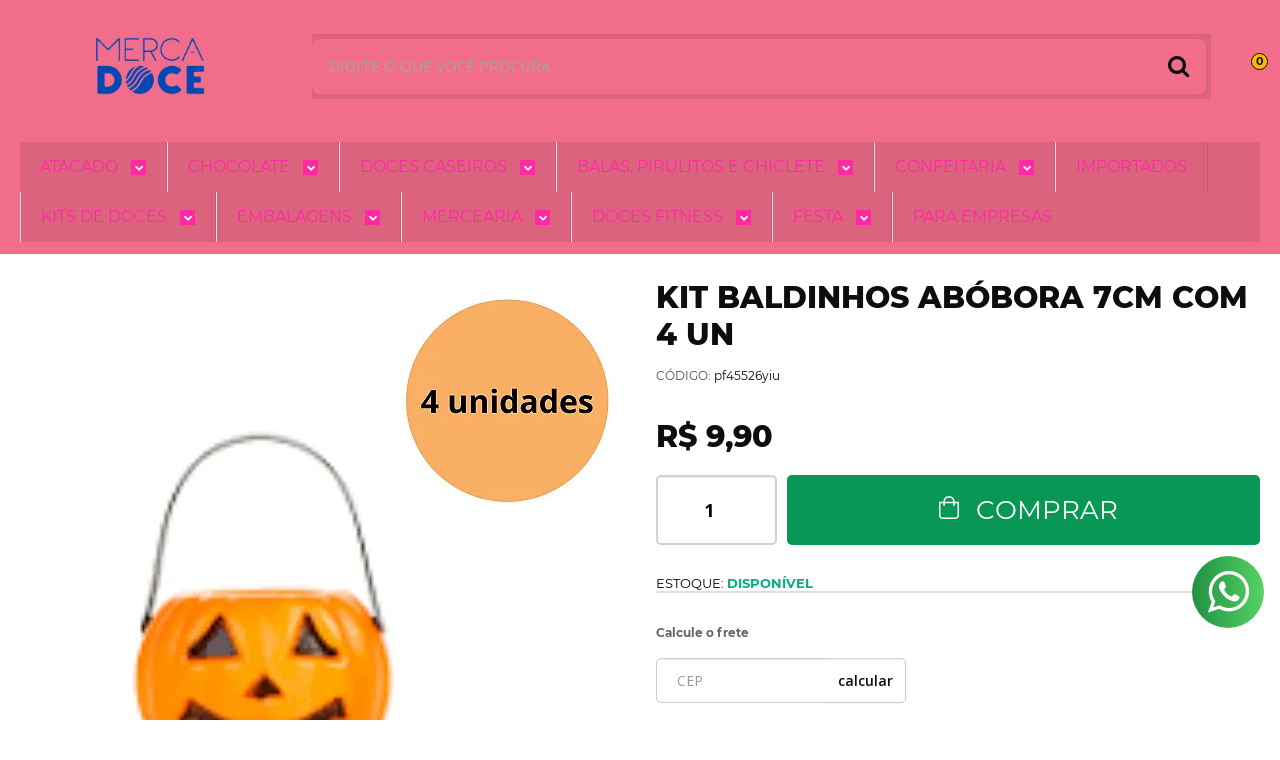

--- FILE ---
content_type: text/html; charset=utf-8
request_url: https://www.mercadoce.com/kit-baldinhos-abobora-7cm-com-4-un
body_size: 38973
content:

<!DOCTYPE html>
<html lang="pt-br">
  <head>
    <meta charset="utf-8">
    <meta content='width=device-width, initial-scale=1.0, maximum-scale=2.0' name='viewport' />
    <title>Compre aqui Kit Baldinhos Abóbora de Halloween - Mercadoce - Doces, Confeitaria e Embalagem</title>
    <meta http-equiv="X-UA-Compatible" content="IE=edge">
    <meta name="generator" content="Loja Integrada" />

    <link rel="dns-prefetch" href="https://cdn.awsli.com.br/">
    <link rel="preconnect" href="https://cdn.awsli.com.br/">
    <link rel="preconnect" href="https://fonts.googleapis.com">
    <link rel="preconnect" href="https://fonts.gstatic.com" crossorigin>

    
  
      <meta property="og:url" content="https://www.mercadoce.com/kit-baldinhos-abobora-7cm-com-4-un" />
      <meta property="og:type" content="website" />
      <meta property="og:site_name" content="Loja de Doces Mercadoce" />
      <meta property="og:locale" content="pt_BR" />
    
  <!-- Metadata para o facebook -->
  <meta property="og:type" content="website" />
  <meta property="og:title" content="Kit Baldinhos Abóbora 7cm com 4 un" />
  <meta property="og:image" content="https://cdn.awsli.com.br/800x800/1030/1030675/produto/289984006/3a521397ebfc06274295630ef5840f40-t5mg0usmy9.jpg" />
  <meta name="twitter:card" content="product" />
  
  <meta name="twitter:domain" content="www.mercadoce.com" />
  <meta name="twitter:url" content="https://www.mercadoce.com/kit-baldinhos-abobora-7cm-com-4-un?utm_source=twitter&utm_medium=twitter&utm_campaign=twitter" />
  <meta name="twitter:title" content="Kit Baldinhos Abóbora 7cm com 4 un" />
  <meta name="twitter:description" content="Este conjunto vem com 4 baldinhos encantadores em formato de abóbora, perfeitos para adicionar um toque especial às suas celebrações.
Compre aqui conosco!" />
  <meta name="twitter:image" content="https://cdn.awsli.com.br/300x300/1030/1030675/produto/289984006/3a521397ebfc06274295630ef5840f40-t5mg0usmy9.jpg" />
  <meta name="twitter:label1" content="Código" />
  <meta name="twitter:data1" content="pf45526yiu" />
  <meta name="twitter:label2" content="Disponibilidade" />
  <meta name="twitter:data2" content="Disponível" />


    
  
    <script>
      setTimeout(function() {
        if (typeof removePageLoading === 'function') {
          removePageLoading();
        };
      }, 7000);
    </script>
  



    

  

    <link rel="canonical" href="https://www.mercadoce.com/kit-baldinhos-abobora-7cm-com-4-un" />
  



  <meta name="description" content="Este conjunto vem com 4 baldinhos encantadores em formato de abóbora, perfeitos para adicionar um toque especial às suas celebrações.
Compre aqui conosco!" />
  <meta property="og:description" content="Este conjunto vem com 4 baldinhos encantadores em formato de abóbora, perfeitos para adicionar um toque especial às suas celebrações.
Compre aqui conosco!" />







  <meta name="robots" content="index, follow" />



    
      
        <link rel="shortcut icon" href="https://cdn.awsli.com.br/1030/1030675/favicon/059fad0d45.png" />
      
      <link rel="icon" href="https://cdn.awsli.com.br/1030/1030675/favicon/059fad0d45.png" sizes="192x192">
    
    
      <meta name="theme-color" content="#FFA0DB">
    

    
      <link rel="stylesheet" href="https://cdn.awsli.com.br/production/static/loja/estrutura/v1/css/all.min.css?v=b29f0c6" type="text/css">
    
    <!--[if lte IE 8]><link rel="stylesheet" href="https://cdn.awsli.com.br/production/static/loja/estrutura/v1/css/ie-fix.min.css" type="text/css"><![endif]-->
    <!--[if lte IE 9]><style type="text/css">.lateral-fulbanner { position: relative; }</style><![endif]-->

    

    
    <link href="https://fonts.googleapis.com/css2?family=Open%20Sans:ital,wght@0,300;0,400;0,600;0,700;0,800;1,300;1,400;1,600;1,700&display=swap" rel="stylesheet">
    
    
      <link href="https://fonts.googleapis.com/css2?family=Open%20Sans:wght@300;400;600;700&display=swap" rel="stylesheet">
    

    
      <link rel="stylesheet" href="https://cdn.awsli.com.br/production/static/loja/estrutura/v1/css/bootstrap-responsive.css?v=b29f0c6" type="text/css">
      <link rel="stylesheet" href="https://cdn.awsli.com.br/production/static/loja/estrutura/v1/css/style-responsive.css?v=b29f0c6">
    

    <link rel="stylesheet" href="/tema.css?v=20251219-173239">

    

    <script type="text/javascript">
      var LOJA_ID = 1030675;
      var MEDIA_URL = "https://cdn.awsli.com.br/";
      var API_URL_PUBLIC = 'https://api.awsli.com.br/';
      
        var CARRINHO_PRODS = [];
      
      var ENVIO_ESCOLHIDO = 0;
      var ENVIO_ESCOLHIDO_CODE = 0;
      var CONTRATO_INTERNACIONAL = false;
      var CONTRATO_BRAZIL = !CONTRATO_INTERNACIONAL;
      var IS_STORE_ASYNC = true;
      var IS_CLIENTE_ANONIMO = false;
    </script>

    

    <!-- Editor Visual -->
    

    <script>
      

      const isPreview = JSON.parse(sessionStorage.getItem('preview', true));
      if (isPreview) {
        const url = location.href
        location.search === '' && url + (location.search = '?preview=None')
      }
    </script>

    
      <script src="https://cdn.awsli.com.br/production/static/loja/estrutura/v1/js/all.min.js?v=b29f0c6"></script>
    
    <!-- HTML5 shim and Respond.js IE8 support of HTML5 elements and media queries -->
    <!--[if lt IE 9]>
      <script src="https://oss.maxcdn.com/html5shiv/3.7.2/html5shiv.min.js"></script>
      <script src="https://oss.maxcdn.com/respond/1.4.2/respond.min.js"></script>
    <![endif]-->

    <link rel="stylesheet" href="https://cdn.awsli.com.br/production/static/loja/estrutura/v1/css/slick.min.css" type="text/css">
    <script src="https://cdn.awsli.com.br/production/static/loja/estrutura/v1/js/slick.min.js?v=b29f0c6"></script>
    <link rel="stylesheet" href="https://cdn.awsli.com.br/production/static/css/jquery.fancybox.min.css" type="text/css" />
    <script src="https://cdn.awsli.com.br/production/static/js/jquery/jquery.fancybox.pack.min.js"></script>

    
    

  
  <link rel="stylesheet" href="https://cdn.awsli.com.br/production/static/loja/estrutura/v1/css/imagezoom.min.css" type="text/css">
  <script src="https://cdn.awsli.com.br/production/static/loja/estrutura/v1/js/jquery.imagezoom.min.js"></script>

  <script type="text/javascript">
    var PRODUTO_ID = '289984006';
    var URL_PRODUTO_FRETE_CALCULAR = 'https://www.mercadoce.com/carrinho/frete';
    var variacoes = undefined;
    var grades = undefined;
    var imagem_grande = "https://cdn.awsli.com.br/2500x2500/1030/1030675/produto/289984006/3a521397ebfc06274295630ef5840f40-t5mg0usmy9.jpg";
    var produto_grades_imagens = {};
    var produto_preco_sob_consulta = false;
    var produto_preco = 9.90;
  </script>
  <script type="text/javascript" src="https://cdn.awsli.com.br/production/static/loja/estrutura/v1/js/produto.min.js?v=b29f0c6"></script>
  <script type="text/javascript" src="https://cdn.awsli.com.br/production/static/loja/estrutura/v1/js/eventos-pixel-produto.min.js?v=b29f0c6"></script>


    
      
        
      
        <script>
  (function(i,s,o,g,r,a,m){i['GoogleAnalyticsObject']=r;i[r]=i[r]||function(){
  (i[r].q=i[r].q||[]).push(arguments)},i[r].l=1*new Date();a=s.createElement(o),
  m=s.getElementsByTagName(o)[0];a.async=1;a.src=g;m.parentNode.insertBefore(a,m)
  })(window,document,'script','//www.google-analytics.com/analytics.js','ga');

  ga('create', 'UA-136659911-1', document.domain.replace(/^(www|store|loja)\./,''));
  ga('require', 'displayfeatures');
  
  
    ga('set', 'ecomm_prodid', 'pf45526yiu');
    ga('set', 'ecomm_pagetype', 'product');
    
      ga('set', 'ecomm_totalvalue', '9.9');
    
  
  
  
  ga('send', 'pageview');
</script>

      
        
      
        
      
        <!-- Facebook Pixel Code -->
<script>
!function(f,b,e,v,n,t,s){if(f.fbq)return;n=f.fbq=function(){n.callMethod?
n.callMethod.apply(n,arguments):n.queue.push(arguments)};if(!f._fbq)f._fbq=n;
n.push=n;n.loaded=!0;n.version='2.0';n.queue=[];t=b.createElement(e);t.async=!0;
t.src=v;s=b.getElementsByTagName(e)[0];s.parentNode.insertBefore(t,s)}(window,
document,'script','https://connect.facebook.net/en_US/fbevents.js');

fbq('init', '3054863211404384');
fbq('track', "PageView");


  fbq('track', 'ViewContent', {
    
      content_type: 'product',
    
    content_ids: ['pf45526yiu'],
    content_name: 'Kit Baldinhos Abóbora 7cm com 4 un',
    value: 9.90,
    currency: 'BRL'
  });



</script>
<noscript><img height="1" width="1" style="display:none"
src="https://www.facebook.com/tr?id=3054863211404384&ev=PageView&noscript=1"
/></noscript>
<!-- End Facebook Pixel Code -->
      
        
      
        
      
        <!-- Global site tag (gtag.js) - Google Analytics -->
<script async src="https://www.googletagmanager.com/gtag/js?l=LIgtagDataLayer&id=G-MMXM5PL799"></script>
<script>
  window.LIgtagDataLayer = window.LIgtagDataLayer || [];
  function LIgtag(){LIgtagDataLayer.push(arguments);}
  LIgtag('js', new Date());

  LIgtag('set', {
    'currency': 'BRL',
    'country': 'BR'
  });
  LIgtag('config', 'G-MMXM5PL799');
  LIgtag('config', 'AW-782312762');

  if(window.performance) {
    var timeSincePageLoad = Math.round(performance.now());
    LIgtag('event', 'timing_complete', {
      'name': 'load',
      'time': timeSincePageLoad
    });
  }

  $(document).on('li_view_home', function(_, eventID) {
    LIgtag('event', 'view_home');
  });

  $(document).on('li_select_product', function(_, eventID, data) {
    LIgtag('event', 'select_item', data);
  });

  $(document).on('li_start_contact', function(_, eventID, value) {
    LIgtag('event', 'start_contact', {
      value
    });
  });

  $(document).on('li_view_catalog', function(_, eventID) {
    LIgtag('event', 'view_catalog');
  });

  $(document).on('li_search', function(_, eventID, search_term) {
    LIgtag('event', 'search', {
      search_term
    });
  });

  $(document).on('li_filter_products', function(_, eventID, data) {
    LIgtag('event', 'filter_products', data);
  });

  $(document).on('li_sort_products', function(_, eventID, value) {
    LIgtag('event', 'sort_products', {
      value
    });
  });

  $(document).on('li_view_product', function(_, eventID, item) {
    LIgtag('event', 'view_item', {
      items: [item]
    });
  });

  $(document).on('li_select_variation', function(_, eventID, data) {
    LIgtag('event', 'select_variation', data);
  });

  $(document).on('li_calculate_shipping', function(_, eventID, data) {
    LIgtag('event', 'calculate_shipping', {
      zipcode: data.zipcode
    });
  });

  $(document).on('li_view_cart', function(_, eventID, data) {
    LIgtag('event', 'view_cart', data);
  });

  $(document).on('li_add_to_cart', function(_, eventID, data) {
    LIgtag('event', 'add_to_cart', {
      items: data.items
    });
  });

  $(document).on('li_apply_coupon', function(_, eventID, value) {
    LIgtag('event', 'apply_coupon', {
      value
    });
  });

  $(document).on('li_change_quantity', function(_, eventID, item) {
    LIgtag('event', 'change_quantity', {
      items: [item]
    });
  });

  $(document).on('li_remove_from_cart', function(_, eventID, item) {
    LIgtag('event', 'remove_from_cart', {
      items: [item]
    });
  });

  $(document).on('li_return_home', function(_, eventID) {
    LIgtag('event', 'return_home');
  });

  $(document).on('li_view_checkout', function(_, eventID, data) {
    LIgtag('event', 'begin_checkout', data);
  });

  $(document).on('li_login', function(_, eventID) {
    LIgtag('event', 'login');
  });

  $(document).on('li_change_address', function(_, eventID, value) {
    LIgtag('event', 'change_address', {
      value
    });
  });

  $(document).on('li_change_shipping', function(_, eventID, data) {
    LIgtag('event', 'add_shipping_info', data);
  });

  $(document).on('li_change_payment', function(_, eventID, data) {
    LIgtag('event', 'add_payment_info', data);
  });

  $(document).on('li_start_purchase', function(_, eventID) {
    LIgtag('event', 'start_purchase');
  });

  $(document).on('li_checkout_error', function(_, eventID, value) {
    LIgtag('event', 'checkout_error', {
      value
    });
  });

  $(document).on('li_purchase', function(_, eventID, data) {
    LIgtag('event', 'purchase', data);

    
      LIgtag('event', 'conversion', {
        send_to: 'AW-782312762/C0NLCMDMyuYZELrKhPUC',
        value: data.value,
        currency: data.currency,
        transaction_id: data.transaction_id
      });
    
  });
</script>
      
        
      
    

    
<script>
  var url = '/_events/api/setEvent';

  var sendMetrics = function(event, user = {}) {
    var unique_identifier = uuidv4();

    try {
      var data = {
        request: {
          id: unique_identifier,
          environment: 'production'
        },
        store: {
          id: 1030675,
          name: 'Loja de Doces Mercadoce',
          test_account: false,
          has_meta_app: window.has_meta_app ?? false,
          li_search: true
        },
        device: {
          is_mobile: /Mobi/.test(window.navigator.userAgent),
          user_agent: window.navigator.userAgent,
          ip: '###device_ip###'
        },
        page: {
          host: window.location.hostname,
          path: window.location.pathname,
          search: window.location.search,
          type: 'product',
          title: document.title,
          referrer: document.referrer
        },
        timestamp: '###server_timestamp###',
        user_timestamp: new Date().toISOString(),
        event,
        origin: 'store'
      };

      if (window.performance) {
        var [timing] = window.performance.getEntriesByType('navigation');

        data['time'] = {
          server_response: Math.round(timing.responseStart - timing.requestStart)
        };
      }

      var _user = {},
          user_email_cookie = $.cookie('user_email'),
          user_data_cookie = $.cookie('LI-UserData');

      if (user_email_cookie) {
        var user_email = decodeURIComponent(user_email_cookie);

        _user['email'] = user_email;
      }

      if (user_data_cookie) {
        var user_data = JSON.parse(user_data_cookie);

        _user['logged'] = user_data.logged;
        _user['id'] = user_data.id ?? undefined;
      }

      $.each(user, function(key, value) {
        _user[key] = value;
      });

      if (!$.isEmptyObject(_user)) {
        data['user'] = _user;
      }

      try {
        var session_identifier = $.cookie('li_session_identifier');

        if (!session_identifier) {
          session_identifier = uuidv4();
        };

        var expiration_date = new Date();

        expiration_date.setTime(expiration_date.getTime() + (30 * 60 * 1000)); // 30 minutos

        $.cookie('li_session_identifier', session_identifier, {
          expires: expiration_date,
          path: '/'
        });

        data['session'] = {
          id: session_identifier
        };
      } catch (err) { }

      try {
        var user_session_identifier = $.cookie('li_user_session_identifier');

        if (!user_session_identifier) {
          user_session_identifier = uuidv4();

          $.cookie('li_user_session_identifier', user_session_identifier, {
            path: '/'
          });
        };

        data['user_session'] = {
          id: user_session_identifier
        };
      } catch (err) { }

      var _cookies = {},
          fbc = $.cookie('_fbc'),
          fbp = $.cookie('_fbp');

      if (fbc) {
        _cookies['fbc'] = fbc;
      }

      if (fbp) {
        _cookies['fbp'] = fbp;
      }

      if (!$.isEmptyObject(_cookies)) {
        data['session']['cookies'] = _cookies;
      }

      try {
        var ab_test_cookie = $.cookie('li_ab_test_running');

        if (ab_test_cookie) {
          var ab_test = JSON.parse(atob(ab_test_cookie));

          if (ab_test.length) {
            data['store']['ab_test'] = ab_test;
          }
        }
      } catch (err) { }

      var _utm = {};

      $.each(sessionStorage, function(key, value) {
        if (key.startsWith('utm_')) {
          var name = key.split('_')[1];

          _utm[name] = value;
        }
      });

      if (!$.isEmptyObject(_utm)) {
        data['session']['utm'] = _utm;
      }

      var controller = new AbortController();

      setTimeout(function() {
        controller.abort();
      }, 5000);

      fetch(url, {
        keepalive: true,
        method: 'POST',
        headers: {
          'Content-Type': 'application/json'
        },
        body: JSON.stringify({ data }),
        signal: controller.signal
      });
    } catch (err) { }

    return unique_identifier;
  }
</script>

    
<script>
  (function() {
    var initABTestHandler = function() {
      try {
        if ($.cookie('li_ab_test_running')) {
          return
        };
        var running_tests = [];

        
        
        
        

        var running_tests_to_cookie = JSON.stringify(running_tests);
        running_tests_to_cookie = btoa(running_tests_to_cookie);
        $.cookie('li_ab_test_running', running_tests_to_cookie, {
          path: '/'
        });

        
        if (running_tests.length > 0) {
          setTimeout(function() {
            $.ajax({
              url: "/conta/status"
            });
          }, 500);
        };

      } catch (err) { }
    }
    setTimeout(initABTestHandler, 500);
  }());
</script>

    
<script>
  $(function() {
    // Clicar em um produto
    $('.listagem-item').click(function() {
      var row, column;

      var $list = $(this).closest('[data-produtos-linha]'),
          index = $(this).closest('li').index();

      if($list.find('.listagem-linha').length === 1) {
        var productsPerRow = $list.data('produtos-linha');

        row = Math.floor(index / productsPerRow) + 1;
        column = (index % productsPerRow) + 1;
      } else {
        row = $(this).closest('.listagem-linha').index() + 1;
        column = index + 1;
      }

      var body = {
        item_id: $(this).attr('data-id'),
        item_sku: $(this).find('.produto-sku').text(),
        item_name: $(this).find('.nome-produto').text().trim(),
        item_row: row,
        item_column: column
      };

      var eventID = sendMetrics({
        type: 'event',
        name: 'select_product',
        data: body
      });

      $(document).trigger('li_select_product', [eventID, body]);
    });

    // Clicar no "Fale Conosco"
    $('#modalContato').on('show', function() {
      var value = 'Fale Conosco';

      var eventID = sendMetrics({
        type: 'event',
        name: 'start_contact',
        data: { text: value }
      });

      $(document).trigger('li_start_contact', [eventID, value]);
    });

    // Clicar no WhatsApp
    $('.li-whatsapp a').click(function() {
      var value = 'WhatsApp';

      var eventID = sendMetrics({
        type: 'event',
        name: 'start_contact',
        data: { text: value }
      });

      $(document).trigger('li_start_contact', [eventID, value]);
    });

    
      // Visualizar o produto
      var body = {
        item_id: '289984006',
        item_sku: 'pf45526yiu',
        item_name: 'Kit Baldinhos Abóbora 7cm com 4 un',
        item_category: '',
        item_type: 'product',
        
          full_price: 9.90,
          promotional_price: null,
          price: 9.90,
        
        quantity: 1
      };

      var params = new URLSearchParams(window.location.search),
          recommendation_shelf = null,
          recommendation = {};

      if (
        params.has('recomendacao_id') &&
        params.has('email_ref') &&
        params.has('produtos_recomendados')
      ) {
        recommendation['email'] = {
          id: params.get('recomendacao_id'),
          email_id: params.get('email_ref'),
          products: $.map(params.get('produtos_recomendados').split(','), function(value) {
            return parseInt(value)
          })
        };
      }

      if (recommendation_shelf) {
        recommendation['shelf'] = recommendation_shelf;
      }

      if (!$.isEmptyObject(recommendation)) {
        body['recommendation'] = recommendation;
      }

      var eventID = sendMetrics({
        type: 'pageview',
        name: 'view_product',
        data: body
      });

      $(document).trigger('li_view_product', [eventID, body]);

      // Calcular frete
      $('#formCalcularCep').submit(function() {
        $(document).ajaxSuccess(function(event, xhr, settings) {
          try {
            var url = new URL(settings.url);

            if(url.pathname !== '/carrinho/frete') return;

            var data = xhr.responseJSON;

            if(data.error) return;

            var params = url.searchParams;

            var body = {
              zipcode: params.get('cep'),
              deliveries: $.map(data, function(delivery) {
                if(delivery.msgErro) return;

                return {
                  id: delivery.id,
                  name: delivery.name,
                  price: delivery.price,
                  delivery_time: delivery.deliveryTime
                };
              })
            };

            var eventID = sendMetrics({
              type: 'event',
              name: 'calculate_shipping',
              data: body
            });

            $(document).trigger('li_calculate_shipping', [eventID, body]);

            $(document).off('ajaxSuccess');
          } catch(error) {}
        });
      });

      // Visualizar compre junto
      $(document).on('buy_together_ready', function() {
        var $buyTogether = $('.compre-junto');

        var observer = new IntersectionObserver(function(entries) {
          entries.forEach(function(entry) {
            if(entry.isIntersecting) {
              var body = {
                title: $buyTogether.find('.compre-junto__titulo').text(),
                id: $buyTogether.data('id'),
                items: $buyTogether.find('.compre-junto__produto').map(function() {
                  var $product = $(this);

                  return {
                    item_id: $product.attr('data-id'),
                    item_sku: $product.attr('data-code'),
                    item_name: $product.find('.compre-junto__nome').text(),
                    full_price: $product.find('.compre-junto__preco--regular').data('price') || null,
                    promotional_price: $product.find('.compre-junto__preco--promocional').data('price') || null
                  };
                }).get()
              };

              var eventID = sendMetrics({
                type: 'event',
                name: 'view_buy_together',
                data: body
              });

              $(document).trigger('li_view_buy_together', [eventID, body]);

              observer.disconnect();
            }
          });
        }, { threshold: 1.0 });

        observer.observe($buyTogether.get(0));

        $('.compre-junto__atributo--grade').click(function(event) {
          if(!event.originalEvent) return;

          var body = {
            grid_name: $(this).closest('.compre-junto__atributos').data('grid'),
            variation_name: $(this).data('variation')
          };

          var eventID = sendMetrics({
            type: 'event',
            name: 'select_buy_together_variation',
            data: body
          });

          $(document).trigger('li_select_buy_together_variation', [eventID, body]);
        });

        $('.compre-junto__atributo--lista').change(function(event) {
          if(!event.originalEvent) return;

          var $selectedOption = $(this).find('option:selected');

          if(!$selectedOption.is('[value]')) return;

          var body = {
            grid_name: $(this).closest('.compre-junto__atributos').data('grid'),
            variation_name: $selectedOption.text()
          };

          var eventID = sendMetrics({
            type: 'event',
            name: 'select_buy_together_variation',
            data: body
          });

          $(document).trigger('li_select_buy_together_variation', [eventID, body]);
        });
      });

      // Selecionar uma variação
      $('.atributo-item').click(function(event) {
        if(!event.originalEvent) return;

        var body = {
          grid_name: $(this).data('grade-nome'),
          variation_name: $(this).data('variacao-nome')
        };

        var eventID = sendMetrics({
          type: 'event',
          name: 'select_variation',
          data: body
        });

        $(document).trigger('li_select_variation', [eventID, body]);
      });
    
  });
</script>


    
	<!-- widde-script -->
  
      <script type="text/javascript" src="https://cdn.widde.io/widde.1.1.0.js?v=1.0&token=f83693a7-314e-4ee5-a343-3aa23c8266c0"></script>
  

	<!-- Gerenciador de Tags Google -->
  
      <!-- Google Tag Manager -->
<script>
    (function(w, d, s, l, i) {
        w[l] = w[l] || [];
        w[l].push({
            'gtm.start': new Date().getTime(),
            event: 'gtm.js'
        });
        var f = d.getElementsByTagName(s)[0],
            j = d.createElement(s),
            dl = l != 'dataLayer' ? '&l=' + l : '';
        j.async = true;
        j.src =
            'https://www.googletagmanager.com/gtm.js?id=' + i + dl;
        f.parentNode.insertBefore(j, f);
    })(window, document, 'script', 'dataLayer', 'GTM-MNPJ98J');
</script>
<!-- End Google Tag Manager -->
  

	<!-- Beepmenuilustrativo TRADICIONAIS -->
  
    <script type="text/javascript" charset="utf-8">
      /*  
  EXPLICAÇÃO:

      Conforme modelo inserido em sua loja abaixo, basta substituir as informações que estão DENTRO das aspas ( ' ' ). 

      Categoria_link DENTRO DA ASPAS ADICIONE O LINK DE REDIRECIONAMENTO, EXEMPLO 'https://www.MEUSITE.com.br/'
      Categoria_texto DENTRO DA ASPAS ADICIONE O NOME DA CATEGORIA DESEJADA DE REDIRECIONAMENTO, EXMEPLO 'NOME DA CATEGORIA'
      Categoria_imagem DENTRO DA ASPAS ADICIONE O CODIGO DA IMAGEM DE REDIRECIONAMENTO, EXMEPLO '<img src="https://cdn.awsli.com.br/1249/1249641/arquivos/estrelas.png">'

      Caso queira adicionar mais categorias, basta copiar o exemplo abaixo e adicionar abaixo da linha 27

 EXEMPLO:

      {

          Categoria_link: '',
          Categoria_texto: '',
          Categoria_imagem: ''

      },


 COMEÇO DO CODIGO ABAIXO: */

$menu_Ilustrativo3 = [
    /* LINHA 27 */
    
        {

        Categoria_link: 'https://www.mercadoce.com/kits-festa-junina',
        Categoria_texto: 'Kits Festa Junina',
        Categoria_imagem: 'https://cdn.awsli.com.br/1030/1030675/arquivos/kit-doces-festa-junina.jpg'

    },
    
    {

        Categoria_link: 'https://www.mercadoce.com/decoracao-festa-junina',
        Categoria_texto: 'Decoração Festa Junina',
        Categoria_imagem: 'https://cdn.awsli.com.br/1030/1030675/arquivos/decoracao-festa-junina.png'

    },
    
    {

        Categoria_link: 'https://www.mercadoce.com/doces-tradicionais/chocomole-e-maria-bonita',
        Categoria_texto: 'Chocomole e Maria Bonita',
        Categoria_imagem: 'https://cdn.awsli.com.br/1030/1030675/arquivos/dc-Chocomole e maria bonita.jpg'

    },

    {

        Categoria_link: 'https://www.mercadoce.com/doces-tradicionais/cocada',
        Categoria_texto: 'Cocada',
        Categoria_imagem: 'https://cdn.awsli.com.br/1030/1030675/arquivos/dc-Cocada.jpg'

    },

    {

        Categoria_link: 'https://www.mercadoce.com/doces-tradicionais/doces-de-abobora',
        Categoria_texto: 'Doce de Abóbora',
        Categoria_imagem: 'https://cdn.awsli.com.br/1030/1030675/arquivos/dc-Doce abobora .jpg'

    },

    {

        Categoria_link: 'https://www.mercadoce.com/doces-tradicionais/pacocas',
        Categoria_texto: 'Paçocas',
        Categoria_imagem: 'https://cdn.awsli.com.br/1030/1030675/arquivos/dc-Pacoca.jpg'

    },

    {

        Categoria_link: 'https://www.mercadoce.com/doces-tradicionais/doces-de-frutas',
        Categoria_texto: 'Doces de Frutas',
        Categoria_imagem: 'https://cdn.awsli.com.br/1030/1030675/arquivos/dc-Doces de frutas.jpg'

    },

    {

        Categoria_link: 'https://www.mercadoce.com/doces-tradicionais/doces-de-leite',
        Categoria_texto: 'Doces de Leite',
        Categoria_imagem: 'https://cdn.awsli.com.br/1030/1030675/arquivos/dc-Doce de Leite.jpg'

    },

    {

        Categoria_link: 'https://www.mercadoce.com/doces-e-guloseimas',
        Categoria_texto: 'Doces e guloseimas',
        Categoria_imagem: 'https://cdn.awsli.com.br/1030/1030675/arquivos/dc-Guloseima.jpg'

    },
    {

        Categoria_link: 'https://www.mercadoce.com/categoria/suspiro.html',
        Categoria_texto: 'Suspiro',
        Categoria_imagem: 'https://cdn.awsli.com.br/1030/1030675/arquivos/dc-Suspiro.jpg'

    },
    
    {

        Categoria_link: 'https://www.mercadoce.com/amendoim',
        Categoria_texto: 'Pacotes Amendoim',
        Categoria_imagem: 'https://cdn.awsli.com.br/1030/1030675/arquivos/AMENDOIM.jpg'

    },
    
    {

        Categoria_link: 'https://www.mercadoce.com/pipoca',
        Categoria_texto: 'Pipoca',
        Categoria_imagem: 'https://cdn.awsli.com.br/1030/1030675/arquivos/pipoca.jpg'

    },
        {

        Categoria_link: 'https://www.mercadoce.com/decoracao-festa-junina',
        Categoria_texto: 'Decoração Festa Junina',
        Categoria_imagem: 'https://cdn.awsli.com.br/1030/1030675/arquivos/decoracao-festa-junina.png'

    },


     {

        Categoria_link: 'https://www.mercadoce.com/atacado/doces-tradicionais',
        Categoria_texto: 'Doces Tradicionais Atacado',
        Categoria_imagem: 'https://cdn.awsli.com.br/1030/1030675/arquivos/Doces tradicionais-atacado.jpg'

    },
    
   

];
    </script>
  

	<!-- plugin titulo menu-ilustrativo -->
  
    <script type="text/javascript" charset="utf-8">
      $textoMenu = "Deslize para o lado para ver todos os departamentos :)";
    </script>
  

	<!-- lojaintegrada-google-shopping -->
  
      <meta name="google-site-verification" content="n1xNSoF3YSaetgOIYDd0u_hmFPx6G1ucy6rgOD9vDpM" />
  

	<!-- Ajustar css quantidade produto -->
  
    <style type="text/css">
      .qtd-nav {
    display: flex;
    flex-direction: row-reverse;
    width: 100% !important;
}

span.bt-qty.bt-plus {
    background: none !important;
    border: none !important;
    transform: rotate(270deg);
    left: 5px;
    text-align: center !important;
    cursor: pointer;
    position: relative;/* height: 100% !important; */}

span.bt-qty.bt-minus {
    cursor: pointer;
    transform: rotate(270deg); 
    text-align: center !important;
    position: relative;
    background: none !important;
    left: -5px;
}

input.qtd-prod {text-align: center;}


i.icon-sort-up::before {content: "\2b";font-size: 20px; color: #1b59ba;font-weight:bold;}
i.icon-sort-down::before {content: "\f068"; font-size: 13px;transform: rotate(90deg); color: #1b59ba;}


@media(min-width: 765px){
    .prod-counter {width: 80px !important;}
}


span.bt-qty.bt-plus {margin-top: 13px !important;}

span.bt-qty.bt-minus {margin-top: 13px !important;}

@media(max-width: 765px){
    span.bt-qty.bt-minus{
        left: 0px;
    }
    span.bt-qty.bt-plus{
        left: 0px;
    }
    i.icon-sort-down::before{
        font-size: 30px;
    }
    i.icon-sort-up::before{
        font-size: 30px;
    }
}
    </style>
  

	<!-- Beepmenu-ilustrativo CONFEITARIA -->
  
    <script type="text/javascript" charset="utf-8">
      /*  
  EXPLICAÇÃO:

      Conforme modelo inserido em sua loja abaixo, basta substituir as informações que estão DENTRO das aspas ( ' ' ). 

      Categoria_link DENTRO DA ASPAS ADICIONE O LINK DE REDIRECIONAMENTO, EXEMPLO 'https://www.MEUSITE.com.br/'
      Categoria_texto DENTRO DA ASPAS ADICIONE O NOME DA CATEGORIA DESEJADA DE REDIRECIONAMENTO, EXMEPLO 'NOME DA CATEGORIA'
      Categoria_imagem DENTRO DA ASPAS ADICIONE O CODIGO DA IMAGEM DE REDIRECIONAMENTO, EXMEPLO '<img src="https://cdn.awsli.com.br/1249/1249641/arquivos/estrelas.png">'

      Caso queira adicionar mais categorias, basta copiar o exemplo abaixo e adicionar abaixo da linha 27

 EXEMPLO:

      {

          Categoria_link: '',
          Categoria_texto: '',
          Categoria_imagem: ''

      },


 COMEÇO DO CODIGO ABAIXO: */

$menu_Ilustrativo5 = [
    /* LINHA 27 */

    {

        Categoria_link: 'https://www.mercadoce.com/chocolatescobertura',
        Categoria_texto: 'Chocolates Fracionados e Coberturas',
        Categoria_imagem: 'https://cdn.awsli.com.br/1030/1030675/arquivos/Chocolate Fracionado-confeitaria.jpg'

    },

    {

        Categoria_link: 'https://www.mercadoce.com/confeitaria/chocolates-nobres',
        Categoria_texto: 'Chocolates Nobres',
        Categoria_imagem: 'https://cdn.awsli.com.br/1030/1030675/arquivos/Chocolate Nobre-confeitaria.jpg'

    },

    {

        Categoria_link: 'https://www.mercadoce.com/confeitos',
        Categoria_texto: 'Confeitos e Decorações',
        Categoria_imagem: 'https://cdn.awsli.com.br/1030/1030675/arquivos/Confeito-confeitaria.jpg'

    },

    {

        Categoria_link: 'https://www.mercadoce.com/brigadeirobeijinho',
        Categoria_texto: 'Embalagens',
        Categoria_imagem: 'https://cdn.awsli.com.br/1030/1030675/arquivos/Embalagens-confeitaria.jpg'

    },

    {

        Categoria_link: 'https://www.mercadoce.com/formas',
        Categoria_texto: 'Formas para Confeitaria',
        Categoria_imagem: 'https://cdn.awsli.com.br/1030/1030675/arquivos/forma-confeitaria.jpg'

    },

    {

        Categoria_link: 'https://www.mercadoce.com/ingredientesconfeitaria',
        Categoria_texto: 'Ingredientes para Confeitaria',
        Categoria_imagem: 'https://cdn.awsli.com.br/1030/1030675/arquivos/Ingredientes-confeitaria.jpg'

    },

    {

        Categoria_link: 'https://www.mercadoce.com/acessoriosconfeitaria',
        Categoria_texto: 'Utensílios para confeitaria',
        Categoria_imagem: 'https://cdn.awsli.com.br/1030/1030675/arquivos/Utensilios-confeitaria .jpg'

    },
        {

        Categoria_link: 'https://www.mercadoce.com/confeitariaematacado',
        Categoria_texto: 'Confeitaria Atacado',
        Categoria_imagem: 'https://cdn.awsli.com.br/1030/1030675/arquivos/Confeitaria-atacado.jpg'

    },

];
    </script>
  

	<!-- Beep menu-ilustrativo ESPECIAS -->
  
    <script type="text/javascript" charset="utf-8">
      /*  
  EXPLICAÇÃO:

      Conforme modelo inserido em sua loja abaixo, basta substituir as informações que estão DENTRO das aspas ( ' ' ). 

      Categoria_link DENTRO DA ASPAS ADICIONE O LINK DE REDIRECIONAMENTO, EXEMPLO 'https://www.MEUSITE.com.br/'
      Categoria_texto DENTRO DA ASPAS ADICIONE O NOME DA CATEGORIA DESEJADA DE REDIRECIONAMENTO, EXMEPLO 'NOME DA CATEGORIA'
      Categoria_imagem DENTRO DA ASPAS ADICIONE O CODIGO DA IMAGEM DE REDIRECIONAMENTO, EXMEPLO '<img src="https://cdn.awsli.com.br/1249/1249641/arquivos/estrelas.png">'

      Caso queira adicionar mais categorias, basta copiar o exemplo abaixo e adicionar abaixo da linha 27

 EXEMPLO:

      {

          Categoria_link: '',
          Categoria_texto: '',
          Categoria_imagem: ''

      },


 COMEÇO DO CODIGO ABAIXO: */

$menu_Ilustrativo2 = [
    /* LINHA 27 */

    {

        Categoria_link: 'https://www.mercadoce.com/datas-especiais/pascoa/chocolates-fracionados-e-coberturas',
        Categoria_texto: 'Chocolate Fracionado e Coberturas',
        Categoria_imagem: 'https://cdn.awsli.com.br/1030/1030675/arquivos/FRACIONADO.png'

    },

    {

        Categoria_link: 'https://www.mercadoce.com/datas-especiais/pascoa/chocolates-nobres',
        Categoria_texto: 'Chocolate Nobre para Páscoa',
        Categoria_imagem: 'https://cdn.awsli.com.br/1030/1030675/arquivos/Nobre.png'

    },

    {

        Categoria_link: 'https://www.mercadoce.com/datas-especiais/pascoa/presentes',
        Categoria_texto: 'Chocolate para Presente',
        Categoria_imagem: 'https://cdn.awsli.com.br/1030/1030675/arquivos/presente.png'

    },

    {

        Categoria_link: 'https://www.mercadoce.com/datas-especiais/pascoa/confeitos-decoracao',
        Categoria_texto: 'Canfeitos e Decoração',
        Categoria_imagem: 'https://cdn.awsli.com.br/1030/1030675/arquivos/Decoracao.png'

    },

    {

        Categoria_link: 'https://www.mercadoce.com/datas-especiais/pascoa/embalagem',
        Categoria_texto: 'Embalagens de Páscoa',
        Categoria_imagem: 'https://cdn.awsli.com.br/1030/1030675/arquivos/Untitled design.png'

    },

    {

        Categoria_link: 'https://www.mercadoce.com/datas-especiais/pascoa/formas',
        Categoria_texto: 'Formas de Páscoa',
        Categoria_imagem: 'https://cdn.awsli.com.br/1030/1030675/arquivos/formapascoa.png'

    },

    {

        Categoria_link: 'https://www.mercadoce.com/datas-especiais/pascoa/ingredientes',
        Categoria_texto: 'Ingredientes para Páscoa',
        Categoria_imagem: 'https://cdn.awsli.com.br/1030/1030675/arquivos/INGREDIENTE.png'

 

    },
];
    </script>
  

	<!-- Beep menu-ilustrativo PASCOA -->
  
    <script type="text/javascript" charset="utf-8">
      /*  
  EXPLICAÇÃO:

      Conforme modelo inserido em sua loja abaixo, basta substituir as informações que estão DENTRO das aspas ( ' ' ). 

      Categoria_link DENTRO DA ASPAS ADICIONE O LINK DE REDIRECIONAMENTO, EXEMPLO 'https://www.MEUSITE.com.br/'
      Categoria_texto DENTRO DA ASPAS ADICIONE O NOME DA CATEGORIA DESEJADA DE REDIRECIONAMENTO, EXMEPLO 'NOME DA CATEGORIA'
      Categoria_imagem DENTRO DA ASPAS ADICIONE O CODIGO DA IMAGEM DE REDIRECIONAMENTO, EXMEPLO '<img src="https://cdn.awsli.com.br/1249/1249641/arquivos/estrelas.png">'

      Caso queira adicionar mais categorias, basta copiar o exemplo abaixo e adicionar abaixo da linha 27

 EXEMPLO:

      {

          Categoria_link: '',
          Categoria_texto: '',
          Categoria_imagem: ''

      },


 COMEÇO DO CODIGO ABAIXO: */

$menu_Ilustrativo12 = [
    /* LINHA 27 */

    {

        Categoria_link: 'https://www.mercadoce.com/datas-especiais/pascoa/chocolates-fracionados-e-coberturas',
        Categoria_texto: 'Chocolates Fracionados e Cobertura',
        Categoria_imagem: 'https://cdn.awsli.com.br/1030/1030675/arquivos/Chocolate Fracionado-confeitaria.jpg'

    },

    {

        Categoria_link: 'https://www.mercadoce.com/datas-especiais/pascoa/chocolates-nobres',
        Categoria_texto: 'Chocolates nobres',
        Categoria_imagem: 'https://cdn.awsli.com.br/1030/1030675/arquivos/Chocolate Nobre-confeitaria.jpg'

    },

    {

        Categoria_link: 'https://www.mercadoce.com/datas-especiais/pascoa/presentes',
        Categoria_texto: 'Chocolates para Presente',
        Categoria_imagem: 'https://cdn.awsli.com.br/1030/1030675/arquivos/confeitaria-chocolate.jpg'

    },

    {

        Categoria_link: 'https://www.mercadoce.com/datas-especiais/pascoa/confeitos-decoracao',
        Categoria_texto: 'Confeitos e Decoração',
        Categoria_imagem: 'https://cdn.awsli.com.br/1030/1030675/arquivos/Confeito-confeitaria.jpg'

    },

    {

        Categoria_link: 'https://www.mercadoce.com/datas-especiais/pascoa/embalagem',
        Categoria_texto: 'Caixas e Embalagens para Páscoa',
        Categoria_imagem: 'https://cdn.awsli.com.br/1030/1030675/arquivos/caixaovo-confeitaria.jpg'

    },

    {

        Categoria_link: 'https://www.mercadoce.com/datas-especiais/pascoa/formas',
        Categoria_texto: 'Formas para Páscoa',
        Categoria_imagem: 'https://cdn.awsli.com.br/1030/1030675/arquivos/forma-confeitaria.jpg'

    },

    {

        Categoria_link: 'https://www.mercadoce.com/datas-especiais/pascoa/ingredientes',
        Categoria_texto: 'Ingredientes',
        Categoria_imagem: 'https://cdn.awsli.com.br/1030/1030675/arquivos/Ingredientes-confeitaria.jpg'

    },
        {

        Categoria_link: 'https://www.mercadoce.com/confeitariaematacado',
        Categoria_texto: 'Confeitaria Atacado',
        Categoria_imagem: 'https://cdn.awsli.com.br/1030/1030675/arquivos/Confeitaria-atacado.jpg'

    },
    
];
    </script>
  

	<!-- Facebook -->
  
      <meta name="facebook-domain-verification" content="nt8gij4n7iop92b4k5drhk538d97ow" />
  

	<!-- 0 -->
  
      <!-- Global site tag (gtag.js) - Google Ads: 782312762 -->
<script async src="https://www.googletagmanager.com/gtag/js?id=AW-782312762"></script>
<script>
  window.dataLayer = window.dataLayer || [];
  function gtag(){dataLayer.push(arguments);}
  gtag('js', new Date());

  gtag('config', 'AW-782312762');
</script>
  

	<!-- Beep menu-ilustrativo ATACADO -->
  
    <script type="text/javascript" charset="utf-8">
      /*  
  EXPLICAÇÃO:

      Conforme modelo inserido em sua loja abaixo, basta substituir as informações que estão DENTRO das aspas ( ' ' ). 

      Categoria_link DENTRO DA ASPAS ADICIONE O LINK DE REDIRECIONAMENTO, EXEMPLO 'https://www.MEUSITE.com.br/'
      Categoria_texto DENTRO DA ASPAS ADICIONE O NOME DA CATEGORIA DESEJADA DE REDIRECIONAMENTO, EXMEPLO 'NOME DA CATEGORIA'
      Categoria_imagem DENTRO DA ASPAS ADICIONE O CODIGO DA IMAGEM DE REDIRECIONAMENTO, EXMEPLO '<img src="https://cdn.awsli.com.br/1249/1249641/arquivos/estrelas.png">'

      Caso queira adicionar mais categorias, basta copiar o exemplo abaixo e adicionar abaixo da linha 27

 EXEMPLO:

      {

          Categoria_link: '',
          Categoria_texto: '',
          Categoria_imagem: ''

      },


 COMEÇO DO CODIGO ABAIXO: */

$menu_Ilustrativo1 = [
    /* LINHA 27 */

    {

        Categoria_link: 'https://www.mercadoce.com/atacadobala',
        Categoria_texto: 'Bala',
        Categoria_imagem: 'https://cdn.awsli.com.br/1030/1030675/arquivos/BALA-ATACADO.jpg'

    },

    {

        Categoria_link: 'https://www.mercadoce.com/atacadochocolate',
        Categoria_texto: 'Chocolate',
        Categoria_imagem: 'https://cdn.awsli.com.br/1030/1030675/arquivos/Confeitaria-atacado.jpg'

    },

    {

        Categoria_link: 'https://www.mercadoce.com/chicletes-em-atacado',
        Categoria_texto: 'Chiclete',
        Categoria_imagem: 'https://cdn.awsli.com.br/1030/1030675/arquivos/Chiclete-atacado1.jpg'

    },

    {

        Categoria_link: 'https://www.mercadoce.com/atacado/doces-tradicionais',
        Categoria_texto: 'Doces Tradicionais',
        Categoria_imagem: 'https://cdn.awsli.com.br/1030/1030675/arquivos/Doces tradicionais-atacado.jpg'

    },

    {

        Categoria_link: 'https://www.mercadoce.com/confeitariaematacado',
        Categoria_texto: 'Confeitaria',
        Categoria_imagem: 'https://cdn.awsli.com.br/1030/1030675/arquivos/Confeitaria-atacado.jpg'

    },
        {

        Categoria_link: 'https://www.mercadoce.com/atacadodescartaveis',
        Categoria_texto: 'Embalagens',
        Categoria_imagem: 'https://cdn.awsli.com.br/1030/1030675/arquivos/Atacado.jpg'

    },

];
    </script>
  

	<!-- Beep menu-ilustrativo EMBALAGENS -->
  
    <script type="text/javascript" charset="utf-8">
      /*  
  EXPLICAÇÃO:

      Conforme modelo inserido em sua loja abaixo, basta substituir as informações que estão DENTRO das aspas ( ' ' ). 

      Categoria_link DENTRO DA ASPAS ADICIONE O LINK DE REDIRECIONAMENTO, EXEMPLO 'https://www.MEUSITE.com.br/'
      Categoria_texto DENTRO DA ASPAS ADICIONE O NOME DA CATEGORIA DESEJADA DE REDIRECIONAMENTO, EXMEPLO 'NOME DA CATEGORIA'
      Categoria_imagem DENTRO DA ASPAS ADICIONE O CODIGO DA IMAGEM DE REDIRECIONAMENTO, EXMEPLO '<img src="https://cdn.awsli.com.br/1249/1249641/arquivos/estrelas.png">'

      Caso queira adicionar mais categorias, basta copiar o exemplo abaixo e adicionar abaixo da linha 27

 EXEMPLO:

      {

          Categoria_link: '',
          Categoria_texto: '',
          Categoria_imagem: ''

      },


 COMEÇO DO CODIGO ABAIXO: */

$menu_Ilustrativo8 = [
    /* LINHA 27 */

    {

        Categoria_link: 'https://www.mercadoce.com/embalagemconfeitaria',
        Categoria_texto: 'Caixas para Doces',
        Categoria_imagem: 'https://cdn.awsli.com.br/1030/1030675/arquivos/emablagem-caixa.jpg'

    },


    {

        Categoria_link: 'https://www.mercadoce.com/descartaveis',
        Categoria_texto: 'Descartáveis',
        Categoria_imagem: 'https://cdn.awsli.com.br/1030/1030675/arquivos/Embalagem- descartavel .jpg'

    },

    {

        Categoria_link: 'https://www.mercadoce.com/potes',
        Categoria_texto: 'Potes e Marmitas',
        Categoria_imagem: 'https://cdn.awsli.com.br/1030/1030675/arquivos/emalagem-marmita.jpg'

    },
    {

        Categoria_link: 'https://www.mercadoce.com/sacos-plasticos',
        Categoria_texto: 'Sacos e Sacolas',
        Categoria_imagem: 'https://cdn.awsli.com.br/1030/1030675/arquivos/Embalagem- sacos e sacolas .jpg'


    },
       {

        Categoria_link: 'https://www.mercadoce.com/para-cozinha',
        Categoria_texto: 'Embalagem para cozinha',
        Categoria_imagem: 'https://cdn.awsli.com.br/1030/1030675/arquivos/embalagem-cozinha.jpg'

    },
    
       {

        Categoria_link: 'https://www.mercadoce.com/etiquetas',
        Categoria_texto: 'Cestas e embalagens',
        Categoria_imagem: 'https://cdn.awsli.com.br/1030/1030675/arquivos/embalagem-adesivo.jpg'

    },
    
        {

        Categoria_link: 'https://www.mercadoce.com/para-bombons',
        Categoria_texto: 'Embalagem para bombom',
        Categoria_imagem: 'https://cdn.awsli.com.br/1030/1030675/arquivos/embalagem-bombom.jpg'

    },
    {

        Categoria_link: 'https://www.mercadoce.com/embalagens-para-presente',
        Categoria_texto: 'Presente',
        Categoria_imagem: 'https://cdn.awsli.com.br/1030/1030675/arquivos/embalagem-presente .jpg'

    },
            {

        Categoria_link: 'https://www.mercadoce.com/atacadodescartaveis',
        Categoria_texto: 'Embalagens Atacado',
        Categoria_imagem: 'https://cdn.awsli.com.br/1030/1030675/arquivos/Atacado-descartavel.jpg'

    },
];
    </script>
  

	<!-- Beep menu-ilustrativo MERCEARIA -->
  
    <script type="text/javascript" charset="utf-8">
      /*  
  EXPLICAÇÃO:

      Conforme modelo inserido em sua loja abaixo, basta substituir as informações que estão DENTRO das aspas ( ' ' ). 

      Categoria_link DENTRO DA ASPAS ADICIONE O LINK DE REDIRECIONAMENTO, EXEMPLO 'https://www.MEUSITE.com.br/'
      Categoria_texto DENTRO DA ASPAS ADICIONE O NOME DA CATEGORIA DESEJADA DE REDIRECIONAMENTO, EXMEPLO 'NOME DA CATEGORIA'
      Categoria_imagem DENTRO DA ASPAS ADICIONE O CODIGO DA IMAGEM DE REDIRECIONAMENTO, EXMEPLO '<img src="https://cdn.awsli.com.br/1249/1249641/arquivos/estrelas.png">'

      Caso queira adicionar mais categorias, basta copiar o exemplo abaixo e adicionar abaixo da linha 27

 EXEMPLO:

      {

          Categoria_link: '',
          Categoria_texto: '',
          Categoria_imagem: ''

      },


 COMEÇO DO CODIGO ABAIXO: */

$menu_Ilustrativo9 = [
    /* LINHA 27 */

    {

        Categoria_link: 'https://www.mercadoce.com/barra-de-cereal',
        Categoria_texto: 'Barra de Cereal',
        Categoria_imagem: 'https://cdn.awsli.com.br/1030/1030675/arquivos/barra cereal.jpg'

    },
       {

        Categoria_link: 'https://www.mercadoce.com/amendoim',
        Categoria_texto: 'Pacotes Amendoim',
        Categoria_imagem: 'https://cdn.awsli.com.br/1030/1030675/arquivos/AMENDOIM.jpg'

    },

    {

        Categoria_link: 'https://www.mercadoce.com/mercearia/bolinhos-e-biscoitos',
        Categoria_texto: 'Biscoitos e bolinhos',
        Categoria_imagem: 'https://cdn.awsli.com.br/1030/1030675/arquivos/bolinho e biscoito.jpg'

    },

    {

        Categoria_link: 'https://www.mercadoce.com/gelatina',
        Categoria_texto: 'Gelatina',
        Categoria_imagem: 'https://cdn.awsli.com.br/1030/1030675/arquivos/gelatina.jpg'

    },

    {

        Categoria_link: 'https://www.mercadoce.com/mercearia/graos-e-cereais',
        Categoria_texto: 'Grãos e Cereais',
        Categoria_imagem: 'https://cdn.awsli.com.br/1030/1030675/arquivos/grao.jpg'

    },

 

    {

        Categoria_link: 'https://www.mercadoce.com/pipoca',
        Categoria_texto: 'Pipoca',
        Categoria_imagem: 'https://cdn.awsli.com.br/1030/1030675/arquivos/pipoca.jpg'

    },

    {

        Categoria_link: 'https://www.mercadoce.com/salgadinho',
        Categoria_texto: 'Salgadinhos & Snaks',
        Categoria_imagem: 'https://cdn.awsli.com.br/1030/1030675/arquivos/SALGADINHO.jpg'

    },
    {

        Categoria_link: 'https://www.mercadoce.com/sucos',
        Categoria_texto: 'Sucos',
        Categoria_imagem: 'https://cdn.awsli.com.br/1030/1030675/arquivos/SUCO.jpg'

  
    },
];
    </script>
  

	<!-- Beep menu-ilustrativo BOMBONIERE -->
  
    <script type="text/javascript" charset="utf-8">
      /*  
  EXPLICAÇÃO:

      Conforme modelo inserido em sua loja abaixo, basta substituir as informações que estão DENTRO das aspas ( ' ' ). 

      Categoria_link DENTRO DA ASPAS ADICIONE O LINK DE REDIRECIONAMENTO, EXEMPLO 'https://www.MEUSITE.com.br/'
      Categoria_texto DENTRO DA ASPAS ADICIONE O NOME DA CATEGORIA DESEJADA DE REDIRECIONAMENTO, EXMEPLO 'NOME DA CATEGORIA'
      Categoria_imagem DENTRO DA ASPAS ADICIONE O CODIGO DA IMAGEM DE REDIRECIONAMENTO, EXMEPLO '<img src="https://cdn.awsli.com.br/1249/1249641/arquivos/estrelas.png">'

      Caso queira adicionar mais categorias, basta copiar o exemplo abaixo e adicionar abaixo da linha 27

 EXEMPLO:

      {

          Categoria_link: '',
          Categoria_texto: '',
          Categoria_imagem: ''

      },


 COMEÇO DO CODIGO ABAIXO: */

$menu_Ilustrativo7 = [
    /* LINHA 27 */

    {

        Categoria_link: 'https://www.mercadoce.com/jububa-bala-de-goma',
        Categoria_texto: 'Balas Jujubas e Gomas',
        Categoria_imagem: 'https://cdn.awsli.com.br/1030/1030675/arquivos/Balas Jujubas e Gomas.jpg'

    },

    {

        Categoria_link: 'https://www.mercadoce.com/chicletes',
        Categoria_texto: 'Chiclete',
        Categoria_imagem: 'https://cdn.awsli.com.br/1030/1030675/arquivos/bala-Chiclete.jpg'

    },

    {

        Categoria_link: 'https://www.mercadoce.com/loja-fini',
        Categoria_texto: 'Loja Fini',
        Categoria_imagem: 'https://cdn.awsli.com.br/1030/1030675/arquivos/bala-Loja fini.jpg'

    },

    {

        Categoria_link: 'https://www.mercadoce.com/marshmallow',
        Categoria_texto: 'Marshmallow',
        Categoria_imagem: 'https://cdn.awsli.com.br/1030/1030675/arquivos/bala-Marshmallow.jpg'

    },

    {

        Categoria_link: 'https://www.mercadoce.com/balas',
        Categoria_texto: 'Bala',
        Categoria_imagem: 'https://cdn.awsli.com.br/1030/1030675/arquivos/Bala-bala.jpg'

    },

    {

        Categoria_link: 'https://www.mercadoce.com/pirulitos',
        Categoria_texto: 'Pirulito',
        Categoria_imagem: 'https://cdn.awsli.com.br/1030/1030675/arquivos/bala-Pirulito.jpg'



    },
       {

        Categoria_link: 'https://www.mercadoce.com/atacadobala',
        Categoria_texto: 'Bala em Atacado',
        Categoria_imagem: 'https://cdn.awsli.com.br/1030/1030675/arquivos/BALA-ATACADO.jpg'

    },
];
    </script>
  

	<!-- Beep menu-ilustrativo-CHOCOLATE -->
  
    <script type="text/javascript" charset="utf-8">
      /*  
  EXPLICAÇÃO:

      Conforme modelo inserido em sua loja abaixo, basta substituir as informações que estão DENTRO das aspas ( ' ' ). 

      Categoria_link DENTRO DA ASPAS ADICIONE O LINK DE REDIRECIONAMENTO, EXEMPLO 'https://www.MEUSITE.com.br/'
      Categoria_texto DENTRO DA ASPAS ADICIONE O NOME DA CATEGORIA DESEJADA DE REDIRECIONAMENTO, EXMEPLO 'NOME DA CATEGORIA'
      Categoria_imagem DENTRO DA ASPAS ADICIONE O CODIGO DA IMAGEM DE REDIRECIONAMENTO, EXMEPLO '<img src="https://cdn.awsli.com.br/1249/1249641/arquivos/estrelas.png">'

      Caso queira adicionar mais categorias, basta copiar o exemplo abaixo e adicionar abaixo da linha 27

 EXEMPLO:

      {

          Categoria_link: '',
          Categoria_texto: '',
          Categoria_imagem: ''

      },


 COMEÇO DO CODIGO ABAIXO: */

$menu_Ilustrativo6 = [
    /* LINHA 27 */

    {

        Categoria_link: 'https://www.mercadoce.com/chocolates-barras-caixas-display',
        Categoria_texto: 'Barras de chocolate',
        Categoria_imagem: 'https://cdn.awsli.com.br/1030/1030675/arquivos/barra-chocolate.jpg'

    },

    {

        Categoria_link: 'https://www.mercadoce.com/bombons',
        Categoria_texto: 'Bombom',
        Categoria_imagem: 'https://cdn.awsli.com.br/1030/1030675/arquivos/chocolate-bombom.jpg'

    },

    {

        Categoria_link: 'https://www.mercadoce.com/chocolates/caixa-de-chocolate',
        Categoria_texto: 'Caixa de Chocolate',
        Categoria_imagem: 'https://cdn.awsli.com.br/1030/1030675/arquivos/chocolate-caixa.jpg'

    },

    {

        Categoria_link: 'https://www.mercadoce.com/chocolates/importados',
        Categoria_texto: 'Importados',
        Categoria_imagem: 'https://cdn.awsli.com.br/1030/1030675/arquivos/importado.jpg'

    },

    {

        Categoria_link: 'https://www.mercadoce.com/chocolates/chocolate-para-derreter',
        Categoria_texto: 'Chocolates para Derreter',
        Categoria_imagem: 'https://cdn.awsli.com.br/1030/1030675/arquivos/chocolate-derreter.jpg'

    },

    {

        Categoria_link: 'https://www.mercadoce.com/categoria/chocolate-varejo.html',
        Categoria_texto: 'Chocolates Varejo',
        Categoria_imagem: 'https://cdn.awsli.com.br/1030/1030675/arquivos/chocolate-Chocolate Varejo.jpg'

    },

    {

        Categoria_link: 'https://www.mercadoce.com/chocolates/cremes-e-guloseimas',
        Categoria_texto: 'Cremes e Guloseimas',
        Categoria_imagem: 'https://cdn.awsli.com.br/1030/1030675/arquivos/cremes.jpg'

    },
    
     {

        Categoria_link: 'https://www.mercadoce.com/chocolates/chocolate-para-presente',
        Categoria_texto: 'Chocolates para presente',
        Categoria_imagem: 'https://cdn.awsli.com.br/1030/1030675/arquivos/chocolate-presente.jpg'

    },
  {

        Categoria_link: 'https://www.mercadoce.com/atacadochocolate',
        Categoria_texto: 'Chocolate',
        Categoria_imagem: 'https://cdn.awsli.com.br/1030/1030675/arquivos/Confeitaria-atacado.jpg'

    },
];
    </script>
  

	<!-- Beep menu-ilustrativo SORVETE -->
  
    <script type="text/javascript" charset="utf-8">
      /*  
  EXPLICAÇÃO:

      Conforme modelo inserido em sua loja abaixo, basta substituir as informações que estão DENTRO das aspas ( ' ' ). 

      Categoria_link DENTRO DA ASPAS ADICIONE O LINK DE REDIRECIONAMENTO, EXEMPLO 'https://www.MEUSITE.com.br/'
      Categoria_texto DENTRO DA ASPAS ADICIONE O NOME DA CATEGORIA DESEJADA DE REDIRECIONAMENTO, EXMEPLO 'NOME DA CATEGORIA'
      Categoria_imagem DENTRO DA ASPAS ADICIONE O CODIGO DA IMAGEM DE REDIRECIONAMENTO, EXMEPLO '<img src="https://cdn.awsli.com.br/1249/1249641/arquivos/estrelas.png">'

      Caso queira adicionar mais categorias, basta copiar o exemplo abaixo e adicionar abaixo da linha 27

 EXEMPLO:

      {

          Categoria_link: '',
          Categoria_texto: '',
          Categoria_imagem: ''

      },


 COMEÇO DO CODIGO ABAIXO: */

$menu_Ilustrativo11 = [
    /* LINHA 27 */

    {

        Categoria_link: 'https://www.mercadoce.com/coberturastoppings',
        Categoria_texto: 'Cobertura & Toppings',
        Categoria_imagem: 'https://cdn.awsli.com.br/1030/1030675/arquivos/sorvete e acai.jpg'

    },

    {

        Categoria_link: 'https://www.mercadoce.com/ingredientes',
        Categoria_texto: 'Ingredientes',
        Categoria_imagem: 'https://cdn.awsli.com.br/1030/1030675/arquivos/Sorvete-Ingrediente.jpg'

    },

];
    </script>
  

	<!-- Beep menu-ilustrativo FITNESS -->
  
    <script type="text/javascript" charset="utf-8">
      /*  
  EXPLICAÇÃO:

      Conforme modelo inserido em sua loja abaixo, basta substituir as informações que estão DENTRO das aspas ( ' ' ). 

      Categoria_link DENTRO DA ASPAS ADICIONE O LINK DE REDIRECIONAMENTO, EXEMPLO 'https://www.MEUSITE.com.br/'
      Categoria_texto DENTRO DA ASPAS ADICIONE O NOME DA CATEGORIA DESEJADA DE REDIRECIONAMENTO, EXMEPLO 'NOME DA CATEGORIA'
      Categoria_imagem DENTRO DA ASPAS ADICIONE O CODIGO DA IMAGEM DE REDIRECIONAMENTO, EXMEPLO '<img src="https://cdn.awsli.com.br/1249/1249641/arquivos/estrelas.png">'

      Caso queira adicionar mais categorias, basta copiar o exemplo abaixo e adicionar abaixo da linha 27

 EXEMPLO:

      {

          Categoria_link: '',
          Categoria_texto: '',
          Categoria_imagem: ''

      },


 COMEÇO DO CODIGO ABAIXO: */

$menu_Ilustrativo4 = [
    /* LINHA 27 */

    {

        Categoria_link: 'https://www.mercadoce.com/doces-fitness/barras-de-cereais',
        Categoria_texto: 'Barras de Cereais',
        Categoria_imagem: 'https://cdn.awsli.com.br/1030/1030675/arquivos/FIT-BARRA.jpg'

    },

    {

        Categoria_link: 'https://www.mercadoce.com/doces-sem-acucar',
        Categoria_texto: 'Doces sem Açucar e sem Lactose',
        Categoria_imagem: 'https://cdn.awsli.com.br/1030/1030675/arquivos/FIT-DOCES.jpg'

    },

    {

        Categoria_link: 'https://www.mercadoce.com/doces-fitness/granola',
        Categoria_texto: 'Granola',
        Categoria_imagem: 'https://cdn.awsli.com.br/1030/1030675/arquivos/fit- granola.jpg'

    },

];
    </script>
  

	<!-- Carrinho Lateral -->
  
      <script src="https://cdn.awsli.com.br/1030/1030675/arquivos/script1.js"></script>
<script src="https://cdn.awsli.com.br/1030/1030675/arquivos/script2.js"></script>
<script>
    $(document).ready(function() {
        beep_widgets.worker.sideCartPro.match = $('.pagina-carrinho').length == 0;
        beep_widgets.worker.run();
    });
    $(document).on("click",
        ".atalhos-mobile .icon-shopping-cart, .carrinho.carrinho-manipula a, .carrinho.carrinho-manipula, .cart-mobile a",
        function(e) {
            e.preventDefault();
            if ($('#beep_widgets_worker-sideCartPro #beep_widgets_worker-sideCartPro-content').is(':empty')) {
                beep_widgets.worker.sideCartPro.functions.sideCartLoadContent();
            } else {
                beep_widgets.worker.sideCartPro.functions.sideCartToggle();
            }
        });
</script>
<style>
    #beep_widgets_worker-sideCartPro {
        z-index: 9999999999999999 !important;
    }
    
    #beep_widgets_worker-sideCartPro #beep_widgets_worker-sideCartPro-footer a {
        background: green !important;
        border: 0;
        padding: 14px;
        font-size: 16px;
    }
    
    #beep_widgets_worker-sideCartPro #beep_widgets_worker-sideCartPro-content .table-body tr {
        grid-template-columns: 70px 160px 60px !important;
        padding: 10px 5px !important;
        gap: 10px !important;
        margin: 0;
    }
    
    #beep_widgets_worker-sideCartPro #beep_widgets_worker-sideCartPro-content .table-body td {
        box-sizing: border-box;
    }
    
    #beep_widgets_worker-sideCartPro #beep_widgets_worker-sideCartPro-content .table-body td:nth-child(3) strong {
        font-size: 14px;
        font-weight: normal;
    }
    
    #beep_widgets_worker-sideCartPro #beep_widgets_worker-sideCartPro-content .tabela-carrinho .quantidade input[type=text] {
        padding: 3px 0;
    }
    
    @media(max-width:990px) {
        #beep_widgets_worker-sideCartPro .tabela-carrinho .quantidade a {
            font-size: 14px !important;
        }
        #beep_widgets_worker-sideCartPro .tabela-carrinho .quantidade input[type="text"] {
            padding: 3px;
            font-size: 14px;
        }
        #beep_widgets_worker-sideCartPro #beep_widgets_worker-sideCartPro-content .table-body td:nth-child(3) {
            display: block !important;
        }
        #beep_widgets_worker-sideCartPro .tabela-carrinho .produto-info,
        #beep_widgets_worker-sideCartPro .tabela-carrinho .produto-info * {
            font-size: 11px;
            text-align: left;
        }
    }
    
    #beep_widgets_worker-sideCartPro .tabela-carrinho .produto-info a {
        max-width: 100%;
    }
    
    .beep_widgets_worker-aside-shadow {
        z-index: 999999999999999 !important;
    }
</style>

<link href="https://cdn.awsli.com.br/1030/1030675/arquivos/script3.css" type="text/css" rel="stylesheet">
<link rel="stylesheet" href="https://cdn.awsli.com.br/1030/1030675/arquivos/script4.css" type="text/css">
  

	<!-- Beep menu-ilustrativo FESTA -->
  
    <script type="text/javascript" charset="utf-8">
      /*  
  EXPLICAÇÃO:

      Conforme modelo inserido em sua loja abaixo, basta substituir as informações que estão DENTRO das aspas ( ' ' ). 

      Categoria_link DENTRO DA ASPAS ADICIONE O LINK DE REDIRECIONAMENTO, EXEMPLO 'https://www.MEUSITE.com.br/'
      Categoria_texto DENTRO DA ASPAS ADICIONE O NOME DA CATEGORIA DESEJADA DE REDIRECIONAMENTO, EXMEPLO 'NOME DA CATEGORIA'
      Categoria_imagem DENTRO DA ASPAS ADICIONE O CODIGO DA IMAGEM DE REDIRECIONAMENTO, EXMEPLO '<img src="https://cdn.awsli.com.br/1249/1249641/arquivos/estrelas.png">'

      Caso queira adicionar mais categorias, basta copiar o exemplo abaixo e adicionar abaixo da linha 27

 EXEMPLO:

      {

          Categoria_link: '',
          Categoria_texto: '',
          Categoria_imagem: ''

      },


 COMEÇO DO CODIGO ABAIXO: */

$menu_Ilustrativo10 = [
    /* LINHA 27 */

    

    {

        Categoria_link: 'https://www.mercadoce.com/festa/baloes-e-varetas',
        Categoria_texto: 'Balões e varetas',
        Categoria_imagem: 'https://cdn.awsli.com.br/1030/1030675/arquivos/BALAO-FESTA.jpg'

    },

    {

        Categoria_link: 'https://www.mercadoce.com/festa/descataveis-para-festas',
        Categoria_texto: 'Descartáveis para festa',
        Categoria_imagem: 'https://cdn.awsli.com.br/1030/1030675/arquivos/festa-descartaveis.jpg'

    },

    {

        Categoria_link: 'https://www.mercadoce.com/festa/forminhas-de-doces',
        Categoria_texto: 'Forminhas para doces',
        Categoria_imagem: 'https://cdn.awsli.com.br/1030/1030675/arquivos/festa-formas.jpg'

    },

    {

        Categoria_link: 'https://www.mercadoce.com/festa/guardanapo-de-papel',
        Categoria_texto: 'Guardanapo de papel',
        Categoria_imagem: 'https://cdn.awsli.com.br/1030/1030675/arquivos/festa-guardanapo.jpg'

    },

    {

        Categoria_link: 'https://www.mercadoce.com/festa/velas-para-aniversario',
        Categoria_texto: 'Velas',
        Categoria_imagem: 'https://cdn.awsli.com.br/1030/1030675/arquivos/festa-vela.jpg'

    },

    {

        Categoria_link: 'https://www.mercadoce.com/festa/topo-de-bolo',
        Categoria_texto: 'Topo de Bolo',
        Categoria_imagem: 'https://cdn.awsli.com.br/1030/1030675/arquivos/festa topo de bolo.jpg'

    },
    
        {

        Categoria_link: 'https://www.mercadoce.com/rosa',
        Categoria_texto: 'Festa Rosa',
        Categoria_imagem: 'https://cdn.awsli.com.br/1030/1030675/arquivos/rosa.png'

    },
   
         {

        Categoria_link: 'https://www.mercadoce.com/azul',
        Categoria_texto: 'Festa Azul',
        Categoria_imagem: 'https://cdn.awsli.com.br/1030/1030675/arquivos/azul.png'

    },
    
             {

        Categoria_link: 'https://www.mercadoce.com/laranja',
        Categoria_texto: 'Festa Laranja',
        Categoria_imagem: 'https://cdn.awsli.com.br/1030/1030675/arquivos/laranja.png'

    },
    
   
         {

        Categoria_link: 'https://www.mercadoce.com/roxo',
        Categoria_texto: 'Festa Roxa',
        Categoria_imagem: 'https://cdn.awsli.com.br/1030/1030675/arquivos/roxo.png'

    },
   
         {

        Categoria_link: 'https://www.mercadoce.com/amarelo',
        Categoria_texto: 'Festa Amarela',
        Categoria_imagem: 'https://cdn.awsli.com.br/1030/1030675/arquivos/amarelo.png'

    },
    
          {

        Categoria_link: 'https://www.mercadoce.com/verde',
        Categoria_texto: 'Festa Verde',
        Categoria_imagem: 'https://cdn.awsli.com.br/1030/1030675/arquivos/verde.png'

    },
    
            {

        Categoria_link: 'https://www.mercadoce.com/preto',
        Categoria_texto: 'Festa Preta',
        Categoria_imagem: 'https://cdn.awsli.com.br/1030/1030675/arquivos/preta.png'

    },
];
    </script>
  

	<!-- plugin tiktok -->
  
    <script type="text/javascript" charset="utf-8">
      // Caso tenha alguma duvida no arquivo abaixo entre em contato conosco
// https://www.beepdigital.com.br/
// coimo pegar a URL do tik tiok https://www.techtudo.com.br/dicas-e-tutoriais/2020/08/como-copiar-link-do-tiktok.ghtml

$tiktokurl = 'https://www.tiktok.com/@mercadoce';
    </script>
  

	<!-- plugins transportadoras -->
  
    <script type="text/javascript" charset="utf-8">
      $transportadoras = [{
        nome: 'Loggi',
        url: 'https://www.loggi.com/rastreador/',
        image:'https://cdn.awsli.com.br/1030/1030675/arquivos/loggi.png',
    },{
     nome: 'Total Express',
        url: 'https://tracking.totalexpress.com.br/tracking/0?cpf_cnpj&_gl=1*9nvpp9*_ga*MTk2NDY0ODI2Ny4xNzEwMzMzNDI5*_ga_8TZL3TR04J*MTcxMDc5MzA1Ni4yLjEuMTcxMDc5MzA1OC41OC4wLjA',
        image:'https://cdn.awsli.com.br/1030/1030675/arquivos/hsbpzejc_400x400.png',
    },{
     nome: 'Rede Sul',
        url: 'https://www.redesullog.com.br',
        image:'https://cdn.awsli.com.br/1030/1030675/arquivos/redesul.png',
    },{
     nome: 'Jadlog',
        url: 'https://www.googleadservices.com/pagead/aclk?sa=L&ai=DChcSEwjE-sGs0f6EAxUeV0gAHV5QBrYYABAAGgJjZQ&ae=2&gclid=EAIaIQobChMIxPrBrNH-hAMVHldIAB1eUAa2EAAYASAAEgLoofD_BwE&ohost=www.google.com&cid=CAASJeRoO7RlaHugc5kybWCWVCoOQvaGnxwiEIdI2U3caAjjZX7TiPc&sig=AOD64_1pXo1eoqJV1z0z51zKo_UfPqw_Ww&q&adurl&ved=2ahUKEwiJq72s0f6EAxVcjpUCHa6EAA4Q0Qx6BAgHEAE&nis=2&dct=1',
        image:'https://cdn.awsli.com.br/1030/1030675/arquivos/jadlog.png',
    },{
     nome: 'Correios',
        url: 'https://rastreamento.correios.com.br/app/index.php',
        image:'https://cdn.awsli.com.br/1030/1030675/arquivos/correios.png',
    },{
     nome: 'Disk&Tenha',
        url: 'https://disktenha.com.br',
        image:'https://cdn.awsli.com.br/1030/1030675/arquivos/disk.png',
    },
    {
     nome: 'Rodonaves',
        url: 'https://cliente.rte.com.br/Tracking',
        image:'https://cdn.awsli.com.br/1030/1030675/arquivos/rodonaves.png',
    },
     

];
    </script>
  


    
      
    

    
      <link rel="stylesheet" href="/avancado.css?v=20251219-173239" type="text/css" />
    

    

    
  <link rel="manifest" href="/manifest.json" />




  </head>
  <body class="pagina-produto produto-289984006   ">
    <div id="fb-root"></div>
    
  
    <div id="full-page-loading">
      <div class="conteiner" style="height: 100%;">
        <div class="loading-placeholder-content">
          <div class="loading-placeholder-effect loading-placeholder-header"></div>
          <div class="loading-placeholder-effect loading-placeholder-body"></div>
        </div>
      </div>
      <script>
        var is_full_page_loading = true;
        function removePageLoading() {
          if (is_full_page_loading) {
            try {
              $('#full-page-loading').remove();
            } catch(e) {}
            try {
              var div_loading = document.getElementById('full-page-loading');
              if (div_loading) {
                div_loading.remove();
              };
            } catch(e) {}
            is_full_page_loading = false;
          };
        };
        $(function() {
          setTimeout(function() {
            removePageLoading();
          }, 1);
        });
      </script>
      <style>
        #full-page-loading { position: fixed; z-index: 9999999; margin: auto; top: 0; left: 0; bottom: 0; right: 0; }
        #full-page-loading:before { content: ''; display: block; position: fixed; top: 0; left: 0; width: 100%; height: 100%; background: rgba(255, 255, 255, .98); background: radial-gradient(rgba(255, 255, 255, .99), rgba(255, 255, 255, .98)); }
        .loading-placeholder-content { height: 100%; display: flex; flex-direction: column; position: relative; z-index: 1; }
        .loading-placeholder-effect { background-color: #F9F9F9; border-radius: 5px; width: 100%; animation: pulse-loading 1.5s cubic-bezier(0.4, 0, 0.6, 1) infinite; }
        .loading-placeholder-content .loading-placeholder-body { flex-grow: 1; margin-bottom: 30px; }
        .loading-placeholder-content .loading-placeholder-header { height: 20%; min-height: 100px; max-height: 200px; margin: 30px 0; }
        @keyframes pulse-loading{50%{opacity:.3}}
      </style>
    </div>
  



    
      
        


<div class="barra-inicial fundo-secundario">
  <div class="conteiner">
    <div class="row-fluid">
      <div class="lista-redes span3 hidden-phone">
        
          <ul>
            
              <li>
                <a href="https://facebook.com/mercadoce.cwb" target="_blank" aria-label="Siga nos no Facebook"><i class="icon-facebook"></i></a>
              </li>
            
            
            
            
            
              <li>
                <a href="https://instagram.com/mercadoce.cwb" target="_blank" aria-label="Siga nos no Instagram"><i class="icon-instagram"></i></a>
              </li>
            
            
            
              <li>
                <a href="https://blog.mercadoce.com" target="_blank" rel="noopener" aria-label="Acesse nosso Blog"><i class="icon-bold"></i></a>
              </li>
            
          </ul>
        
      </div>
      <div class="canais-contato span9">
        <ul>
          <li class="hidden-phone">
            <a href="#modalContato" data-toggle="modal" data-target="#modalContato">
              <i class="icon-comment"></i>
              Fale Conosco
            </a>
          </li>
          
            <li>
              <span>
                <i class="icon-phone"></i>Telefone: (41) 3323-1345
              </span>
            </li>
          
          
            <li class="tel-whatsapp">
              <span>
                <i class="fa fa-whatsapp"></i>Whatsapp: (41) 99945-0767
              </span>
            </li>
          
          
        </ul>
      </div>
    </div>
  </div>
</div>

      
    

    <div class="conteiner-principal">
      
        
          
<div id="cabecalho">

  <div class="atalhos-mobile visible-phone fundo-secundario borda-principal">
    <ul>

      <li><a href="https://www.mercadoce.com/" class="icon-home"> </a></li>
      
      <li class="fundo-principal"><a href="https://www.mercadoce.com/carrinho/index" class="icon-shopping-cart"> </a></li>
      
      
        <li class="menu-user-logged" style="display: none;"><a href="https://www.mercadoce.com/conta/logout" class="icon-signout menu-user-logout"> </a></li>
      
      
      <li><a href="https://www.mercadoce.com/conta/index" class="icon-user"> </a></li>
      
      <li class="vazia"><span>&nbsp;</span></li>

    </ul>
  </div>

  <div class="conteiner">
    <div class="row-fluid">
      <div class="span3">
        <h2 class="logo cor-secundaria">
          <a href="https://www.mercadoce.com/" title="Loja de Doces Mercadoce">
            
            <img src="https://cdn.awsli.com.br/400x300/1030/1030675/logo/logo-espero-que-de-certo-dusgtb.png" alt="Loja de Doces Mercadoce" />
            
          </a>
        </h2>


      </div>

      <div class="conteudo-topo span9">
        <div class="superior row-fluid hidden-phone">
          <div class="span8">
            
              
                <div class="btn-group menu-user-logged" style="display: none;">
                  <a href="https://www.mercadoce.com/conta/index" class="botao secundario pequeno dropdown-toggle" data-toggle="dropdown">
                    Olá, <span class="menu-user-name"></span>
                    <span class="icon-chevron-down"></span>
                  </a>
                  <ul class="dropdown-menu">
                    <li>
                      <a href="https://www.mercadoce.com/conta/index" title="Minha conta">Minha conta</a>
                    </li>
                    
                      <li>
                        <a href="https://www.mercadoce.com/conta/pedido/listar" title="Minha conta">Meus pedidos</a>
                      </li>
                    
                    <li>
                      <a href="https://www.mercadoce.com/conta/favorito/listar" title="Meus favoritos">Meus favoritos</a>
                    </li>
                    <li>
                      <a href="https://www.mercadoce.com/conta/logout" title="Sair" class="menu-user-logout">Sair</a>
                    </li>
                  </ul>
                </div>
              
              
                <a href="https://www.mercadoce.com/conta/login" class="bem-vindo cor-secundaria menu-user-welcome">
                  Bem-vindo, <span class="cor-principal">identifique-se</span> para fazer pedidos
                </a>
              
            
          </div>
          <div class="span4">
            <ul class="acoes-conta borda-alpha">
              
                <li>
                  <i class="icon-list fundo-principal"></i>
                  <a href="https://www.mercadoce.com/conta/pedido/listar" class="cor-secundaria">Meus Pedidos</a>
                </li>
              
              
                <li>
                  <i class="icon-user fundo-principal"></i>
                  <a href="https://www.mercadoce.com/conta/index" class="cor-secundaria">Minha Conta</a>
                </li>
              
            </ul>
          </div>
        </div>

        <div class="inferior row-fluid ">
          <div class="span8 busca-mobile">
            <a href="javascript:;" class="atalho-menu visible-phone icon-th botao principal"> </a>

            <div class="busca borda-alpha">
              <form id="form-buscar" action="/buscar" method="get">
                <input id="auto-complete" type="text" name="q" placeholder="Digite o que você procura" value="" autocomplete="off" maxlength="255" />
                <button class="botao botao-busca icon-search fundo-secundario" aria-label="Buscar"></button>
              </form>
            </div>

          </div>

          
            <div class="span4 hidden-phone">
              

  <div class="carrinho vazio">
    
      <a href="https://www.mercadoce.com/carrinho/index">
        <i class="icon-shopping-cart fundo-principal"></i>
        <strong class="qtd-carrinho titulo cor-secundaria" style="display: none;">0</strong>
        <span style="display: none;">
          
            <b class="titulo cor-secundaria"><span>Meu Carrinho</span></b>
          
          <span class="cor-secundaria">Produtos adicionados</span>
        </span>
        
          <span class="titulo cor-secundaria vazio-text">Carrinho vazio</span>
        
      </a>
    
    <div class="carrinho-interno-ajax"></div>
  </div>
  
<div class="minicart-placeholder" style="display: none;">
  <div class="carrinho-interno borda-principal">
    <ul>
      <li class="minicart-item-modelo">
        
          <div class="preco-produto com-promocao destaque-parcela ">
            <div>
              <s class="preco-venda">
                R$ --PRODUTO_PRECO_DE--
              </s>
              <strong class="preco-promocional cor-principal">
                R$ --PRODUTO_PRECO_POR--
              </strong>
            </div>
          </div>
        
        <a data-href="--PRODUTO_URL--" class="imagem-produto">
          <img data-src="https://cdn.awsli.com.br/64x64/--PRODUTO_IMAGEM--" alt="--PRODUTO_NOME--" />
        </a>
        <a data-href="--PRODUTO_URL--" class="nome-produto cor-secundaria">
          --PRODUTO_NOME--
        </a>
        <div class="produto-sku hide">--PRODUTO_SKU--</div>
      </li>
    </ul>
    <div class="carrinho-rodape">
      <span class="carrinho-info">
        
          <i>--CARRINHO_QUANTIDADE-- produto no carrinho</i>
        
        
          
            <span class="carrino-total">
              Total: <strong class="titulo cor-principal">R$ --CARRINHO_TOTAL_ITENS--</strong>
            </span>
          
        
      </span>
      <a href="https://www.mercadoce.com/carrinho/index" class="botao principal">
        
          <i class="icon-shopping-cart"></i>Ir para o carrinho
        
      </a>
    </div>
  </div>
</div>



            </div>
          
        </div>

      </div>
    </div>
    


  
    
      
<div class="menu superior">
  <ul class="nivel-um">
    


    

  


    
      <li class="categoria-id-9373571 com-filho borda-principal">
        <a href="https://www.mercadoce.com/atacado" title="ATACADO">
          <strong class="titulo cor-secundaria">ATACADO</strong>
          
            <i class="icon-chevron-down fundo-secundario"></i>
          
        </a>
        
          <ul class="nivel-dois borda-alpha">
            

  <li class="categoria-id-12099473 ">
    <a href="https://www.mercadoce.com/atacadobala" title="Balas em Atacado">
      
      Balas em Atacado
    </a>
    
  </li>

  <li class="categoria-id-16667055 ">
    <a href="https://www.mercadoce.com/atacado/biscoitos-e-snacks" title="Biscoitos e Snacks em Atacado">
      
      Biscoitos e Snacks em Atacado
    </a>
    
  </li>

  <li class="categoria-id-16667008 ">
    <a href="https://www.mercadoce.com/atacado/bomboniere" title="Bomboniere em Atacado">
      
      Bomboniere em Atacado
    </a>
    
  </li>

  <li class="categoria-id-17923856 ">
    <a href="https://www.mercadoce.com/categoria/chicletes.html" title="Chicletes">
      
      Chicletes
    </a>
    
  </li>

  <li class="categoria-id-12995022 ">
    <a href="https://www.mercadoce.com/chicletes-em-atacado" title="Chicletes em atacado">
      
      Chicletes em atacado
    </a>
    
  </li>

  <li class="categoria-id-11960740 ">
    <a href="https://www.mercadoce.com/atacadochocolate" title="Chocolate em atacado">
      
      Chocolate em atacado
    </a>
    
  </li>

  <li class="categoria-id-11373432 ">
    <a href="https://www.mercadoce.com/chocolates-e-coberturas-atacado" title="Chocolates e coberturas em atacado">
      
      Chocolates e coberturas em atacado
    </a>
    
  </li>

  <li class="categoria-id-22851675 ">
    <a href="https://www.mercadoce.com/descart-veis" title="Descartáveis">
      
      Descartáveis
    </a>
    
  </li>

  <li class="categoria-id-9373573 ">
    <a href="https://www.mercadoce.com/atacadodescartaveis" title="Descartáveis em Atacado">
      
      Descartáveis em Atacado
    </a>
    
  </li>

  <li class="categoria-id-12359317 ">
    <a href="https://www.mercadoce.com/atacado/doces-tradicionais" title="Doces Tradicionais em Atacado">
      
      Doces Tradicionais em Atacado
    </a>
    
  </li>

  <li class="categoria-id-16971325 ">
    <a href="https://www.mercadoce.com/mercearia-atacado" title="Mercearia em Atacado">
      
      Mercearia em Atacado
    </a>
    
  </li>

  <li class="categoria-id-23118464 ">
    <a href="https://www.mercadoce.com/pirulitos-23118464" title="Pirulitos">
      
      Pirulitos
    </a>
    
  </li>


          </ul>
        
      </li>
    
      <li class="categoria-id-3296127 com-filho borda-principal">
        <a href="https://www.mercadoce.com/chocolates" title="CHOCOLATE">
          <strong class="titulo cor-secundaria">CHOCOLATE</strong>
          
            <i class="icon-chevron-down fundo-secundario"></i>
          
        </a>
        
          <ul class="nivel-dois borda-alpha">
            

  <li class="categoria-id-3599676 ">
    <a href="https://www.mercadoce.com/chocolates-barras-caixas-display" title="Barras de chocolate">
      
      Barras de chocolate
    </a>
    
  </li>

  <li class="categoria-id-3599670 ">
    <a href="https://www.mercadoce.com/bombons" title="Bombons de Chocolate">
      
      Bombons de Chocolate
    </a>
    
  </li>

  <li class="categoria-id-16672868 ">
    <a href="https://www.mercadoce.com/chocolates/caixa-de-chocolate" title="Caixas de chocolate">
      
      Caixas de chocolate
    </a>
    
  </li>

  <li class="categoria-id-16673227 ">
    <a href="https://www.mercadoce.com/chocolates/chocolate-para-presente" title="Chocolate para presente">
      
      Chocolate para presente
    </a>
    
  </li>

  <li class="categoria-id-6722566 ">
    <a href="https://www.mercadoce.com/chocolates/importados" title="Chocolates importados">
      
      Chocolates importados
    </a>
    
  </li>

  <li class="categoria-id-16672888 ">
    <a href="https://www.mercadoce.com/chocolates/chocolate-para-derreter" title="Chocolates para derreter">
      
      Chocolates para derreter
    </a>
    
  </li>

  <li class="categoria-id-12586487 ">
    <a href="https://www.mercadoce.com/categoria/chocolate-varejo.html" title="Chocolate Varejo">
      
      Chocolate Varejo
    </a>
    
  </li>

  <li class="categoria-id-3599798 ">
    <a href="https://www.mercadoce.com/confeito-chocolate" title="Confeito de chocolate">
      
      Confeito de chocolate
    </a>
    
  </li>

  <li class="categoria-id-16673289 ">
    <a href="https://www.mercadoce.com/chocolates/cremes-e-guloseimas" title="Cremes e Guloseimas">
      
      Cremes e Guloseimas
    </a>
    
  </li>

  <li class="categoria-id-20287603 ">
    <a href="https://www.mercadoce.com/sonho-de-valsa-e-ouro-branco" title="Sonho de Valsa e Ouro Branco">
      
      Sonho de Valsa e Ouro Branco
    </a>
    
  </li>


          </ul>
        
      </li>
    
      <li class="categoria-id-3296463 com-filho borda-principal">
        <a href="https://www.mercadoce.com/doces-tradicionais" title="DOCES CASEIROS">
          <strong class="titulo cor-secundaria">DOCES CASEIROS</strong>
          
            <i class="icon-chevron-down fundo-secundario"></i>
          
        </a>
        
          <ul class="nivel-dois borda-alpha">
            

  <li class="categoria-id-16672818 ">
    <a href="https://www.mercadoce.com/doces-tradicionais/cestas-de-doces" title="Cestas de doces">
      
      Cestas de doces
    </a>
    
  </li>

  <li class="categoria-id-16669663 ">
    <a href="https://www.mercadoce.com/doces-tradicionais/chocomole-e-maria-bonita" title="Chocomole e Maria Bonita">
      
      Chocomole e Maria Bonita
    </a>
    
  </li>

  <li class="categoria-id-16669771 ">
    <a href="https://www.mercadoce.com/doces-tradicionais/cocada" title="Cocada">
      
      Cocada
    </a>
    
  </li>

  <li class="categoria-id-13734737 ">
    <a href="https://www.mercadoce.com/decoracao-festa-junina" title="Decoração Festa Junina">
      
      Decoração Festa Junina
    </a>
    
  </li>

  <li class="categoria-id-18034940 ">
    <a href="https://www.mercadoce.com/doces-da-infancia" title="Doces da Infância">
      
      Doces da Infância
    </a>
    
  </li>

  <li class="categoria-id-16669683 ">
    <a href="https://www.mercadoce.com/doces-tradicionais/doces-de-abobora" title="Doces de Abóbora">
      
      Doces de Abóbora
    </a>
    
  </li>

  <li class="categoria-id-16669673 ">
    <a href="https://www.mercadoce.com/doces-tradicionais/doces-de-amendoim" title="Doces de Amendoim">
      
      Doces de Amendoim
    </a>
    
  </li>

  <li class="categoria-id-16669796 ">
    <a href="https://www.mercadoce.com/doces-tradicionais/doces-de-frutas" title="Doces de Frutas">
      
      Doces de Frutas
    </a>
    
  </li>

  <li class="categoria-id-16669675 ">
    <a href="https://www.mercadoce.com/doces-tradicionais/doces-de-leite" title="Doces de leite">
      
      Doces de leite
    </a>
    
  </li>

  <li class="categoria-id-13775497 ">
    <a href="https://www.mercadoce.com/doces-e-guloseimas" title="Doces e guloseimas">
      
      Doces e guloseimas
    </a>
    
  </li>

  <li class="categoria-id-13735662 ">
    <a href="https://www.mercadoce.com/kits-festa-junina" title="Kits Festa Junina">
      
      Kits Festa Junina
    </a>
    
  </li>

  <li class="categoria-id-16669668 ">
    <a href="https://www.mercadoce.com/doces-tradicionais/pacocas" title="Paçocas">
      
      Paçocas
    </a>
    
  </li>

  <li class="categoria-id-16669767 ">
    <a href="https://www.mercadoce.com/doces-tradicionais/pe-de-moca-pe-de-moleque" title="Pé de Moça e Pé de moleque">
      
      Pé de Moça e Pé de moleque
    </a>
    
  </li>

  <li class="categoria-id-16926372 ">
    <a href="https://www.mercadoce.com/categoria/suspiro.html" title="Suspiro">
      
      Suspiro
    </a>
    
  </li>


          </ul>
        
      </li>
    
      <li class="categoria-id-4286358 com-filho borda-principal">
        <a href="https://www.mercadoce.com/bomboniere" title="BALAS, PIRULITOS E CHICLETE">
          <strong class="titulo cor-secundaria">BALAS, PIRULITOS E CHICLETE</strong>
          
            <i class="icon-chevron-down fundo-secundario"></i>
          
        </a>
        
          <ul class="nivel-dois borda-alpha">
            

  <li class="categoria-id-17140687 ">
    <a href="https://www.mercadoce.com/balas-com-brinquedos" title="Balas com brinquedos">
      
      Balas com brinquedos
    </a>
    
  </li>

  <li class="categoria-id-13506766 ">
    <a href="https://www.mercadoce.com/jububa-bala-de-goma" title="Balas Jujubas e Gomas">
      
      Balas Jujubas e Gomas
    </a>
    
  </li>

  <li class="categoria-id-19686776 ">
    <a href="https://www.mercadoce.com/bomboniere-varejo" title="Bomboniere Varejo">
      
      Bomboniere Varejo
    </a>
    
  </li>

  <li class="categoria-id-3509845 ">
    <a href="https://www.mercadoce.com/chicletes" title="Caixas de Chicletes">
      
      Caixas de Chicletes
    </a>
    
  </li>

  <li class="categoria-id-13394479 ">
    <a href="https://www.mercadoce.com/loja-fini" title="Loja Fini">
      
      Loja Fini
    </a>
    
  </li>

  <li class="categoria-id-3598312 ">
    <a href="https://www.mercadoce.com/marshmallow" title="Pacote de Marshmallow">
      
      Pacote de Marshmallow
    </a>
    
  </li>

  <li class="categoria-id-3296131 ">
    <a href="https://www.mercadoce.com/balas" title="Pacotes de Bala">
      
      Pacotes de Bala
    </a>
    
  </li>

  <li class="categoria-id-14892344 ">
    <a href="https://www.mercadoce.com/pirulitos" title="Pacotes de Pirulito">
      
      Pacotes de Pirulito
    </a>
    
  </li>


          </ul>
        
      </li>
    
      <li class="categoria-id-3296122 com-filho borda-principal">
        <a href="https://www.mercadoce.com/confeitaria" title="CONFEITARIA">
          <strong class="titulo cor-secundaria">CONFEITARIA</strong>
          
            <i class="icon-chevron-down fundo-secundario"></i>
          
        </a>
        
          <ul class="nivel-dois borda-alpha">
            

  <li class="categoria-id-3510789 ">
    <a href="https://www.mercadoce.com/chocolatescobertura" title="Chocolates Fracionados e Coberturas">
      
      Chocolates Fracionados e Coberturas
    </a>
    
  </li>

  <li class="categoria-id-15214296 ">
    <a href="https://www.mercadoce.com/confeitaria/chocolates-nobres" title="Chocolates Nobres">
      
      Chocolates Nobres
    </a>
    
  </li>

  <li class="categoria-id-3510785 ">
    <a href="https://www.mercadoce.com/confeitos" title="Confeitos e Decorações">
      
      Confeitos e Decorações
    </a>
    
  </li>

  <li class="categoria-id-3510780 com-filho">
    <a href="https://www.mercadoce.com/brigadeirobeijinho" title="Embalagens">
      
        <i class="icon-chevron-right fundo-secundario"></i>
      
      Embalagens
    </a>
    
      <ul class="nivel-tres">
        
          

  <li class="categoria-id-18450691 ">
    <a href="https://www.mercadoce.com/saco-celofane-18450691" title="Saco Celofane">
      
      Saco Celofane
    </a>
    
  </li>


        
      </ul>
    
  </li>

  <li class="categoria-id-22908262 ">
    <a href="https://www.mercadoce.com/formas-22908262" title="Formas">
      
      Formas
    </a>
    
  </li>

  <li class="categoria-id-3509798 ">
    <a href="https://www.mercadoce.com/formas" title="Formas para Confeitaria">
      
      Formas para Confeitaria
    </a>
    
  </li>

  <li class="categoria-id-3297778 ">
    <a href="https://www.mercadoce.com/ingredientesconfeitaria" title="Ingredientes para Confeitaria">
      
      Ingredientes para Confeitaria
    </a>
    
  </li>

  <li class="categoria-id-3513216 ">
    <a href="https://www.mercadoce.com/acessoriosconfeitaria" title="Utensílios para confeitaria">
      
      Utensílios para confeitaria
    </a>
    
  </li>


          </ul>
        
      </li>
    
      <li class="categoria-id-17969215  borda-principal">
        <a href="https://www.mercadoce.com/importados" title="IMPORTADOS">
          <strong class="titulo cor-secundaria">IMPORTADOS</strong>
          
        </a>
        
      </li>
    
      <li class="categoria-id-19682404 com-filho borda-principal">
        <a href="https://www.mercadoce.com/caixas-selecao-especial" title="KITS DE DOCES">
          <strong class="titulo cor-secundaria">KITS DE DOCES</strong>
          
            <i class="icon-chevron-down fundo-secundario"></i>
          
        </a>
        
          <ul class="nivel-dois borda-alpha">
            

  <li class="categoria-id-22061419 ">
    <a href="https://www.mercadoce.com/kit-dia-das-criancas" title="Kit dia das Crianças">
      
      Kit dia das Crianças
    </a>
    
  </li>

  <li class="categoria-id-22061403 ">
    <a href="https://www.mercadoce.com/kit-doacao" title="Kit Doação">
      
      Kit Doação
    </a>
    
  </li>

  <li class="categoria-id-22061383 ">
    <a href="https://www.mercadoce.com/kit-festa-junina" title="Kit Festa Junina">
      
      Kit Festa Junina
    </a>
    
  </li>

  <li class="categoria-id-22061398 ">
    <a href="https://www.mercadoce.com/kit-halloween" title="Kit Halloween">
      
      Kit Halloween
    </a>
    
  </li>

  <li class="categoria-id-22043507 ">
    <a href="https://www.mercadoce.com/kit-lanche-escolar" title="Kit Lanche Escolar">
      
      Kit Lanche Escolar
    </a>
    
  </li>

  <li class="categoria-id-22053432 ">
    <a href="https://www.mercadoce.com/kits-de-aniversario" title="Kits de Aniversário">
      
      Kits de Aniversário
    </a>
    
  </li>

  <li class="categoria-id-22053587 ">
    <a href="https://www.mercadoce.com/kits-de-bala-fini" title="Kits de Bala Fini">
      
      Kits de Bala Fini
    </a>
    
  </li>

  <li class="categoria-id-22053518 ">
    <a href="https://www.mercadoce.com/kits-de-snacks-para-empresas" title="Kits de Snacks para Empresas">
      
      Kits de Snacks para Empresas
    </a>
    
  </li>

  <li class="categoria-id-22053405 ">
    <a href="https://www.mercadoce.com/kits-para-presente" title="Kits para Presente">
      
      Kits para Presente
    </a>
    
  </li>


          </ul>
        
      </li>
    
      <li class="categoria-id-3509888 com-filho borda-principal">
        <a href="https://www.mercadoce.com/embalagens" title="EMBALAGENS">
          <strong class="titulo cor-secundaria">EMBALAGENS</strong>
          
            <i class="icon-chevron-down fundo-secundario"></i>
          
        </a>
        
          <ul class="nivel-dois borda-alpha">
            

  <li class="categoria-id-3645426 ">
    <a href="https://www.mercadoce.com/etiquetas" title="Cestas e Embalagens">
      
      Cestas e Embalagens
    </a>
    
  </li>

  <li class="categoria-id-4616364 ">
    <a href="https://www.mercadoce.com/para-bombons" title="Embalagem para bombom">
      
      Embalagem para bombom
    </a>
    
  </li>

  <li class="categoria-id-3509891 ">
    <a href="https://www.mercadoce.com/embalagemconfeitaria" title="Embalagem para doces">
      
      Embalagem para doces
    </a>
    
  </li>

  <li class="categoria-id-3509889 ">
    <a href="https://www.mercadoce.com/para-cozinha" title="Embalagens cozinha">
      
      Embalagens cozinha
    </a>
    
  </li>

  <li class="categoria-id-16674300 ">
    <a href="https://www.mercadoce.com/embalagens/embalagem-de-papel" title="Embalagens de papel">
      
      Embalagens de papel
    </a>
    
  </li>

  <li class="categoria-id-3509985 com-filho">
    <a href="https://www.mercadoce.com/descartaveis" title="Embalagens descartáveis">
      
        <i class="icon-chevron-right fundo-secundario"></i>
      
      Embalagens descartáveis
    </a>
    
      <ul class="nivel-tres">
        
          

  <li class="categoria-id-18249277 ">
    <a href="https://www.mercadoce.com/utensilios-descartaveis-18249277" title="Utensílios descartáveis">
      
      Utensílios descartáveis
    </a>
    
  </li>


        
      </ul>
    
  </li>

  <li class="categoria-id-22982268 ">
    <a href="https://www.mercadoce.com/categoria/22982268.html" title="Embalagens para bombons">
      
      Embalagens para bombons
    </a>
    
  </li>

  <li class="categoria-id-22891208 ">
    <a href="https://www.mercadoce.com/embalagens-para-bombons" title="Embalagens para bombons ">
      
      Embalagens para bombons 
    </a>
    
  </li>

  <li class="categoria-id-23318579 ">
    <a href="https://www.mercadoce.com/embalagens-para-cozinha" title="Embalagens para Cozinha">
      
      Embalagens para Cozinha
    </a>
    
  </li>

  <li class="categoria-id-16674317 ">
    <a href="https://www.mercadoce.com/embalagens-para-presente" title="Embalagens para presente">
      
      Embalagens para presente
    </a>
    
  </li>

  <li class="categoria-id-16674277 ">
    <a href="https://www.mercadoce.com/embalagens/etiqueitas-adesivas" title="Etiquetas adesivas">
      
      Etiquetas adesivas
    </a>
    
  </li>

  <li class="categoria-id-3622713 ">
    <a href="https://www.mercadoce.com/fitas" title="Fitas">
      
      Fitas
    </a>
    
  </li>

  <li class="categoria-id-18245465 ">
    <a href="https://www.mercadoce.com/kraft-18245465" title="Kraft">
      
      Kraft
    </a>
    
  </li>

  <li class="categoria-id-3513144 ">
    <a href="https://www.mercadoce.com/potes" title="Potes e Marmitas">
      
      Potes e Marmitas
    </a>
    
  </li>

  <li class="categoria-id-3622662 ">
    <a href="https://www.mercadoce.com/sacos-plasticos" title="Sacos &amp; Sacolas">
      
      Sacos &amp; Sacolas
    </a>
    
  </li>


          </ul>
        
      </li>
    
      <li class="categoria-id-3509864 com-filho borda-principal">
        <a href="https://www.mercadoce.com/snacks" title="MERCEARIA">
          <strong class="titulo cor-secundaria">MERCEARIA</strong>
          
            <i class="icon-chevron-down fundo-secundario"></i>
          
        </a>
        
          <ul class="nivel-dois borda-alpha">
            

  <li class="categoria-id-3600001 ">
    <a href="https://www.mercadoce.com/barra-de-cereal" title="Barra de Cereal e Proteína">
      
      Barra de Cereal e Proteína
    </a>
    
  </li>

  <li class="categoria-id-3577100 ">
    <a href="https://www.mercadoce.com/sucos" title="Bebidas">
      
      Bebidas
    </a>
    
  </li>

  <li class="categoria-id-18159824 ">
    <a href="https://www.mercadoce.com/categoria/biscoito.html" title="Biscoito">
      
      Biscoito
    </a>
    
  </li>

  <li class="categoria-id-3577170 ">
    <a href="https://www.mercadoce.com/mercearia/bolinhos-e-biscoitos" title="Bolinhos e Biscoitos">
      
      Bolinhos e Biscoitos
    </a>
    
  </li>

  <li class="categoria-id-18533681 ">
    <a href="https://www.mercadoce.com/saches-18533681" title="Café">
      
      Café
    </a>
    
  </li>

  <li class="categoria-id-3577176 ">
    <a href="https://www.mercadoce.com/gelatina" title="Gelatina">
      
      Gelatina
    </a>
    
  </li>

  <li class="categoria-id-3600006 ">
    <a href="https://www.mercadoce.com/mercearia/graos-e-cereais" title="Grãos e cereais">
      
      Grãos e cereais
    </a>
    
  </li>

  <li class="categoria-id-3577098 ">
    <a href="https://www.mercadoce.com/amendoim" title="Pacotes de Amendoim">
      
      Pacotes de Amendoim
    </a>
    
  </li>

  <li class="categoria-id-6035552 ">
    <a href="https://www.mercadoce.com/salgadinho" title="Salgadinhos e Snacks">
      
      Salgadinhos e Snacks
    </a>
    
  </li>


          </ul>
        
      </li>
    
      <li class="categoria-id-7790357 com-filho borda-principal">
        <a href="https://www.mercadoce.com/fit" title="DOCES FITNESS">
          <strong class="titulo cor-secundaria">DOCES FITNESS</strong>
          
            <i class="icon-chevron-down fundo-secundario"></i>
          
        </a>
        
          <ul class="nivel-dois borda-alpha">
            

  <li class="categoria-id-16669582 ">
    <a href="https://www.mercadoce.com/doces-fitness/barras-de-cereais" title="Barras de cereais e proteínas">
      
      Barras de cereais e proteínas
    </a>
    
  </li>

  <li class="categoria-id-16669445 ">
    <a href="https://www.mercadoce.com/doces-sem-acucar" title="Doces sem açúcar ou sem Lactose">
      
      Doces sem açúcar ou sem Lactose
    </a>
    
  </li>

  <li class="categoria-id-16669454 ">
    <a href="https://www.mercadoce.com/doces-fitness/granola" title="Pacotes de Granolas">
      
      Pacotes de Granolas
    </a>
    
  </li>


          </ul>
        
      </li>
    
      <li class="categoria-id-3509858 com-filho borda-principal">
        <a href="https://www.mercadoce.com/festa" title="FESTA">
          <strong class="titulo cor-secundaria">FESTA</strong>
          
            <i class="icon-chevron-down fundo-secundario"></i>
          
        </a>
        
          <ul class="nivel-dois borda-alpha">
            

  <li class="categoria-id-16674790 ">
    <a href="https://www.mercadoce.com/festa/baloes-e-varetas" title="Balões e Varetas">
      
      Balões e Varetas
    </a>
    
  </li>

  <li class="categoria-id-23057566 ">
    <a href="https://www.mercadoce.com/cha-revelacao" title="Chá Revelação">
      
      Chá Revelação
    </a>
    
  </li>

  <li class="categoria-id-20280736 ">
    <a href="https://www.mercadoce.com/categoria/decoracao-pra-festa" title="Decoração pra Festa">
      
      Decoração pra Festa
    </a>
    
  </li>

  <li class="categoria-id-16674796 ">
    <a href="https://www.mercadoce.com/festa/descataveis-para-festas" title="Descartáveis para Festa">
      
      Descartáveis para Festa
    </a>
    
  </li>

  <li class="categoria-id-20601490 com-filho">
    <a href="https://www.mercadoce.com/festa-por-co" title="FESTA POR COR">
      
        <i class="icon-chevron-right fundo-secundario"></i>
      
      FESTA POR COR
    </a>
    
      <ul class="nivel-tres">
        
          

  <li class="categoria-id-20345322 ">
    <a href="https://www.mercadoce.com/amarelo" title="Amarelo">
      
      Amarelo
    </a>
    
  </li>

  <li class="categoria-id-20345320 ">
    <a href="https://www.mercadoce.com/azul" title="Azul">
      
      Azul
    </a>
    
  </li>

  <li class="categoria-id-20345338 ">
    <a href="https://www.mercadoce.com/laranja" title="Laranja">
      
      Laranja
    </a>
    
  </li>

  <li class="categoria-id-20345333 ">
    <a href="https://www.mercadoce.com/preto" title="Preto">
      
      Preto
    </a>
    
  </li>

  <li class="categoria-id-20345312 ">
    <a href="https://www.mercadoce.com/rosa" title="Rosa">
      
      Rosa
    </a>
    
  </li>

  <li class="categoria-id-20345328 ">
    <a href="https://www.mercadoce.com/roxo" title="Roxo">
      
      Roxo
    </a>
    
  </li>

  <li class="categoria-id-20345324 ">
    <a href="https://www.mercadoce.com/verde" title="Verde">
      
      Verde
    </a>
    
  </li>

  <li class="categoria-id-20346618 ">
    <a href="https://www.mercadoce.com/vermelho" title="Vermelho">
      
      Vermelho
    </a>
    
  </li>


        
      </ul>
    
  </li>

  <li class="categoria-id-16674801 ">
    <a href="https://www.mercadoce.com/festa/forminhas-de-doces" title="Forminhas de Doce">
      
      Forminhas de Doce
    </a>
    
  </li>

  <li class="categoria-id-16674814 ">
    <a href="https://www.mercadoce.com/festa/guardanapo-de-papel" title="Guardanapo de papel">
      
      Guardanapo de papel
    </a>
    
  </li>

  <li class="categoria-id-16674806 ">
    <a href="https://www.mercadoce.com/festa/topo-de-bolo" title="Topo de Bolo">
      
      Topo de Bolo
    </a>
    
  </li>

  <li class="categoria-id-16674784 ">
    <a href="https://www.mercadoce.com/festa/velas-para-aniversario" title="Velas para aniversário">
      
      Velas para aniversário
    </a>
    
  </li>


          </ul>
        
      </li>
    
      <li class="categoria-id-17375077  borda-principal">
        <a href="https://www.mercadoce.com/para-empresas" title="PARA EMPRESAS">
          <strong class="titulo cor-secundaria">PARA EMPRESAS</strong>
          
        </a>
        
      </li>
    
  </ul>
</div>

    
  


  </div>
  <span id="delimitadorBarra"></span>
</div>

          

  


        
      

      
  


      <div id="corpo">
        <div class="conteiner">
          

          
  


          
            <div class="secao-principal row-fluid sem-coluna">
              

              
  <div class="span12 produto" itemscope="itemscope" itemtype="http://schema.org/Product">
    <div class="row-fluid">
      <div class="span6">
        
        <div class="conteiner-imagem">
          <div>
            
              <a href="https://cdn.awsli.com.br/2500x2500/1030/1030675/produto/289984006/3a521397ebfc06274295630ef5840f40-t5mg0usmy9.jpg" title="Ver imagem grande do produto" id="abreZoom" style="display: none;"><i class="icon-zoom-in"></i></a>
            
            <img loading="lazy" src="https://cdn.awsli.com.br/600x700/1030/1030675/produto/289984006/3a521397ebfc06274295630ef5840f40-t5mg0usmy9.jpg" alt="Kit Baldinhos Abóbora 7cm com 4 un" id="imagemProduto" itemprop="image" />
          </div>
        </div>
        <div class="produto-thumbs thumbs-horizontal hide">
          <div id="carouselImagem" class="flexslider ">
            <ul class="miniaturas slides">
              
                <li>
                  <a href="javascript:;" title="Kit Baldinhos Abóbora 7cm com 4 un - Imagem 1" data-imagem-grande="https://cdn.awsli.com.br/2500x2500/1030/1030675/produto/289984006/3a521397ebfc06274295630ef5840f40-t5mg0usmy9.jpg" data-imagem-id="171974248">
                    <span>
                      <img loading="lazy" src="https://cdn.awsli.com.br/64x50/1030/1030675/produto/289984006/3a521397ebfc06274295630ef5840f40-t5mg0usmy9.jpg" alt="Kit Baldinhos Abóbora 7cm com 4 un - Imagem 1" data-largeimg="https://cdn.awsli.com.br/2500x2500/1030/1030675/produto/289984006/3a521397ebfc06274295630ef5840f40-t5mg0usmy9.jpg" data-mediumimg="https://cdn.awsli.com.br/600x700/1030/1030675/produto/289984006/3a521397ebfc06274295630ef5840f40-t5mg0usmy9.jpg" />
                    </span>
                  </a>
                </li>
              
            </ul>
          </div>
        </div>
        
          
        

        <!--googleoff: all-->

        <div class="produto-compartilhar">
          <div class="lista-redes">
            <div class="addthis_toolbox addthis_default_style addthis_32x32_style">
              <ul>
                <li class="visible-phone">
                  <a href="https://api.whatsapp.com/send?text=Kit%20Baldinhos%20Ab%C3%B3bora%207cm%20com%204%20un%20http%3A%2F%2Fwww.mercadoce.com/kit-baldinhos-abobora-7cm-com-4-un" target="_blank"><i class="fa fa-whatsapp"></i></a>
                </li>
                
                <li class="hidden-phone">
                  
                    <a href="https://www.mercadoce.com/conta/favorito/289984006/adicionar" class="lista-favoritos fundo-principal adicionar-favorito hidden-phone" rel="nofollow">
                      <i class="icon-plus"></i>
                      Lista de Desejos
                    </a>
                  
                </li>
                
                
              </ul>
            </div>
          </div>
        </div>

        <!--googleon: all-->

      </div>
      <div class="span6">
        <div class="principal">
          <div class="info-principal-produto">
            
<div class="breadcrumbs borda-alpha hide">
  <ul>
    
      <li>
        <a href="https://www.mercadoce.com/"><i class="fa fa-folder"></i>Início</a>
      </li>
    

    
    
    
      
      <!-- <li>
        <strong class="cor-secundaria">Kit Baldinhos Abóbora 7cm com 4 un</strong>
      </li> -->
    

    
  </ul>
</div>

            <h1 class="nome-produto titulo cor-secundaria" itemprop="name">Kit Baldinhos Abóbora 7cm com 4 un</h1>
            
            <div class="codigo-produto">
              <span class="cor-secundaria">
                <b>Código: </b> <span itemprop="sku">pf45526yiu</span>
              </span>
              
              <div class="hide trustvox-stars">
                <a href="#comentarios" target="_self">
                  <div data-trustvox-product-code-js="289984006" data-trustvox-should-skip-filter="true" data-trustvox-display-rate-schema="false"></div>
                </a>
              </div>
              


  


            </div>
          </div>

          
            

          

          

          

<div class="acoes-produto disponivel SKU-pf45526yiu" data-produto-id="289984006" data-variacao-id="">
  




  <div>
    
      <div class="preco-produto destaque-parcela ">
        

          
            
              

  


            
          

          
            
              
                
                  <div>
                    
                      
                        
                          
                          <strong class="preco-promocional cor-principal titulo" data-sell-price="9.90">
                        
                      
                    
                      R$ 9,90
                    </strong>
                  </div>
                
              
            
          

          

          
            
            
          
        
      </div>
    
  </div>





  
    
    
      <!-- old microdata schema price (feature toggle disabled) -->
      
        
          
            
            
              
                
<div itemprop="offers" itemscope="itemscope" itemtype="http://schema.org/Offer">
    
      
      <meta itemprop="price" content="9.90"/>
      
    
    <meta itemprop="priceCurrency" content="BRL" />
    <meta itemprop="availability" content="http://schema.org/InStock"/>
    <meta itemprop="itemCondition" itemtype="http://schema.org/OfferItemCondition" content="http://schema.org/NewCondition" />
    
</div>

              
            
          
        
      
    
  



  

  
    
      <div class="comprar">
        
          
            
              <label class="qtde-adicionar-carrinho">
                <span class="qtde-carrinho-title">Qtde:</span>
                <input type="number" min="1" value="1" class="qtde-carrinho" name="qtde-carrinho" />
              </label>
            
            <a href="https://www.mercadoce.com/carrinho/produto/289984006/adicionar" class="botao botao-comprar principal grande botao-comprar-ajax" rel="nofollow" data-loading-text="<i class='icon-refresh icon-animate'></i> Comprar">
              <i class="icon-shopping-cart"></i> Comprar
            </a>
          
        

        
          <span class="cor-secundaria disponibilidade-produto">
            
              Estoque:
              <b class="cor-principal">
                Disponível
              </b>
            
          </span>
        
      </div>
    
  
</div>


	  <span id="DelimiterFloat"></span>

          

          



  <div class="parcelas-produto borda-alpha padrao" data-produto-id="289984006">
    

<ul class="accordion" id="formas-pagamento-lista-289984006">
  
</ul>
<div class="cep">
  
</div>

  </div>




          
            
<!--googleoff: all-->
<div class="cep">
  <form id="formCalcularCep">
    <input type="hidden" name="produto_id" value="289984006" />
    <label for="CEP">Calcule o frete</label>
    <div class="form-inline">
      <div class="input-append input-prepend">
        <input name="cep" class="input-small input-cep" type="tel" placeholder="CEP" />
        <button type="submit" class="btn">OK</button>
      </div>
      <a href="https://buscacepinter.correios.com.br/app/endereco/index.php" title="Busca cep nos Correios" target="_blank" class="hide">
        <i class="icon-question-sign"></i>&nbsp; Não sei meu CEP
      </a>
    </div>
  </form>
  <ul class="hide borda-alpha">
  </ul>
  <div class="aviso-disponibilidade hide cor-principal">* Este prazo de entrega está considerando a disponibilidade do produto + prazo de entrega.</div>
</div>
<!--googleon: all-->

          

        </div>
      </div>
    </div>
    <div id="buy-together-position1" class="row-fluid" style="display: none;"></div>
    
      <div class="row-fluid">
        <div class="span12">
          <div id="smarthint-product-position1"></div>
          <div id="blank-product-position1"></div>
          <div class="abas-custom">
            <div class="tab-content">
              <div class="tab-pane active" id="descricao" itemprop="description">
                <h2>Kit Baldinhos Abóbora 7cm com 4 un</h2> <p>Transforme a diversão das suas festas e eventos com o nosso Kit Baldinhos Abóbora de 7 cm!</p> <p>Este conjunto vem com 4 baldinhos encantadores em formato de abóbora, perfeitos para adicionar um toque especial às suas celebrações. Ideais para decorações temáticas, lembrancinhas ou até mesmo para distribuir guloseimas, esses baldinhos são feitos com materiais de alta qualidade e têm um design adorável que vai conquistar a todos.</p> <p>Faça da sua próxima festa um sucesso com esses baldinhos que são a mistura perfeita de praticidade e charme!</p> <p><strong>Especificação do produto:</strong></p> <p><strong>Cor: </strong>Laranja e preto</p> <p><strong>Quantidade: </strong>4 unidades</p>
              </div>
            </div>
          </div>
        </div>
      </div>
    
    <div id="buy-together-position2" class="row-fluid" style="display: none;"></div>

    <div class="row-fluid hide" id="comentarios-container">
      <div class="span12">
        <div id="smarthint-product-position2"></div>
        <div id="blank-product-position2"></div>
        <div class="abas-custom">
          <div class="tab-content">
            <div class="tab-pane active" id="comentarios">
              <div id="facebook_comments">
                
              </div>
              <div id="disqus_thread"></div>
              <div id="_trustvox_widget"></div>
            </div>
          </div>
        </div>
      </div>
    </div>

    


  



    
      <div class="row-fluid">
        <div class="span12">
          <div id="smarthint-product-position3"></div>
          <div id="blank-product-position3"></div>
          <div class="listagem  aproveite-tambem borda-alpha">
              <h4 class="titulo cor-secundaria">Produtos relacionados</h4>
            

<ul>
  
    <li class="listagem-linha"><ul class="row-fluid">
    
      
        
          <li class="span3">
        
      
    
      <div class="listagem-item " itemprop="isRelatedTo" itemscope="itemscope" itemtype="http://schema.org/Product">
        <a href="https://www.mercadoce.com/colar-de-halloween-abobora-com-1-un" class="produto-sobrepor" title="Colar De Halloween Abóbora Com 1 un" itemprop="url"></a>
        <div class="imagem-produto">
          <img loading="lazy" src="https://cdn.awsli.com.br/300x300/1030/1030675/produto/290355410/fotos-cadastro--89--9tfflz8ktc.jpg" alt="Colar De Halloween Abóbora Com 1 un" itemprop="image" content="https://cdn.awsli.com.br/300x300/1030/1030675/produto/290355410/fotos-cadastro--89--9tfflz8ktc.jpg"/>
        </div>
        <div class="info-produto" itemprop="offers" itemscope="itemscope" itemtype="http://schema.org/Offer">
          <a href="https://www.mercadoce.com/colar-de-halloween-abobora-com-1-un" class="nome-produto cor-secundaria" itemprop="name">
            Colar De Halloween Abóbora Com 1 un
          </a>
          <div class="produto-sku hide">colabo124</div>
          
            




  <div>
    
      <div class="preco-produto destaque-parcela com-promocao">
        

          
            
              

  


            
          

          
            
              
                
<div>
  <s class="preco-venda ">
    R$ 15,75
  </s>
  <strong class="preco-promocional cor-principal " data-sell-price="13.50">
    R$ 13,50
  </strong>
</div>

              
            
          

          

          
            
            
          
        
      </div>
    
  </div>






          
          
        </div>

        


  
  
    
    <div class="acoes-produto hidden-phone">
      <a href="https://www.mercadoce.com/carrinho/produto/290355410/adicionar" title="Adicionar produto ao carrinho" class="botao botao-comprar principal botao-comprar-ajax" data-loading-text="<i class='icon-refresh icon-animate'></i>Comprar">
        <i class="icon-shopping-cart"></i>Comprar
      </a>
    </div>
    <div class="acoes-produto-responsiva visible-phone">
      <a href="https://www.mercadoce.com/colar-de-halloween-abobora-com-1-un" title="Ver detalhes do produto" class="tag-comprar fundo-principal">
        <span class="titulo">Comprar</span>
        <i class="icon-shopping-cart"></i>
      </a>
    </div>
    
  



        <div class="bandeiras-produto">
          
          
          
            <span class="fundo-principal bandeira-promocao">14% Desconto</span>
          
          
        </div>
      </div>
    </li>
    
      
      
    
  
    
    
      
        
          <li class="span3">
        
      
    
      <div class="listagem-item " itemprop="isRelatedTo" itemscope="itemscope" itemtype="http://schema.org/Product">
        <a href="https://www.mercadoce.com/mascara-de-abobora-da-escuridao-26x16cm-1-un" class="produto-sobrepor" title="Máscara De Abóbora Da Escuridão 26x16cm 1 un" itemprop="url"></a>
        <div class="imagem-produto">
          <img loading="lazy" src="https://cdn.awsli.com.br/300x300/1030/1030675/produto/290024228/a0f21928865f4fa3d1f89463fab930f4-7h598eratw.jpg" alt="Máscara De Abóbora Da Escuridão 26x16cm 1 un" itemprop="image" content="https://cdn.awsli.com.br/300x300/1030/1030675/produto/290024228/a0f21928865f4fa3d1f89463fab930f4-7h598eratw.jpg"/>
        </div>
        <div class="info-produto" itemprop="offers" itemscope="itemscope" itemtype="http://schema.org/Offer">
          <a href="https://www.mercadoce.com/mascara-de-abobora-da-escuridao-26x16cm-1-un" class="nome-produto cor-secundaria" itemprop="name">
            Máscara De Abóbora Da Escuridão 26x16cm 1 un
          </a>
          <div class="produto-sku hide">ESCURIMASK</div>
          
            




  <div>
    
      <div class="preco-produto destaque-parcela ">
        

          
            
              

  


            
          

          
            
              
                
                  <div>
                    
                      
                        
                          
                          <strong class="preco-promocional cor-principal titulo" data-sell-price="15.35">
                        
                      
                    
                      R$ 15,35
                    </strong>
                  </div>
                
              
            
          

          

          
            
            
          
        
      </div>
    
  </div>






          
          
        </div>

        


  
  
    
    <div class="acoes-produto hidden-phone">
      <a href="https://www.mercadoce.com/carrinho/produto/290024228/adicionar" title="Adicionar produto ao carrinho" class="botao botao-comprar principal botao-comprar-ajax" data-loading-text="<i class='icon-refresh icon-animate'></i>Comprar">
        <i class="icon-shopping-cart"></i>Comprar
      </a>
    </div>
    <div class="acoes-produto-responsiva visible-phone">
      <a href="https://www.mercadoce.com/mascara-de-abobora-da-escuridao-26x16cm-1-un" title="Ver detalhes do produto" class="tag-comprar fundo-principal">
        <span class="titulo">Comprar</span>
        <i class="icon-shopping-cart"></i>
      </a>
    </div>
    
  



        <div class="bandeiras-produto">
          
          
          
          
        </div>
      </div>
    </li>
    
      
      
    
  
    
    
      
        
          <li class="span3">
        
      
    
      <div class="listagem-item " itemprop="isRelatedTo" itemscope="itemscope" itemtype="http://schema.org/Product">
        <a href="https://www.mercadoce.com/canudo-de-abobora-halloween-com-5-un-laranja" class="produto-sobrepor" title="Canudo De Abóbora Halloween com 5 un Laranja" itemprop="url"></a>
        <div class="imagem-produto">
          <img loading="lazy" src="https://cdn.awsli.com.br/300x300/1030/1030675/produto/290007654/2452bb088e78002dc7e6e05c16f0b3cf-9gq48m982h.jpg" alt="Canudo De Abóbora Halloween com 5 un Laranja" itemprop="image" content="https://cdn.awsli.com.br/300x300/1030/1030675/produto/290007654/2452bb088e78002dc7e6e05c16f0b3cf-9gq48m982h.jpg"/>
        </div>
        <div class="info-produto" itemprop="offers" itemscope="itemscope" itemtype="http://schema.org/Offer">
          <a href="https://www.mercadoce.com/canudo-de-abobora-halloween-com-5-un-laranja" class="nome-produto cor-secundaria" itemprop="name">
            Canudo De Abóbora Halloween com 5 un Laranja
          </a>
          <div class="produto-sku hide">pf6745lar</div>
          
            




  <div>
    
      <div class="preco-produto destaque-parcela ">
        

          
            
              

  


            
          

          
            
              
                
                  <div>
                    
                      
                        
                          
                          <strong class="preco-promocional cor-principal titulo" data-sell-price="10.99">
                        
                      
                    
                      R$ 10,99
                    </strong>
                  </div>
                
              
            
          

          

          
            
            
          
        
      </div>
    
  </div>






          
          
        </div>

        


  
  
    
    <div class="acoes-produto hidden-phone">
      <a href="https://www.mercadoce.com/carrinho/produto/290007654/adicionar" title="Adicionar produto ao carrinho" class="botao botao-comprar principal botao-comprar-ajax" data-loading-text="<i class='icon-refresh icon-animate'></i>Comprar">
        <i class="icon-shopping-cart"></i>Comprar
      </a>
    </div>
    <div class="acoes-produto-responsiva visible-phone">
      <a href="https://www.mercadoce.com/canudo-de-abobora-halloween-com-5-un-laranja" title="Ver detalhes do produto" class="tag-comprar fundo-principal">
        <span class="titulo">Comprar</span>
        <i class="icon-shopping-cart"></i>
      </a>
    </div>
    
  



        <div class="bandeiras-produto">
          
          
          
          
        </div>
      </div>
    </li>
    
      
      
    
  
    
    
      
        
          <li class="span3">
        
      
    
      <div class="listagem-item " itemprop="isRelatedTo" itemscope="itemscope" itemtype="http://schema.org/Product">
        <a href="https://www.mercadoce.com/enfeite-de-papel-colmeia-de-abobora-30cm-com-1-un" class="produto-sobrepor" title="Enfeite De Papel Colmeia De Abóbora 30cm Com 1 un" itemprop="url"></a>
        <div class="imagem-produto">
          <img loading="lazy" src="https://cdn.awsli.com.br/300x300/1030/1030675/produto/290347989/55fec2ee101895c0023fd27fb916b484-51vvp0yeaj.jpg" alt="Enfeite De Papel Colmeia De Abóbora 30cm Com 1 un" itemprop="image" content="https://cdn.awsli.com.br/300x300/1030/1030675/produto/290347989/55fec2ee101895c0023fd27fb916b484-51vvp0yeaj.jpg"/>
        </div>
        <div class="info-produto" itemprop="offers" itemscope="itemscope" itemtype="http://schema.org/Offer">
          <a href="https://www.mercadoce.com/enfeite-de-papel-colmeia-de-abobora-30cm-com-1-un" class="nome-produto cor-secundaria" itemprop="name">
            Enfeite De Papel Colmeia De Abóbora 30cm Com 1 un
          </a>
          <div class="produto-sku hide">colmeiaabo194</div>
          
            




  <div>
    
      <div class="preco-produto destaque-parcela ">
        

          
            
              

  


            
          

          
            
              
                
                  <div>
                    
                      
                        
                          
                          <strong class="preco-promocional cor-principal titulo" data-sell-price="9.90">
                        
                      
                    
                      R$ 9,90
                    </strong>
                  </div>
                
              
            
          

          

          
            
            
          
        
      </div>
    
  </div>






          
          
        </div>

        


  
  
    
    <div class="acoes-produto hidden-phone">
      <a href="https://www.mercadoce.com/carrinho/produto/290347989/adicionar" title="Adicionar produto ao carrinho" class="botao botao-comprar principal botao-comprar-ajax" data-loading-text="<i class='icon-refresh icon-animate'></i>Comprar">
        <i class="icon-shopping-cart"></i>Comprar
      </a>
    </div>
    <div class="acoes-produto-responsiva visible-phone">
      <a href="https://www.mercadoce.com/enfeite-de-papel-colmeia-de-abobora-30cm-com-1-un" title="Ver detalhes do produto" class="tag-comprar fundo-principal">
        <span class="titulo">Comprar</span>
        <i class="icon-shopping-cart"></i>
      </a>
    </div>
    
  



        <div class="bandeiras-produto">
          
          
          
          
        </div>
      </div>
    </li>
    
      </ul></li>
      
    
  
</ul>


          </div>
        </div>
      </div>
    
    <div id="smarthint-product-position4"></div>
    <div id="blank-product-position4"></div>

    

<div class="acoes-flutuante borda-principal hidden-phone hidden-tablet">
  <a href="javascript:;" class="close_float"><i class="icon-remove"></i></a>

  

  

<div class="acoes-produto disponivel SKU-pf45526yiu" data-produto-id="289984006" data-variacao-id="">
  




  <div>
    
      <div class="preco-produto destaque-parcela ">
        

          
            
              

  


            
          

          
            
              
                
                  <div>
                    
                      
                        
                          
                          <strong class="preco-promocional cor-principal titulo" data-sell-price="9.90">
                        
                      
                    
                      R$ 9,90
                    </strong>
                  </div>
                
              
            
          

          

          
            
            
          
        
      </div>
    
  </div>







  

  
    
      <div class="comprar">
        
          
            
            <a href="https://www.mercadoce.com/carrinho/produto/289984006/adicionar" class="botao botao-comprar principal grande botao-comprar-ajax" rel="nofollow" data-loading-text="<i class='icon-refresh icon-animate'></i> Comprar">
              <i class="icon-shopping-cart"></i> Comprar
            </a>
          
        

        
          <span class="cor-secundaria disponibilidade-produto">
            
              Estoque:
              <b class="cor-principal">
                Disponível
              </b>
            
          </span>
        
      </div>
    
  
</div>

</div>

  </div>

  

  
    
<template class="compre-junto__item compre-junto__item--principal">
  <div class="compre-junto__produto compre-junto__produto--principal">
    <input type="hidden" class="compre-junto__sku">
    <div class="compre-junto__etiqueta">Está vendo</div>
    <div class="compre-junto__coluna compre-junto__coluna--imagem">
      <div class="compre-junto__imagem"><img loading="lazy" src="https://cdn.awsli.com.br/production/static/img/produto-sem-imagem.gif" alt="Produto sem imagem"></div>
    </div>
    <div class="compre-junto__coluna compre-junto__coluna--dados">
      <div class="compre-junto__coluna compre-junto__coluna--informacoes">
        <div class="compre-junto__nome"><a></a></div>
        <div class="compre-junto__preco">
          <div class="compre-junto__preco--promocional"></div>
          <div class="compre-junto__preco--regular"></div>
        </div>
      </div>
      <div class="compre-junto__coluna compre-junto__coluna--variacoes">
        <div class="compre-junto__variacoes"></div>
        <div class="compre-junto__erro compre-junto__erro--variacoes"></div>
      </div>
    </div>
  </div>
</template>
<template class="compre-junto__item compre-junto__item--grade">
  <div class="compre-junto__produto compre-junto__produto--grade compre-junto__produto--selecionado">
    <input type="hidden" class="compre-junto__sku">
    <div class="compre-junto__selecionar"><input type="checkbox" checked></div>
    <div class="compre-junto__imagem"><img loading="lazy" src="https://cdn.awsli.com.br/production/static/img/produto-sem-imagem.gif" alt="Produto sem imagem"></div>
    <div class="compre-junto__nome"><a></a></div>
    <div class="compre-junto__preco">
      <div class="compre-junto__preco--promocional"></div>
      <div class="compre-junto__preco--regular"></div>
    </div>
    <div class="compre-junto__variacoes"></div>
    <div class="compre-junto__erro compre-junto__erro--variacoes"></div>
  </div>
</template>
<template class="compre-junto__item compre-junto__item--lista">
  <div class="compre-junto__produto compre-junto__produto--lista compre-junto__produto--selecionado">
    <input type="hidden" class="compre-junto__sku">
    <div class="compre-junto__coluna compre-junto__coluna--selecionar">
      <div class="compre-junto__selecionar"><input type="checkbox" checked></div>
    </div>
    <div class="compre-junto__coluna compre-junto__coluna--imagem">
      <div class="compre-junto__imagem"><img loading="lazy" src="https://cdn.awsli.com.br/production/static/img/produto-sem-imagem.gif" alt="Produto sem imagem"></div>
    </div>
    <div class="compre-junto__coluna compre-junto__coluna--dados">
      <div class="compre-junto__coluna compre-junto__coluna--informacoes">
        <div class="compre-junto__nome"><a></a></div>
        <div class="compre-junto__preco">
          <div class="compre-junto__preco--promocional"></div>
          <div class="compre-junto__preco--regular"></div>
        </div>
      </div>
      <div class="compre-junto__coluna compre-junto__coluna--variacoes">
        <div class="compre-junto__variacoes"></div>
        <div class="compre-junto__erro compre-junto__erro--variacoes"></div>
      </div>
    </div>
  </div>
</template>
<script>
  function initBuyTogether() {
    const buy_together_url = 'https://www.mercadoce.com/compre_junto/',
          image_url = 'https://cdn.awsli.com.br/150x150/None',
          cart_url = 'https://www.mercadoce.com/carrinho/produto/adicionar',
          variations = {};

    function formatPrice(price) {
      return new Intl.NumberFormat('pt-BR', {
        style: 'currency',
        currency: 'BRL'
      }).format(price);
    }

    function slugify(text) {
      return text.toLowerCase().replace(/ /g, '-').replace(/[^\w-]+/g, '');
    }

    function getHTMLProduct(format, product) {
      const $product = $($('.compre-junto__item--' + format).html()),
            skus = [];

      $product.attr({
        'data-id': product.id,
        'data-code': product.code
      });

      if(product.image)
        $product.find('.compre-junto__imagem img').attr({
          src: image_url.replace('/None', product.image.url),
          alt: product.name
        });

      $product.find('.compre-junto__nome a').attr('href', product.url).text(product.name);

      const grids = {};

      product.skus.forEach(function(sku) {
        if(sku.is_available) {
          const data = {
            sku: sku.id,
            promotional_price: sku.price.promotional,
            regular_price: sku.price.full,
            buy_together_price: sku.price.buy_together_price,
            attributes: []
          };

          sku.variations.forEach(function(variation) {
            if(data.attributes.indexOf(variation.value.id) === -1)
              data.attributes.push(variation.value.id);

            if(grids.hasOwnProperty(variation.grid.id)) {
              if(grids[variation.grid.id].values.findIndex(function(value) {
                return value.id === variation.value.id;
              }) === -1) {
                grids[variation.grid.id].values.push({
                  id: variation.value.id,
                  value: variation.value.value,
                  codes: variation.value.codes,
                  position: variation.value.position
                });
              }
            } else {
              grids[variation.grid.id] = {
                value_for_display: variation.grid.value_for_display,
                values: [{
                  id: variation.value.id,
                  value: variation.value.value,
                  codes: variation.value.codes,
                  position: variation.value.position
                }]
              };
            }
          });

          skus.push(data);
        }
      });

      Object.keys(grids).forEach(function(key) {
        grids[key].values.sort(function(a, b) {
          if(a.position === b.position)
            return a.value.localeCompare(b.value);

          return a.position - b.position;
        });
      });

      Object.keys(grids).forEach(function(key) {
        const grid = grids[key];

        grid.values.forEach(function(value) {
          let selector = 'compre-junto__atributos--' + slugify(grid.value_for_display);

          if(['8945', '8948'].indexOf(key) > -1) {
            let element = function() {
              if(value.codes.secondary) {
                selector += 'es';

                return '<div class="compre-junto__atributo compre-junto__atributo--grade" data-variation="' + value.value + '" data-value="' + value.id + '"><span style="border-color: ' + value.codes.secondary + ' ' + value.codes.primary + ';"></span></div>';
              }

              return '<div class="compre-junto__atributo compre-junto__atributo--grade" data-variation="' + value.value + '" data-value="' + value.id + '"><span style="background-color: ' + value.codes.primary + ';"></span></div>';
            }();

            const $container = $product.find('.' + selector);

            if($container.length)
              $container.append(element);
            else
              $product.find('.compre-junto__variacoes').append('<div class="compre-junto__atributos ' + selector + '" data-grid="' + grid.value_for_display + '">' + element + '</div>');
          } else {
            let element = '<option value="' + value.id + '">' + value.value + '</option>';

            const $container = $product.find('.' + selector);

            if($container.length)
              $container.find('select').append(element);
            else
              $product.find('.compre-junto__variacoes').append('<div class="compre-junto__atributos ' + selector + '" data-grid="' + grid.value_for_display + '"><select class="compre-junto__atributo compre-junto__atributo--lista"><option>' + grid.value_for_display + '</option>' + element + '</select></div>');
          }
        });
      });

      if(product.type === 'individual') {

          $product.find('.compre-junto__sku').val(product.skus[0].id);


          $product.find('.compre-junto__preco--regular').text(formatPrice(product.skus[0].price.full)).attr('data-price', product.skus[0].price.full);

          $product.find('.compre-junto__preco--regular').attr('data-full-price', product.skus[0].price.full);

          if(product.skus[0].price.promotional > 0 && product.skus[0].price.promotional !== product.skus[0].price.full ){
              $product.find('.compre-junto__preco--promocional').text(formatPrice(product.skus[0].price.promotional)).attr('data-price', product.skus[0].price.promotional);
              $product.find('.compre-junto__preco--promocional').attr('data-promotional-price', product.skus[0].price.promotional);
          }
          if(product.skus[0].price.buy_together_price > 0 && product.skus[0].price.buy_together_price !== product.skus[0].price.full){
            $product.find('.compre-junto__preco--promocional').text(formatPrice(product.skus[0].price.buy_together_price)).attr('data-buy-together-price', product.skus[0].price.buy_together_price);
            $product.find('.compre-junto__preco--promocional').attr('data-price', product.skus[0].price.buy_together_price);
          }
        } else {
         variations[product.id] = skus;
        }

      return $product.prop('outerHTML');
    }

    function setVariation(type, $attribute) {
      const $product = $attribute.closest('.compre-junto__produto'),
            $parent = $attribute.closest('.compre-junto__atributos'),
            product_id = $product.attr('data-id'),
            $error = $product.find('.compre-junto__erro--variacoes'),
            $buy_button = $('.compre-junto__comprar'),
            parent_selector = $parent.get(0).classList[1];

      $error.text('');
      $buy_button.removeClass('compre-junto__comprar--desabilitado');

      let value;

      if(type === 'grid') {
        value = $attribute.attr('data-value');

        $parent.find('.compre-junto__atributo--selecionado').removeClass('compre-junto__atributo--selecionado');
        $attribute.addClass('compre-junto__atributo--selecionado');
      } else {
        value = $attribute.val();
      }

      $parent.attr('data-value', value);

      if(variations.hasOwnProperty(product_id) && $product.find('.compre-junto__atributos:not([data-value])').length === 0) {
        const selected_attributes = JSON.stringify($product.find('.compre-junto__atributos').map(function() {
          return $(this).attr('data-value');
        }).get().sort());

        const variation_found = {};

        $.each(variations[product_id], function(index, variation) {
          const attributes = JSON.stringify(variation.attributes.sort());

          if(selected_attributes === attributes) {
            variation_found.sku = variation.sku;
            variation_found.promotional_price = variation.promotional_price;
            variation_found.regular_price = variation.regular_price;
            variation_found.buy_together_price = variation.buy_together_price;

            return false;
          }
        });

        const sku = $product.find('.compre-junto__sku');
        const regular_price = $product.find('.compre-junto__preco--regular');
        const promotional_price = $product.find('.compre-junto__preco--promocional');

        if($.isEmptyObject(variation_found)) {
          sku.val('');
          regular_price.text('').attr('data-price', '');
          promotional_price.text('').attr('data-price', '');

          $error.text('Variação indisponível');
          $buy_button.addClass('compre-junto__comprar--desabilitado');
          return;
        }

        sku.val(variation_found.sku);

        regular_price.text(formatPrice(variation_found.regular_price))
          .attr('data-price', variation_found.regular_price)
          .attr('data-full-price', variation_found.regular_price);

        promotional_price
          .attr('data-promotional-price', variation_found.promotional_price || '')
          .attr('data-buy-together-price', variation_found.buy_together_price || '')

        if (variation_found.buy_together_price > 0 && variation_found.buy_together_price !== variation_found.regular_price) {
            promotional_price.text(formatPrice(variation_found.buy_together_price))
              .attr('data-price', variation_found.buy_together_price);
            return;
        }

        if (variation_found.promotional_price > 0 && variation_found.promotional_price !== variation_found.regular_price) {
            promotional_price.text(formatPrice(variation_found.promotional_price))
              .attr('data-price', variation_found.promotional_price);
            return;
        }


        promotional_price.text('').attr('data-price', '');
      }
    }

    function updateTotalPrice() {
      let regular_price = 0,
          promotional_price = 0;
          discount_value = Number($('.compre-junto__conteudo').attr('data-discount-value'));
          discount_label = $('.compre-junto__desconto');


      $('.compre-junto__produto--principal, .compre-junto__produto--selecionado').each(function() {
        const price = $(this).find('.compre-junto__preco--regular').attr('data-price');

        if(!price) {
          regular_price = 0;

          return false;
        }

        const _regular_price = parseFloat(price),
              _promotional_price = $(this).find('.compre-junto__preco--promocional').attr('data-price');

        regular_price += _regular_price;
        promotional_price += _promotional_price ? parseFloat(_promotional_price) : _regular_price;
      });




      if(regular_price) {
        $('.compre-junto__preco-total--regular').text(formatPrice(regular_price));
        $('.compre-junto__preco-total--promocional').text(promotional_price < regular_price ? formatPrice(promotional_price) : '');
      } else {
        $('.compre-junto__preco-total--regular').text('');
        $('.compre-junto__preco-total--promocional').text('');
      }

      const totalWithPercentage = regular_price - ((discount_value / 100) * regular_price);
      if (promotional_price < totalWithPercentage) {
        discount_label.hide();
      }
    }

    function updatePriceAttributes() {
      var selected_products = $('.compre-junto__produto--selecionado').length;
      var total_products = $('.compre-junto__conteudo').attr('data-total');
      var buy_together_discount = $('.compre-junto__conteudo').attr('data-discount-value');
      var discount_label = $('.compre-junto__desconto');
      var all_products_selected = selected_products === total_products - 1;

      if (all_products_selected) {
        if (buy_together_discount !== 'null'){
          $(discount_label).css( 'display', 'block' );
        }

        $('.compre-junto__conteudo').find('.compre-junto__produto').each(function() {
          var productElement = $(this);
          var buy_together = Number(productElement.find('.compre-junto__preco--promocional').attr('data-buy-together-price')|| undefined);
          var full_price = Number(productElement.find('.compre-junto__preco--regular').attr('data-price')|| undefined);


         if(!isNaN(buy_together) && buy_together !== full_price){
            productElement.find('.compre-junto__preco--promocional').text(formatPrice(buy_together)).attr('data-price', buy_together)
          }
        });
        return;
      }


      $(discount_label).css( 'display', 'none' );
      $('.compre-junto__conteudo').find('.compre-junto__produto').each(function() {
        var productElement = $(this);
        var promotional = Number(productElement.find('.compre-junto__preco--promocional').attr('data-promotional-price')|| undefined);


        if(!isNaN(promotional)){
          productElement.find('.compre-junto__preco--promocional').text(formatPrice(promotional)).attr('data-price', promotional);
        }
        if(isNaN(promotional)){
          productElement.find('.compre-junto__preco--promocional').text('').attr('data-price', '')
        }



      })
    }

    function addToCart(buyTogether) {
      const url = new URL(cart_url);

      $('.compre-junto__produto--principal, .compre-junto__produto--selecionado').each(function() {
        const sku = $(this).find('.compre-junto__sku').val();


        if(!sku) return;

        url.searchParams.set(sku, 1);
      });

      if(!url.searchParams.size) return;

      if(window.eventTracking && typeof window.eventTracking.handleBuyTogetherAddToCart === 'function') {
        window.eventTracking.handleBuyTogetherAddToCart();
      }

      $.cookie('buytogether', buyTogether.id);
      $.cookie('buytogetherProducts', Array.from(url.searchParams.keys()));

      const fromSmartSuggestions = buyTogether.id === '1';
      url.searchParams.set('origin', 'buy-together' + (fromSmartSuggestions ? '-smart' : ''));

      window.location.href = url;
    }


    function setFirstVariation() {
      $('.compre-junto__produto').each(function() {
        const $variations = $(this).find('.compre-junto__variacoes');

        if(!$variations.is(':empty')) {
          const $attribute = $variations.find('.compre-junto__atributo').first();

          if($variations.find('.compre-junto__atributos').length === 1) {
            if($attribute.hasClass('compre-junto__atributo--grade'))
              $attribute.click();
            else
              $attribute.val($attribute.find('option').eq(1).val()).change();
          } else {
            const productVariations = variations[$(this).attr('data-id')];

            const attributeValue = $attribute.hasClass('compre-junto__atributo--grade')
              ? $attribute.attr('data-value')
              : $attribute.find('option').eq(1).val();

            const indexVariation = productVariations.findIndex(function(variation) {
              return variation.attributes.indexOf(attributeValue) > -1;
            });

            const attributes = productVariations[indexVariation].attributes;

            $.each(attributes, function(index, value) {
              const $attribute_grid = $variations.find('.compre-junto__atributo--grade').filter(function() {
                return $(this).attr('data-value') === value;
              });

              if($attribute_grid.length) {
                $attribute_grid.click();
              } else {
                const $attribute_list = $variations.find('.compre-junto__atributo--lista option').filter(function() {
                  return this.value === value;
                });

                $attribute_list.parent().val(value).change();
              }
            });
          }
        }
      });
    }

    $.get(buy_together_url + PRODUTO_ID, function(response) {
      if(response && response.data) {
        const buyTogether = response.data,
              format = buyTogether.structure === 'list' ? 'lista' : 'grade',
              total_products = buyTogether.products.length,
              total_columns = $('.produto.span9').length ? 9 : 12;
              discount_type = buyTogether.discountType
              discount_value = buyTogether.discountValue
              products_total_selected = buyTogether.products.length - 1


        let html = ' \
          <div class="compre-junto" data-id="' + buyTogether.id + '"> \
            <div class="compre-junto__titulo">' + buyTogether.title + '</div> \
            <div class="compre-junto__conteudo compre-junto__conteudo--' + format + '" data-total="' + total_products + '" data-columns="' + total_columns + '" data-discount-type="' + discount_type + '" data-discount-value="' + discount_value + '" data-selectable-products="' + products_total_selected + '" > \
        ';

        html += getHTMLProduct('principal', buyTogether.products[0].product);

        html += '<div class="compre-junto__produtos">';

        for(let index = 1; index < total_products; index++)
          html += getHTMLProduct(format, buyTogether.products[index].product);

        html += `</div> \
            <div class="compre-junto__resumo"> \
              <div class="compre-junto__desconto" style="${discount_value > 0 ? 'display: block;' : 'display: none;' }">Desconto de ${discount_type === 'percentage' ? discount_value + '%' : 'R$' + discount_value}</div> \
              <div class="compre-junto__titulo-total">Compre os ${total_products} itens</div> \
              <div class="compre-junto__preco-total"> \
                <div class="compre-junto__preco-total--promocional"></div> \
                <div class="compre-junto__preco-total--regular"></div> \
              </div> \
              <div class="compre-junto__comprar"><button type="button">${buyTogether.buttonBuyText}</button></div> \
            </div> \
          </div> \
        `;

        if(buyTogether.positionInProduct === 'afterProduct')
          $('#buy-together-position2').html(html).show();
        else
          $('#buy-together-position1').html(html).show();

        if(format === 'grade') {
          $('.compre-junto__produtos').slick({
            infinite: false,
            slidesToShow: 2.5,
            responsive: [
              {
                breakpoint: 1024,
                settings: {
                  slidesToShow: 1
                }
              }
            ]
          });
        }

        updateTotalPrice();



        $('.compre-junto__atributo--grade').click(function() {
          setVariation('grid', $(this));
          updatePriceAttributes();
          updateTotalPrice();
        });

        $('.compre-junto__atributo--lista').change(function() {
          setVariation('list', $(this));
          updatePriceAttributes();
          updateTotalPrice();
        });

        setFirstVariation();

        $('.compre-junto__selecionar input').change(function() {
          $(this).closest('.compre-junto__produto').toggleClass('compre-junto__produto--selecionado');

          updatePriceAttributes();

          const total = $('.compre-junto__produto--selecionado').length + 1;
          const total_title = total === 1
                ? ['somente', 'item']
                : ['os', 'itens'];

          $('.compre-junto__titulo-total').text('Compre ' + total_title[0] + ' ' + total + ' ' + total_title[1]);

          updateTotalPrice();
        });

        $('.compre-junto__comprar button').click(function() {
          addToCart(buyTogether);
        });

        $(document).trigger('buy_together_ready');
      }
    });
  }

  $(function() {
    initBuyTogether();
  });
</script>

  



              
            </div>
          
          <div class="secao-secundaria">
            
  <div id="smarthint-product-position5"></div>
  <div id="blank-product-position5"></div>

          </div>
        </div>
      </div>

      
        
          



<div id="rodape">
  <div class="institucional fundo-secundario">
    <div class="conteiner">
      <div class="row-fluid">
        <div class="span9">
          <div class="row-fluid">
            
              
                
                  
                    
<div class="span4 links-rodape links-rodape-categorias">
  <span class="titulo">Categorias</span>
  <ul class=" total-itens_12">
    
      
        <li>
          <a href="https://www.mercadoce.com/atacado">
            ATACADO
          </a>
        </li>
      
    
      
        <li>
          <a href="https://www.mercadoce.com/chocolates">
            CHOCOLATE
          </a>
        </li>
      
    
      
        <li>
          <a href="https://www.mercadoce.com/doces-tradicionais">
            DOCES CASEIROS
          </a>
        </li>
      
    
      
        <li>
          <a href="https://www.mercadoce.com/bomboniere">
            BALAS, PIRULITOS E CHICLETE
          </a>
        </li>
      
    
      
        <li>
          <a href="https://www.mercadoce.com/confeitaria">
            CONFEITARIA
          </a>
        </li>
      
    
      
        <li>
          <a href="https://www.mercadoce.com/importados">
            IMPORTADOS
          </a>
        </li>
      
    
      
        <li>
          <a href="https://www.mercadoce.com/caixas-selecao-especial">
            KITS DE DOCES
          </a>
        </li>
      
    
      
        <li>
          <a href="https://www.mercadoce.com/embalagens">
            EMBALAGENS
          </a>
        </li>
      
    
      
        <li>
          <a href="https://www.mercadoce.com/snacks">
            MERCEARIA
          </a>
        </li>
      
    
      
        <li>
          <a href="https://www.mercadoce.com/fit">
            DOCES FITNESS
          </a>
        </li>
      
    
      
        <li>
          <a href="https://www.mercadoce.com/festa">
            FESTA
          </a>
        </li>
      
    
      
        <li>
          <a href="https://www.mercadoce.com/para-empresas">
            PARA EMPRESAS
          </a>
        </li>
      
    
  </ul>
</div>

                  
                
                  
                    

  <div class="span4 links-rodape links-rodape-paginas">
    <span class="titulo">Conteúdo</span>
    <ul>
      <li><a href="#modalContato" data-toggle="modal" data-target="#modalContato">Fale Conosco</a></li>
      
        <li><a href="https://www.mercadoce.com/pagina/sobre-nos.html">Sobre Nós</a></li>
      
        <li><a href="https://www.mercadoce.com/pagina/como-comprar.html">Como Comprar</a></li>
      
        <li><a href="https://www.mercadoce.com/pagina/prazos-envio.html">Prazos &amp; Envio</a></li>
      
        <li><a href="https://www.mercadoce.com/pagina/politica-de-trocas-e-devolucoes.html">Politica de Trocas e Devoluções</a></li>
      
        <li><a href="https://www.mercadoce.com/pagina/formas-de-pagamento.html">Formas de Pagamento</a></li>
      
        <li><a href="https://www.mercadoce.com/pagina/venda-corporativa-consulte-nossas-condicoes.html">Venda corporativa - consulte nossas condições</a></li>
      
        <li><a href="https://www.mercadoce.com/pagina/politica-de-privacidade.html">Política de Privacidade</a></li>
      
        <li><a href="https://www.mercadoce.com/pagina/cadastro-corporativo.html">Cadastro Corporativo</a></li>
      
        <li><a href="https://www.mercadoce.com/pagina/ferrero.html">Ferrero</a></li>
      
        <li><a href="https://www.mercadoce.com/pagina/fini.html">Fini</a></li>
      
        <li><a href="https://www.mercadoce.com/pagina/blog.html">Blog</a></li>
      
        <li><a href="https://www.mercadoce.com/pagina/faq.html">FAQ</a></li>
      
        <li><a href="https://www.mercadoce.com/pagina/sorteio-de-natal-2022.html">Sorteio de Natal 2022</a></li>
      
    </ul>
  </div>


                  
                
                  
                    <div class="span4 sobre-loja-rodape">
  <span class="titulo">Sobre a loja</span>
  <p>
      A Distribuidora de Doces Mercadoce nasceu em 1989 com o propósito de oferecer o melhor portfólio de doces, chocolates, itens de confeitaria, embalagens e artigos de festa. 

Oferecemos tudo isso em nossa Loja Física e também por meio de vendas online. 

Seja bem vindo ao nosso site, navegue pelas nossas categorias deliciosas sem moderação. 

Há 30 anos adoçamos a vida de todos os nossos clientes com os melhor atendimento e melhor preço! Confira nossos doces no atacado e varejo.
  </p>
</div>

                  
                
                  
                
              
            
              
            
            
            <div class="span12 visible-phone">
              <span class="titulo">Contato</span>
              <ul>
                
                <li>
                  <a href="tel:(41) 3323-1345">
                    <i class="icon-phone"></i> Telefone: (41) 3323-1345
                  </a>
                </li>
                
                
                <li class="tel-whatsapp">
                  <a href="https://api.whatsapp.com/send?phone=5541999450767" target="_blank">
                    <i class="fa fa-whatsapp"></i> Whatsapp: (41) 99945-0767
                  </a>
                </li>
                
                
                
                <li>
                  <a href="mailto:vendas@mercadoce.com">
                    <i class="fa fa-envelope"></i> E-mail: vendas@mercadoce.com
                  </a>
                </li>
                
              </ul>
            </div>
            
          </div>
        </div>
        
          <!--googleoff: all-->
            <div class="span3">
              <div class="redes-sociais borda-principal">
                <span class="titulo cor-secundaria hidden-phone">Social</span>
                

                
  <div class="lista-redes ">
    <ul>
      
        <li class="">
          <a href="https://facebook.com/mercadoce.cwb" target="_blank" aria-label="Siga nos no Facebook"><i class="icon-facebook"></i></a>
        </li>
      
      
      
      
      
        <li>
          <a href="https://instagram.com/mercadoce.cwb" target="_blank" aria-label="Siga nos no Instagram"><i class="icon-instagram"></i></a>
        </li>
      
      
      
        <li>
          <a href="https://blog.mercadoce.com" target="_blank" rel="noopener" aria-label="Acesse nosso Blog"><i class="icon-bold"></i></a>
        </li>
      
    </ul>
  </div>


              </div>
            </div>
          <!--googleon: all-->
        
      </div>
    </div>
  </div>

  <div class="pagamento-selos">
    <div class="conteiner">
      <div class="row-fluid">
        
          
        
          
            
              
                
  <div class="span4 pagamento">
    <span class="titulo cor-secundaria">Pague com</span>
    <ul class="bandeiras-pagamento">
      
        <li><i class="icone-pagamento visa" title="visa"></i></li>
      
        <li><i class="icone-pagamento mastercard" title="mastercard"></i></li>
      
        <li><i class="icone-pagamento elo" title="elo"></i></li>
      
        <li><i class="icone-pagamento diners" title="diners"></i></li>
      
        <li><i class="icone-pagamento amex" title="amex"></i></li>
      
    </ul>
    <ul class="gateways-rodape">
      
        
          <li class="col-md-3">
            <img loading="lazy" src="https://cdn.awsli.com.br/production/static/img/formas-de-pagamento/boleto-logo.png?v=b29f0c6" alt="Pagali" class="logo-rodape-boleto-Pagali" />
          </li>
        
        
          <li class="col-md-3">
            <img loading="lazy" src="https://cdn.awsli.com.br/production/static/img/formas-de-pagamento/pix-logo.png?v=b29f0c6" alt="Pix" class="logo-rodape-pix-Pagali" />
          </li>
        
        
      
        
        
          <li class="col-md-3">
            <img loading="lazy" src="https://cdn.awsli.com.br/production/static/img/formas-de-pagamento/pix-logo.png?v=b29f0c6" alt="Pix" class="logo-rodape-pix-proxy-pagali-v2" />
          </li>
        
        
      
        
        
        
      
    </ul>
  </div>


              
            
              
                <div class="span4 selos ">
    <span class="titulo cor-secundaria">Selos</span>
    <ul>
      
        <li>
          <!--TrustVox-->
<script type="text/javascript" src="//certificate.trustvox.com.br/widget.js"></script>
<div data-trustvox-certificate-fixed="data-trustvox-certificate-fixed"></div>
        </li>
      
      
        <li>
          <img loading="lazy" src="https://cdn.awsli.com.br/production/static/img/struct/stamp_encryptssl.png" alt="Site Seguro">
        </li>
      
      
        <li>
          <a href="http://www.google.com/safebrowsing/diagnostic?site=www.mercadoce.com" title="Google Safe Browsing" target="_blank">
            <img loading="lazy" src="https://cdn.awsli.com.br/production/static/img/struct/stamp_google_safe_browsing.png" alt="Google Safe Browsing">
          </a>
        </li>
      
      
      
      
      
    </ul>
</div>

              
            
              
            
          
        
      </div>
    </div>
  </div>
    
  <div style="background-color: #fff; border-top: 1px solid #ddd; position: relative; z-index: 10; font-size: 11px; display: block !important;">
    <div class="conteiner">
      <div class="row-fluid">
        <div class="span9 span12" style="text-align: center; min-height: 20px; width: 100%;">
          <p style="margin-bottom: 0;">
            
              Mercadoce Distribuidora de Doces Ltda - CNPJ: 81.477.051/0001-00
            
            
            &copy; Todos os direitos reservados. 2026
          </p>
        </div>
        
        <div style="min-height: 30px; text-align: center; -webkit-box-sizing: border-box; -moz-box-sizing: border-box; box-sizing: border-box; float: left; opacity: 1 !important; display: block !important; visibility: visible !important; height: 40px !important; width: 100% !important; margin: 0 !important; position: static !important;">
          <a href="https://www.lojaintegrada.com.br?utm_source=lojas&utm_medium=rodape&utm_campaign=mercadoce.com" title="Loja Integrada - Plataforma de loja virtual." target="_blank" style="opacity: 1 !important; display: inline-block !important; visibility: visible !important; margin: 0 !important; position: static !important; overflow: visible !important;">
            <img loading="lazy" src="https://cdn.awsli.com.br/production/static/whitelabel/lojaintegrada/img/logo-rodape-loja-pro.png?v=b29f0c6" alt="Logomarca Loja Integrada" style="opacity: 1 !important; display: inline !important; visibility: visible !important; margin: 0 !important; position: static !important; max-width: 1000px !important; max-height: 1000px !important; width: auto !important; height: auto !important;" />
          </a>
        </div>
        
        
      </div>
    </div>
  </div>

</div>

          
            
          
        
      
    </div>

    
<div id="barraTopo" class="hidden-phone">
  <div class="conteiner">
    <div class="row-fluid">
      <div class="span3 hidden-phone">
        <h4 class="titulo">
          <a href="https://www.mercadoce.com/" title="Loja de Doces Mercadoce" class="cor-secundaria">Loja de Doces Mercadoce</a>
        </h4>
      </div>
      <div class="span3 hidden-phone">
        <div class="canais-contato">
          <ul>
            <li><a href="#modalContato" data-toggle="modal" data-target="#modalContato">
              <i class="icon-comment"></i>Fale Conosco</a>
            </li>
            
              <li>
                <a href="#modalContato" data-toggle="modal" data-target="#modalContato">
                  <i class="icon-phone"></i>Tel: (41) 3323-1345
                </a>
              </li>
            
          </ul>
        </div>
      </div>
      <div class="span6">
        <div class="row-fluid">
          <div class="busca borda-alpha span6">
            <form action="/buscar" method="get">
              <input type="text" name="q" placeholder="Digite o que você procura" maxlength="255" />
              <button class="botao botao-busca botao-input icon-search fundo-secundario" aria-label="Buscar"></button>
            </form>
          </div>
          
            <div class="span6 hidden-phone">
              

  <div class="carrinho vazio">
    
      <a href="https://www.mercadoce.com/carrinho/index">
        <i class="icon-shopping-cart fundo-principal"></i>
        <strong class="qtd-carrinho titulo cor-secundaria" style="display: none;">00</strong>
        <span style="display: none;">
          
            <b class="titulo cor-secundaria"><span>Produtos no carrinho</span></b>
          
        </span>
        
          <span class="titulo cor-secundaria vazio-text">Carrinho vazio</span>
        
      </a>
    
    <div class="carrinho-interno-ajax"></div>
  </div>
  
<div class="minicart-placeholder" style="display: none;">
  <div class="carrinho-interno borda-principal">
    <ul>
      <li class="minicart-item-modelo">
        
          <div class="preco-produto com-promocao destaque-parcela ">
            <div>
              <s class="preco-venda">
                R$ --PRODUTO_PRECO_DE--
              </s>
              <strong class="preco-promocional cor-principal">
                R$ --PRODUTO_PRECO_POR--
              </strong>
            </div>
          </div>
        
        <a data-href="--PRODUTO_URL--" class="imagem-produto">
          <img data-src="https://cdn.awsli.com.br/64x64/--PRODUTO_IMAGEM--" alt="--PRODUTO_NOME--" />
        </a>
        <a data-href="--PRODUTO_URL--" class="nome-produto cor-secundaria">
          --PRODUTO_NOME--
        </a>
        <div class="produto-sku hide">--PRODUTO_SKU--</div>
      </li>
    </ul>
    <div class="carrinho-rodape">
      <span class="carrinho-info">
        
          <i>--CARRINHO_QUANTIDADE-- produto no carrinho</i>
        
        
          
            <span class="carrino-total">
              Total: <strong class="titulo cor-principal">R$ --CARRINHO_TOTAL_ITENS--</strong>
            </span>
          
        
      </span>
      <a href="https://www.mercadoce.com/carrinho/index" class="botao principal">
        
          <i class="icon-shopping-cart"></i>Ir para o carrinho
        
      </a>
    </div>
  </div>
</div>



            </div>
          
        </div>
      </div>
    </div>
  </div>
</div>


    <!--googleoff: all-->

    <div id="modalWindow" class="modal hide">
      <div class="modal-body">
        <div class="modal-body">
          Carregando conteúdo, aguarde...
        </div>
      </div>
    </div>

    <div id="modalAlerta" class="modal hide">
      <div class="modal-body"></div>
      <div class="modal-footer">
        <a href="" data-dismiss="modal" class="botao principal" rel="nofollow">Fechar</a>
      </div>
    </div>

    <div id="modalContato" class="modal hide" tabindex="-1" aria-labelledby="modalContatoLabel" aria-hidden="true">
      <div class="modal-header">
        <button type="button" class="close" data-dismiss="modal" aria-hidden="true"><i class="icon-remove"></i></button>
        <span class="titulo cor-secundaria">Fale Conosco</span>
        Preencha o formulário abaixo.
      </div>
      <form action="/contato/popup/" method="post" class="form-horizontal">
        <div class="modal-body borda-principal">
          <div class="contato-loading">
            <i class="icon-spin icon-refresh"></i>
          </div>
        </div>
      </form>
    </div>

    

    
      <div id="AdicionarFavoritoSucessoModal" class="modal hide" aria-modal="true" tabindex="-1" role="dialog">
        <div class="modal-header">
          <span>Favorito adicionado</span>
        </div>
        <div class="modal-body">
          O produto foi adicionado com sucesso à sua <strong>Lista de Desejos</strong>.
        </div>
        <div class="modal-footer">
          <a class="botao" data-dismiss="modal" aria-hidden="true">Fechar</a>
          <a class="botao principal" href="https://www.mercadoce.com/conta/favorito/listar">Visualizar Lista de Desejos</a>
        </div>
      </div>

      <div id="AdicionarFavoritoErroModal" class="modal hide" aria-modal="true" tabindex="-1" role="dialog">
        <div class="modal-header">
          <span class="titulo cor-secundaria">Erro ao adicionar favorito</span>
        </div>
        <div class="modal-body">
          <p>
            O produto não foi adicionado com sucesso ao seus favoritos, por favor tente mais tarde.
            <a href="https://www.mercadoce.com/conta/favorito/listar">Visualizar a lista de favoritos</a>.
          </p>
        </div>
        <div class="modal-footer">
          <a class="botao" data-dismiss="modal" aria-hidden="true">Fechar</a>
          <a class='botao principal' style="display: none;" id="AdicionarFavoritoLogin">Logar</a>
        </div>
      </div>
    

    
      <div id="comprar-ajax-status" style="display: none;">
        <div class="sucesso">
          <div id="carrinho-mini" class="hidden-phone"></div>
          <div class="head visible-phone">Produto adicionado com sucesso!</div>
          <div class="buttons ">
            <a href="javascript:$.fancybox.close();" class="botao continuar-comprando">Continuar comprando</a>
            <a href="https://www.mercadoce.com/checkout" class="botao principal ir-carrinho hidden-phone"><i class="icon-shopping-cart"></i>Finalizar compra</a>
            <a href="https://www.mercadoce.com/carrinho/index" class="botao principal ir-carrinho visible-phone"><i class="icon-shopping-cart"></i>Ir para o carrinho</a>
          </div>
        </div>
        <div class="erro" style="display: none;">
          <span class="msg">
            Não foi possível adicionar o produto ao carrinho<br />
            <strong>Tente novamente</strong>
          </span>
        </div>
      </div>
    

    

<div id="avise-me-cadastro" style="display: none;">
  

  <div class="avise-me">
    <form action="/espera/produto/289984006/assinar/" method="POST" class="avise-me-form">
      <span class="avise-tit">
        Ops!
      </span>
      <span class="avise-descr">
        Esse produto encontra-se indisponível.<br />
        Deixe seu e-mail que avisaremos quando chegar.
      </span>
      
      <div class="avise-input">
        <div class="controls controls-row">
          <input class="span5 avise-nome" name="avise-nome" type="text" placeholder="Digite seu nome" />
          <label class="span7">
            <i class="icon-envelope avise-icon"></i>
            <input class="span12 avise-email" name="avise-email" type="email" placeholder="Digite seu e-mail" />
          </label>
        </div>
      </div>
      
      <div class="avise-btn">
        <input type="submit" value="Avise-me quando disponível" class="botao fundo-secundario btn-block" />
      </div>
    </form>
  </div>


</div>

<div id="avise-me-sucesso" style="display: none;">
  <span class="avise-suc-tit cor-principal">
    Obrigado!
  </span>
  <span class="avise-suc-descr">
    Você receberá um e-mail de notificação, assim que esse produto estiver disponível em estoque
  </span>
</div>


    

    
    




    
    




    
    

  



    <!--googleon: all-->

    

    
      
        
          <script type="text/javascript">
  var google_tag_params = {
    
    
    
      ecomm_pagetype: 'product',
      ecomm_prodid: 'pf45526yiu',
      
      ecomm_totalvalue: 9.90,
      dynx_pagetype: 'offerdetail',
      dynx_totalvalue: 9.90,
      dynx_itemid: 'pf45526yiu'
    
    
    
  };
</script>
<!-- <script type="text/javascript" src="//www.googleadservices.com/pagead/conversion_async.js" charset="utf-8"></script> -->
<script type="text/javascript">
  var googleadservicesJS = document.createElement('SCRIPT');
  var googleadservicesDone = false;
   
  googleadservicesJS.setAttribute('src', '//www.googleadservices.com/pagead/conversion_async.js');
  googleadservicesJS.setAttribute('type', 'text/javascript');
  googleadservicesJS.setAttribute('charset', 'utf-8');
   
  document.body.appendChild(googleadservicesJS);
  googleadservicesJS.onload = googleadservicesJS.onreadystatechange = function () {
    if(!googleadservicesDone && (!this.readyState || this.readyState === "loaded" || this.readyState === "complete")) {
      try {
        googleadservicesDone = true;
        googleadservicesJSCallback();
        // Handle memory leak in IE
        googleadservicesJS.onload = googleadservicesJS.onreadystatechange = null;
        document.body.removeChild(googleadservicesJS);
      } catch (e) {}
    }
  };
  function googleadservicesJSCallback() {
    if(googleadservicesDone){  
       /* <![CDATA[ */
       window.google_trackConversion({
         google_conversion_id: 782312762,
         google_custom_params: window.google_tag_params,
         google_remarketing_only: true,
         
       });
       //]]> 
    }
  }
</script>
<noscript>
<div style="display:inline;">
<img height="1" width="1" style="border-style:none;" alt="" src="//googleads.g.doubleclick.net/pagead/viewthroughconversion/782312762/?value=0&amp;guid=ON&amp;script=0"/>
</div>
</noscript>
        
      
        
          <script>
  dataLayer = [{
    'pageTitle': document.title,
    'pageUrl': window.location.href,
    'email': '',
    
    
    
      'PageType': 'ProductPage',
      'pageCategory': 'Product',
      'productBrandId': '',
      'productBrandName': 'None',
      'productCategoryId': '',
      'productCategoryName': '',
      'productId': 'pf45526yiu',
      'ProductID': 'pf45526yiu',
      'productName': 'Kit Baldinhos Abóbora 7cm com 4 un',
      
        'productPriceFrom': '9.9',
        'productPriceTo': '9.9',
      
      'ProductIDList': []
    
    
    
  }];
</script>
<!-- Google Tag Manager -->
<noscript><iframe src="//www.googletagmanager.com/ns.html?id=GTM-MNPJ98J"
height="0" width="0" style="display:none;visibility:hidden"></iframe></noscript>
<script>(function(w,d,s,l,i){w[l]=w[l]||[];w[l].push({'gtm.start':
new Date().getTime(),event:'gtm.js'});var f=d.getElementsByTagName(s)[0],
j=d.createElement(s),dl=l!='dataLayer'?'&l='+l:'';j.async=true;j.src=
'//www.googletagmanager.com/gtm.js?id='+i+dl;f.parentNode.insertBefore(j,f);
})(window,document,'script','dataLayer','GTM-MNPJ98J');</script>
<!-- End Google Tag Manager -->
<script>
dataLayer.push({
  'ecommerce': {
    'detail': {
      'products': [{
        'name': 'Kit Baldinhos Abóbora 7cm com 4 un',
        'id': 'pf45526yiu',
        
        
        
          'price': '9.90'.replace(",",".")
        
      }]
    }
  }
});
</script>

        
      
        
          <script type='text/javascript'> var smarthintkey = 'SH-786017'; (function() { var script = document.createElement('script'); script.type = 'text/javascript'; script.async = true;script.src = 'https://service.smarthint.co/Scripts/i/lojaIntegrada.min.js';var s = document.getElementsByTagName('script')[0]; s.parentNode.insertBefore(script, s);})();</script>
        
      
        
          
<ul id="selo-customer_reviews" style="display: none;">
  <li>
    <g:ratingbadge merchant_id=139887902></g:ratingbadge>
  </li>
</ul>
<script src="https://apis.google.com/js/platform.js" async defer></script>
<script type="text/javascript">
  window.___gcfg = {
    lang: 'pt_BR'
  };
  (function() {
    if($('#rodape .selos').length) {
      if($('#rodape .selos').hasClass('hide')) {
        $('#rodape .selos').removeClass('hide');
        $('#rodape .span9.pagamento').removeClass('span9').addClass('span4');
      };
      if($('#selo-customer_reviews li > *').length) {
        $('#rodape .selos ul').append($('#selo-customer_reviews li'));
      };
    }
  })();
</script>

        
      
        
          <style>
  .li-whatsapp a {
    position: fixed;
    right: 16px;
    bottom: 92px;
    display: flex;
    align-items: center;
    justify-content: center;
    width: 72px;
    height: 72px;
    border-radius: 100%;
    background-image: linear-gradient(to right, #209142, #56d263);
    text-decoration: none;
    z-index: 99;
  }

  .li-whatsapp i {
    font-size: 48px;
    color: #fff;
  }
</style>
<div class="li-whatsapp">
  <a href="https://wa.me/554199450767?text=Olá , gostaria de tirar algumas dúvidas" target="_blank">
    <i class="fa fa-whatsapp" aria-hidden="true"></i>
  </a>
</div>
        
      
        
          
        
      
        
          <div class="script-enviou hide"><!-- <script> var CLIENT_TOKEN='13042023011345ZTT'; </script> <script src='https://ca.enviou.com.br/js/ca-li.js'> </script> --></div>
        
      
        
          <script type="text/javascript">
      var hasInitializedGoogleAuth = false;
      var btnsAuthGoogle = $('.button-auth-google');

      function urlToValidate(fromOneTap = false) {
        var actualUrl = new URL(window.location.href);
        var next = actualUrl.searchParams.get('next');

        if (!next) {
          if (!btnsAuthGoogle.is(':visible'))
            next = actualUrl.pathname


          if (!fromOneTap && btnsAuthGoogle.eq(0).hasClass('to-checkout'))
            next = '/checkout'

          if (actualUrl.pathname.includes('checkout'))
            next = actualUrl.pathname
        }

        actualUrl.searchParams.append('metodo', 'google');
        if (!next) {
          actualUrl.searchParams.append('next', '/conta/index' + actualUrl.search);
        } else {
          actualUrl.searchParams.delete('next');
          actualUrl.searchParams.append('next', next + actualUrl.search);
        }
        actualUrl.searchParams.delete('metodo');
        return 'https://www.mercadoce.com/conta/login/google' + actualUrl.search
      }

      function addGsiScript(callbackOnLoadGsi) {
        if (!document.getElementById('script_gsi')) {
          const script = document.createElement('script');
          script.src = 'https://accounts.google.com/gsi/client';
          script.id = 'script_gsi';
          script.async = true;
          script.defer = true;
          script.addEventListener('load', callbackOnLoadGsi);
          document.body.appendChild(script);
        }
      }

      function renderGoogleAuthButtons() {
        if (btnsAuthGoogle.length > 0) {
          btnsAuthGoogle.each(function() {
            var rendered = $(this).data('rendered') || false;
            var action = $(this).data('action');
            var width = parseInt("220") || 200;
            if (!rendered) {
              google.accounts.id.renderButton(
                this,
                {
                  type: "standard",
                  shape: "rectangular",
                  theme: "filled_blue",
                  text: action,
                  size: "medium",
                  width,
                }
              );
              $(this).data('rendered', true);
            }
          });
        }
      }

      function onSuccessGoogleAuth(data) {
        const ot_form = document.createElement('form');
        const fromOnetap = data.hasOwnProperty('select_by') && !data.select_by.includes('btn');
        ot_form.id = 'google_auth';
        ot_form.action = urlToValidate(fromOnetap);
        ot_form.method = 'POST';
        for (let item in data) {
            const input = document.createElement('input');
            input.type = 'hidden';
            input.name = item;
            input.value = data[item];
            ot_form.appendChild(input);
        }
        document.body.appendChild(ot_form);
        ot_form.submit();
      }

      function initializeGoogleAuth(withOneTap = false) {
        if (!hasInitializedGoogleAuth && (btnsAuthGoogle.length > 0 || withOneTap)) {
          function callbackOnLoadGsi() {
            var params = {
              client_id: '111075055400-qoms87e43mi3pfe5ujgqjlt9au4jh70v.apps.googleusercontent.com',
              context: 'signin',
              ux_mode: 'popup',
              callback: onSuccessGoogleAuth,
              login_uri: urlToValidate(),
            }

            if (withOneTap) {
              params['itp_support'] = true
              params['cancel_on_tap_outside'] = false
            }

            google.accounts.id.initialize(params);
            hasInitializedGoogleAuth = true;

            if (btnsAuthGoogle.length > 0) {
              renderGoogleAuthButtons();
            }

            if (withOneTap && !btnsAuthGoogle.is(':visible')) {
              google.accounts.id.prompt();
            }
          }
          addGsiScript(callbackOnLoadGsi);
        }
      }

      
        $(function() {
          initializeGoogleAuth();
        });
      
    </script>
        
      
        
          
        
      
    

    
      
    

    
	<!-- Ajuste Cupom MOBILE -->
  
    <script type="text/javascript" charset="utf-8">
      // Caso tenha alguma duvida no arquivo abaixo entre em contato conosco
// https://www.beepdigital.com.br/

$(document).ready(function() {
    setTimeout(() => {
    if (window.innerWidth <= 1030) {
        if (window.LOJA_ID === 1030675) {
        $('head').append(`
        <style>
            .modal-cupom {
                display: flex;
                justify-content: flex-start;
                background: #f16d8a;
                color:white;
                align-items: center;
            }
            
            .modal-cupom > *{
                margin: 0;
                text-align:center;
            }
            
            a.fechar_popup {
                color:#fff;
                padding: 8px 0;
                width:14%;
                height: 100%;
            }
            
            .modal-cupom p {
                flex: 1;
            }
        </style>
        `)

        $(".fechar_popup").on('click', function() {
            $("div#modal-popup-cupom").css("display", "none");
        });

    }
    }
    },500);
});
    </script>
  

	<!-- NÃO REMOVER APPs NATIVOS -->
  
      <!-- START OF FIDELIZAR MAIS APPs - NATIVES -->
<script>(function (d, s, u, i)
{
  var v = 'fm' + (new Date().getDate()); var fs = d.createElement(s), fso = d.getElementsByTagName(s)[0]; fs.src = u + v; fs.async = true; fs.charset = 'UTF-8'; fs.type = 'text/javascript'; fs.className = 'fmais-script-widget'; fs.dataset.token = i; fs.dataset.isProd = true; fso.parentNode.insertBefore(fs, fso); fs.onload = function () { FMC.init(); }
  fs.onerror = function () { setTimeout(function () { FMC.init(); }, 3000); }
}
(document, 'script', 'https://cdn.fidelizarmais.com/plugin/js/liCommon.js?ver=133840127772366557', 'MzI1ZDU3NTktYjczMi00YjBiLTg3MGItZjUyMzgyY2UzNDJhOmNkMjg5OTA4LTU1OTMtNGY1OS1hZmY4LTFlYjY0NjMxY2QwNA=='));
</script>
<!-- END OF FIDELIZAR MAIS APPs - NATIVES -->

  

	<!-- NÃO REMOVER - BRINDE -->
  
      <script type="application/json" id="present-json-data">[]</script>
  

	<!-- functions -->
  
      <!--<script src="https://cdn.awsli.com.br/1030/1030675/arquivos/functions.js?v=000030"></script>-->

<!--<script src="https://cdn.awsli.com.br/1030/1030675/arquivos/functions-debug.js?v=0011"></script>-->

<script src="https://cdn.awsli.com.br/1030/1030675/arquivos/functions-debug-v2.js?v=0012"></script>

<script>
    $('body.pagina-categoria .secao-principal.row-fluid.sem-coluna .coluna.span3').after($('body.pagina-categoria .secao-principal.row-fluid.sem-coluna .coluna.span3 .conteudo.span9'))
</script>
  

	<!-- brinde - NÃO MEXA !! -->
  
      <!-- START OF FIDELIZAR MAIS APPs - NATIVES -->
<script>(function (d, s, u, i)
{
  var v = 'fm' + (new Date().getDate()); var fs = d.createElement(s), fso = d.getElementsByTagName(s)[0]; fs.src = u + v; fs.async = true; fs.charset = 'UTF-8'; fs.type = 'text/javascript'; fs.className = 'fmais-script-widget'; fs.dataset.token = i; fs.dataset.isProd = true; fso.parentNode.insertBefore(fs, fso); fs.onload = function () { FMC.init(); }
  fs.onerror = function () { setTimeout(function () { FMC.init(); }, 3000); }
}
(document, 'script', 'https://cdn.fidelizarmais.com/plugin/js/liCommon.js?ver=133002846323663264', 'OGQxMzQ3OGYtOWZlZi00MTQ2LWEzZGEtYjlmNTkyYTc5NTMyOmNkMjg5OTA4LTU1OTMtNGY1OS1hZmY4LTFlYjY0NjMxY2QwNA=='));
</script>
<!-- END OF FIDELIZAR MAIS APPs - NATIVES -->
  

	<!-- Google tag manager body -->
  
      <!-- Google Tag Manager (noscript) -->
<noscript><iframe src="https://www.googletagmanager.com/ns.html?id=GTM-MNPJ98J"
    height="0" width="0" style="display:none;visibility:hidden"></iframe></noscript>
<!-- End Google Tag Manager (noscript) -->
  

	<!-- Beep menu-ilustrativo NÃO MEXA -->
  
      <script src="https://cdn.awsli.com.br/1030/1030675/arquivos/menu-ilustrativo-personalizado.js?v=20200000027"></script>
  

	<!-- ajustes tema -->
  
    <script type="text/javascript" charset="utf-8">
      setTimeout(function(){
     $('.conteudo-topo .menu.superior.visible-phone .cabecalho-flutuantes a .text-flutuante p').text('Olá Visitante');
    $('.smarthint').addClass('conteiner');
    //retirando o link do icone do perfil do mobile 
    if ($(window).width() < 767) {
    $('#cabecalho .atalhos-mobile li.mob-user li.action-item.account:first-child > a').removeAttr('href'); ;
}
    //ajustando o slick da vitrine categoria linha 3 até 34
    $('#showcase-video ul .listagem-linha>ul').slick('unslick');
        function hasZoom() {
            $(".slick-product .has-zoom").each(function() {
                var urlIMage = $(this).find(".imagem-principal").attr("data-imagem-caminho");
                $(this).append('<img src="' + urlIMage + '" class="imagem-zoom" alt="zoom">');
            });
        };

    var prev = '<div class="slick-prev"><svg class="icon" xmlns="http://www.w3.org/2000/svg" viewBox="0 0 11.446 20.079"><g transform="translate(108.584 20.079) rotate(180)"><path d="M108.173,11.033l-8.634,8.633a1.406,1.406,0,0,1-1.989-1.988l7.639-7.639L97.55,2.4A1.406,1.406,0,1,1,99.539.412l8.634,8.634a1.406,1.406,0,0,1,0,1.988Z" transform="translate(0 0)"/></g></svg></div>';
    var next = '<div class="slick-next"><svg class="icon" xmlns="http://www.w3.org/2000/svg" viewBox="0 0 11.446 20.079"><g transform="translate(-97.138 0)"><path d="M108.173,11.033l-8.634,8.633a1.406,1.406,0,0,1-1.989-1.988l7.639-7.639L97.55,2.4A1.406,1.406,0,1,1,99.539.412l8.634,8.634a1.406,1.406,0,0,1,0,1.988Z" transform="translate(0 0)"/></g></svg></div>';

    $("#showcase-video ul.produtos-carrossel .listagem-linha .slick-product").slick({
            infinite: true,
            slidesToShow: 4,
            slidesToScroll: 1,
            autoplay: false,
            autoplaySpeed: 1500,
            speed: 250,
            dots: true,
            afterChange: hasZoom(),
            prevArrow: prev,
            nextArrow: next,

            responsive: [{
                breakpoint: 767,
                settings: {
                    slidesToShow: 2,
                    slidesToScroll: 1,
                }
            }]
        });
        
    //adicionando a descricao da categoria logo abaixo do menu ilustrativo
    $('.pagina-categoria div#listagemProdutos>.componente').insertAfter('div#menu-ilustrativo-categoria');
    $('.full.menu .conteiner .nivel-um>li.categoria-id-all>a').attr('href','#');
       
    //adicionando a rede social tik tok no rodape 
   $('.lista-redes ul').append(`<li><a href="` + $tiktokurl + `" target="_blank"><svg aria-hidden="true" focusable="false" data-prefix="fab" data-icon="tiktok" role="img" xmlns="http://www.w3.org/2000/svg" viewBox="0 0 448 512" class="svg-inline--fa fa-tiktok fa-w-14"><path fill="currentColor" d="M448,209.91a210.06,210.06,0,0,1-122.77-39.25V349.38A162.55,162.55,0,1,1,185,188.31V278.2a74.62,74.62,0,1,0,52.23,71.18V0l88,0a121.18,121.18,0,0,0,1.86,22.17h0A122.18,122.18,0,0,0,381,102.39a121.43,121.43,0,0,0,67,20.14Z" class=""></path></svg></a></li>`);
      
//trazendo as informacoes do endereco para o rodape
    $.ajax({
        url: 'https://www.mercadoce.com/contato/popup/',
        type: 'GET',
        success: function(sucess) {
            var email_rodape = $(sucess).find('tbody tr:nth-child(5)').html();
    
            $('#rodape .span4.links-rodape.links-rodape-atendimento ').append(email_rodape);
        }
    });
        
     //adicionando ao final da pagina de categoria o restante do texto
    $('.pagina-categoria #corpo .conteiner').prepend($('.pagina-categoria div#listagemProdutos>.componente'));
    $('.pagina-categoria .ordenar-listagem.rodape.borda-alpha').append($('.interno #parte-dois'));
        
    //adicionando botao para expadir e esconder o texto na pagina de categoria
   $('#parte-dois span.parte-dois-read').after($('<button class="readmore__toggle" role="switch" aria-checked="true">Veja Mais </button>'));



//smarthint
$('.acoes-produto.hidden-phone.in.stock a').attr('class','botao botao-comprar principal botao-comprar-ajax');
    


},100);
    </script>
  

	<!-- remoção fidelizar -->
  
      <!-- -->
  

	<!-- Beepmenu-ilustrativo halloween -->
  
    <script type="text/javascript" charset="utf-8">
      /*  
  EXPLICAÇÃO:

      Conforme modelo inserido em sua loja abaixo, basta substituir as informações que estão DENTRO das aspas ( ' ' ). 

      Categoria_link DENTRO DA ASPAS ADICIONE O LINK DE REDIRECIONAMENTO, EXEMPLO 'https://www.MEUSITE.com.br/'
      Categoria_texto DENTRO DA ASPAS ADICIONE O NOME DA CATEGORIA DESEJADA DE REDIRECIONAMENTO, EXMEPLO 'NOME DA CATEGORIA'
      Categoria_imagem DENTRO DA ASPAS ADICIONE O CODIGO DA IMAGEM DE REDIRECIONAMENTO, EXMEPLO '<img src="https://cdn.awsli.com.br/1249/1249641/arquivos/estrelas.png">'

      Caso queira adicionar mais categorias, basta copiar o exemplo abaixo e adicionar abaixo da linha 27

 EXEMPLO:

      {

          Categoria_link: '',
          Categoria_texto: '',
          Categoria_imagem: ''

      },


 COMEÇO DO CODIGO ABAIXO: */

$menu_Ilustrativo13 = [
    /* LINHA 27 */
    
    {

        Categoria_link: 'https://www.mercadoce.com/decoracao-de-halloween',
        Categoria_texto: 'Decoração Halloween',
        Categoria_imagem: 'https://cdn.awsli.com.br/1030/1030675/arquivos/decora--halloween.jpg'

    },

    {

        Categoria_link: 'https://www.mercadoce.com/doces-para-halloween',
        Categoria_texto: 'Doces Halloween',
        Categoria_imagem: 'https://cdn.awsli.com.br/1030/1030675/arquivos/doces-halloween.jpg'

    },

    {

        Categoria_link: 'https://www.mercadoce.com/kits-de-halloween',
        Categoria_texto: 'kits Especiais Halloween',
        Categoria_imagem: 'https://cdn.awsli.com.br/1030/1030675/arquivos/kit-halloween.jpg'

    },



];
    </script>
  

	<!-- troca de cor 2 -->
  
    <script type="text/javascript" charset="utf-8">
      /*

ENTRE NESSE LINK PARA ESCOLHER SUA COR

https://html-color-codes.info/Codigos-de-Cores-HTML/

Depois subistitua a cor que está em "#000000"; colocando sua cor, exemplo "#020202";

*/

  $corPrincipal = "#1b59ba";
    </script>
  

	<!-- troca de cor 1 -->
  
      <!-- APENAS COPIA E COLA O QUE ESTÁ NA LINHA 3 E NÃO ALTERA NADA !!! -->

<script src="https://cdn.awsli.com.br/1925/1925319/arquivos/troca-de-cor.min.js"></script>
  

	<!-- Ajustar botão ver mais -->
  
      <script>
    if(jQuery('.botao.botao-comprar.principal').text().includes('Ver mais')){
        jQuery('.botao.botao-comprar.principal').text('Comprar')
    }
</script>
  

	<!-- remoção fidelizar -->
  
      <!-- -->
  

	<!-- plugins painel -->
  
    <script type="text/javascript" charset="utf-8">
      const plugins = {
  "geral": {
    "colors": {
      "cor_primaria": "#ffffff",
      "cor_secundaria": "desativado",
      "fundo_header": "#FB6899",
      "borda_menu_header": "#FB6899",
      "icon_header": "desativado",
      "fonte_header": "#FFFFFF",
      "fonte_hover_header": "#FFFFFF",
      "cor_circulo_quantidade_header": "desativado",
      "fonte_circulo_quantidade_header": "desativado"
    },
    "menu_superior": {
      "todas_categorias": "ativo",
      "formato_categoria": "png",
      "categoria_icones_url": "ativo",
      "limite_categoria": "5"
    },
    "mega_promocoes": {
      "mega_botao": "desativado",
      "mega_botao_inicial": "desativado",
      "botao_ofertas": "desativado",
      "titulo_contador": "desativado",
      "titulo_oferta": "desativado",
      "texto_oferta": "desativado",
      "data_final_oferta": "00/00/0000"
    },
    "cupom": {
      "text_cupom_desconto": "desativado",
      "cupom_desconto": "desativado"
    },
    "redes_sociais": {
      "instagram_user": "mercadoce.cwb",
      "instagram_id": "47380",
      "instagram_texto": "SIGA NOSSO INSTAGRAM"
    },
    "rodape": {
      "logo_fundo": "desativado",
      "botao_rodape_quem_somos": "desativado",
      "text_botao_rodape_quem_somos": "desativado",
      "botao_rodape__quem_somos_link": "desativado",
      "mapa": "desativado",
      "horario": "desativado",
      "selo_forma_de_envio": []
    }
  },
  "paginas": {
    "home": {
      "label_lancamentos": "Olha o que chegou agora!",
      "label_mais_vendido": "Os queridinhos dos clientes",
      "label_destaque": "desativado",
      "video_youtube_home": "desativado",
      "depoimentos_titulo": "desativado",
      "depoimentos": [],
      "banners_mobile": {
        "0": {
          "href": "https://www.mercadoce.com",
          "src": "https://cdn.awsli.com.br/1030/1030675/arquivos/recesso-2025.png",
          "alt": "FIMDEANO",
          "title": "FIMDEANO"
        },
        
      }
    },
    "produto": {
      "flag_position2_produto": "right",
      "flag_position_produto": "top",
      "flag_size_produto": 12,
      "flag_cor_produto": "#000000",
      "flag_fundo_produto": "#f282a0",
      "nome_flag_produto": "Promoção",
      "tabela_medidas": "desativado",
      "lista_desejos_produto": "desativado",
      "video_youtube_produto": "desativado",
      "texto_whatsapp_produto": "Tenho uma dúvida sobre esse produto",
      "numero_whatsapp_produto": "554199450767",
      "botao_whatsapp_produto": "ativo",
      "label_produtos_relacionados_pagina_produto": "desativado",
      "texto_botao_whatsapp_produto": "Tirar uma dúvida por Whatsapp"
    }
  },
  "complementos": {
    "banners_mobile": {},
    "tarja_informativa": {
      "0": {
        "src": "https://cdn.awsli.com.br/1030/1030675/arquivos/caminhao (1).png",
        "texto": "Entrega para todo Brasil por Transportadora e Correios"
      },
      "1": {
        "src": "https://cdn.awsli.com.br/1030/1030675/arquivos/cadeado.png",
        "texto": "Certificado SSL 100% Seguro"
      },
      "2": {
        "src": "https://cdn.awsli.com.br/1030/1030675/arquivos/loja.png",
        "texto": "Compre e Retire na Loja Física"
      },
      "3": {
        "src": "https://cdn.awsli.com.br/1030/1030675/arquivos/caixa.png",
        "texto": "Delivery Curitiba e Regiões com entrega no mesmo dia"
      }
    },
    "tarja_top": {
      "0": {
        "texto": "Frete grátis para Curitiba e Região - Confira as condições",
        "href": "https://www.mercadoce.com/pagina/prazos-envio.html"
      },
      "1": {
        "href": "https://www.mercadoce.com",
        "texto": "Entrega em todo o Brasil"
      },
      "2": {
        "href": "https://www.mercadoce.com",
        "texto": "Loja Física e Loja Online"
      },
      "3": {
        "href": "https://www.mercadoce.com",
        "texto": "Delivery Entrega no mesmo dia para Curitiba - confira condições"
      }
    },
    "vitrine": {
      "flag_id": "desativado",
      "flag_name": "desativado",
      "flag_size": "desativado",
      "flag_position": "desativado",
      "flag_position2": "desativado",
      "flag_color": "desativado",
      "flag_fundo": "desativado",
      "botao_whatsapp_vitrine": "desativado",
      "whatsapp_mensagem_vitrine": "desativado",
      "botao_whatsapp_texto_vitrine": "desativado",
      "quantidade_produto_desktop_vitrine": "0",
      "quantidade_produto_mobile_vitrine": "0",
      "label_marcas": "Marcas que você encontra aqui! "
    },
    "menu_inferior_mobile": {
      "0": {
        "texto": "WhatsApp",
        "link": "https://wa.me/554199450767?text=Ol%C3%A1%20,%20gostaria%20de%20tirar%20algumas%20d%C3%BAvidas",
        "imagem": "https://cdn.awsli.com.br/2147/2147677/arquivos/icon-whats.png"
      },
      "1": {
        "texto": "Conta",
        "link": "/conta/index",
        "imagem": "https://cdn.awsli.com.br/2147/2147677/arquivos/icon-user.png"
      },
      "2": {
        "link": "/conta/pedido/listar",
        "texto": "Pedidos",
        "imagem": "https://cdn.awsli.com.br/2147/2147677/arquivos/icon-box.png"
      },
      "3": {
        "texto": "Topo",
        "link": "#",
        "imagem": "https://cdn.awsli.com.br/2392/2392559/arquivos/up-arrow.png"
      }
    },
    "embalagem_checkout": {
      "titulo_Embalagem": "desativado",
      "ID_PRODUTO_Embalagem": "desativado",
      "cor_botao_Embalagem": "desativado",
      "texto_botao_Embalagem": "desativado"
    },
    "link_rastreio": {
      "url_rastreio": "O link de rastreio é enviado por e-mail :)"
    }
  }
}
    </script>
  

	<!-- Beepmenu-ilustrativo dia criança -->
  
    <script type="text/javascript" charset="utf-8">
      /*  
  EXPLICAÇÃO:

      Conforme modelo inserido em sua loja abaixo, basta substituir as informações que estão DENTRO das aspas ( ' ' ). 

      Categoria_link DENTRO DA ASPAS ADICIONE O LINK DE REDIRECIONAMENTO, EXEMPLO 'https://www.MEUSITE.com.br/'
      Categoria_texto DENTRO DA ASPAS ADICIONE O NOME DA CATEGORIA DESEJADA DE REDIRECIONAMENTO, EXMEPLO 'NOME DA CATEGORIA'
      Categoria_imagem DENTRO DA ASPAS ADICIONE O CODIGO DA IMAGEM DE REDIRECIONAMENTO, EXMEPLO '<img src="https://cdn.awsli.com.br/1249/1249641/arquivos/estrelas.png">'

      Caso queira adicionar mais categorias, basta copiar o exemplo abaixo e adicionar abaixo da linha 27

 EXEMPLO:

      {

          Categoria_link: '',
          Categoria_texto: '',
          Categoria_imagem: ''

      },


 COMEÇO DO CODIGO ABAIXO: */

$menu_Ilustrativo14 = [
    /* LINHA 27 */
    
    {

        Categoria_link: 'https://www.mercadoce.com/dia-das-criancas/kits-de-doces',
        Categoria_texto: 'Kit de Doces',
        Categoria_imagem: 'https://cdn.awsli.com.br/1030/1030675/arquivos/crian-as-kit.png'

    },
    
    
    {

        Categoria_link: 'https://www.mercadoce.com/dia-das-criancas/balas',
        Categoria_texto: 'Balas',
        Categoria_imagem: 'https://cdn.awsli.com.br/1030/1030675/arquivos/crian-as-bala.png'

    },

    {

        Categoria_link: 'https://www.mercadoce.com/dia-das-criancas/brinquedos',
        Categoria_texto: 'Brinquedos',
        Categoria_imagem: 'https://cdn.awsli.com.br/1030/1030675/arquivos/crian-as-brinquedo.png'

    },

    {

        Categoria_link: 'https://www.mercadoce.com/dia-das-criancas/chicletes',
        Categoria_texto: 'Chicletes',
        Categoria_imagem: 'https://cdn.awsli.com.br/1030/1030675/arquivos/crian-as-chiclete.png'

    },

    {

        Categoria_link: 'https://www.mercadoce.com/dia-das-criancas/chocolates',
        Categoria_texto: 'Chocolate',
        Categoria_imagem: 'https://cdn.awsli.com.br/1030/1030675/arquivos/crian-as-chocolate.png'

    },
    
    
      {

        Categoria_link: 'https://www.mercadoce.com/dia-das-criancas/pirulitos',
        Categoria_texto: 'Pirulito',
        Categoria_imagem: 'https://cdn.awsli.com.br/1030/1030675/arquivos/crian-as-pirulito.png'

    },
    

    {

        Categoria_link: 'https://www.mercadoce.com/dia-das-criancas/marshmallow',
        Categoria_texto: 'Marshmallow',
        Categoria_imagem: 'https://cdn.awsli.com.br/1030/1030675/arquivos/crian-as-marshmallow.png'

    }

];
    </script>
  

	<!-- rastreio de transportadoras -->
  
    <script type="text/javascript" charset="utf-8">
      setTimeout(function(){
    
var renderTransportadora = function (params) {
    var output = `
        <div class="list-transport"> 
            <div>
                <img alt="` + params.nome + `" class="transportadora-logo" data-url="` + params.url + `" src="` + params.image + `" />
            </div>
        </div>
    `;
    return $(output);
};

$('.pagina-pagina #rastreio-transportadoras').prepend('<div class="transportadoras"></div>');
$transportadoras.forEach(function (banner) {
    var transportadoraElement = renderTransportadora(banner);
    $('.transportadoras').append(transportadoraElement);
});

$('.transportadoras').on('click', '.transportadora-logo', function() {
    var url = $(this).data('url');
    var formulario = '<iframe src="' + url + '" frameborder="0" width="100%" height="500px"></iframe>';
    
    $('#formularios').html(formulario);
    $('.formulario-rastreamento').addClass('active');
});

//desktop
$('#cabecalho .account ul.menu-simples .form-tracking .wrap').remove();
$('#cabecalho .account ul.menu-simples .form-tracking').append('<a href="https://www.mercadoce.com/pagina/rastreio-de-transportadoras.html" class="btn-transportadoras">Rastrear</a>');

//mobile 
$('.conteudo-topo .menu.superior.visible-phone ul.action-links li .form-tracking').remove();
$('.conteudo-topo .menu.superior.visible-phone ul.action-links li:last-child').append('<a href="https://www.mercadoce.com/pagina/rastreio-de-transportadoras.html" class="btn-transportadoras-mobile"><svg version="1.1" id="fi_447031" xmlns="http://www.w3.org/2000/svg" xmlns:xlink="http://www.w3.org/1999/xlink" x="0px" y="0px" viewBox="0 0 512 512" style="enable-background:new 0 0 512 512;" xml:space="preserve"><g><g><path d="M256,0C153.755,0,70.573,83.182,70.573,185.426c0,126.888,165.939,313.167,173.004,321.035c6.636,7.391,18.222,7.378,24.846,0c7.065-7.868,173.004-194.147,173.004-321.035C441.425,83.182,358.244,0,256,0z M256,278.719c-51.442,0-93.292-41.851-93.292-93.293S204.559,92.134,256,92.134s93.291,41.851,93.291,93.293S307.441,278.719,256,278.719z"></path></g></g><g></g><g></g><g></g><g></g><g></g><g></g><g></g><g></g><g></g><g></g><g></g><g></g><g></g><g></g><g></g></svg>Rastrear</a>');
},500)
    </script>
  


    

    <script>
      window.fbAsyncInit = function() {
        if($('meta[property="fb:app_id"]').length) {
          FB.init({
            appId      : $('meta[property="fb:app_id"]').attr('content'),
            xfbml      : true,
            version    : 'v2.5'
          });
        } else {
          FB.init({
            xfbml      : true,
            version    : 'v2.5'
          });
        }
      };

      (function(d, s, id){
        var js, fjs = d.getElementsByTagName(s)[0];
        if (d.getElementById(id)) {return;}
        js = d.createElement(s); js.id = id;
        js.src = "//connect.facebook.net/pt_BR/sdk.js";
        fjs.parentNode.insertBefore(js, fjs);
      }(document, 'script', 'facebook-jssdk'));
    </script>

    


  
  
    <script type="text/javascript">
      if('serviceWorker' in navigator) {
        window.addEventListener('load', function() {
          navigator.serviceWorker.register('/service-worker.js');
        });
      }
    </script>
  


  </body>
</html>


--- FILE ---
content_type: text/html; charset=utf-8
request_url: https://accounts.google.com/o/oauth2/postmessageRelay?parent=https%3A%2F%2Fwww.mercadoce.com&jsh=m%3B%2F_%2Fscs%2Fabc-static%2F_%2Fjs%2Fk%3Dgapi.lb.en.2kN9-TZiXrM.O%2Fd%3D1%2Frs%3DAHpOoo_B4hu0FeWRuWHfxnZ3V0WubwN7Qw%2Fm%3D__features__
body_size: 160
content:
<!DOCTYPE html><html><head><title></title><meta http-equiv="content-type" content="text/html; charset=utf-8"><meta http-equiv="X-UA-Compatible" content="IE=edge"><meta name="viewport" content="width=device-width, initial-scale=1, minimum-scale=1, maximum-scale=1, user-scalable=0"><script src='https://ssl.gstatic.com/accounts/o/2580342461-postmessagerelay.js' nonce="CRSf39uCYRfjbdQ1-idq-g"></script></head><body><script type="text/javascript" src="https://apis.google.com/js/rpc:shindig_random.js?onload=init" nonce="CRSf39uCYRfjbdQ1-idq-g"></script></body></html>

--- FILE ---
content_type: application/x-javascript
request_url: https://cdn.awsli.com.br/1030/1030675/arquivos/script1.js
body_size: 582
content:
const beep_widgets={};beep_widgets.functions=[];beep_widgets.scripts=[];beep_widgets.worker={};beep_widgets.worker.run=function(){let n=document.createElement("link");n.href="https://cdn.awsli.com.br/1030/1030675/arquivos/script3.css";n.type="text/css";n.rel="stylesheet";document.head.append(n);$.each(beep_widgets.worker,function(n){n!="run"&&(beep_widgets.worker[n].style!==undefined&&$("head").append(beep_widgets.worker[n].style),beep_widgets.worker[n].list.length>0&&beep_widgets.worker[n].match&&beep_widgets.worker[n].run())})};beep_widgets.functions.blockPage=function(n){n?$("body").append('<div id="beep_loader"><div class="lds-ellipsis"><div><\/div><div><\/div><div><\/div><div><\/div><\/div><\/div>'):$("#beep_loader").remove()};beep_widgets.functions.hideThisSku=function(n){$('.principal [itemprop="sku"]').length>0&&$('.principal [itemprop="sku"]').text().indexOf(n)>=0&&(window.location="/");$(".listagem-item").length>0&&$(".listagem-item .produto-sku").each(function(){$(this).text().indexOf(n)>=0&&$(this).closest(".listagem-item").remove()});$(".carrinho-interno-ajax").length>0&&$(".carrinho-interno-ajax .produto-sku").each(function(){$(this).text().indexOf(n)>=0&&$(this).closest("li").remove()})};beep_widgets.functions.createField=function(n){let t=$('<div class="theme-customInputElement"><\/div>');if(t.append("<label>"+n.label+"<\/label>"),"text,number,password,tel,email,date,color".split(",").includes(n.type)&&t.append('<input type="'+n.type+'" name="theme_field-'+n.id+'"/>'),n.type=="textarea"&&t.append('<textarea rows="4" name="theme_field-'+n.id+'"><\/textarea>'),n.type=="select"){let i=$('<select name="theme_field-'+n.id+'"><\/select>');$.each(n.list,function(n,t){i.append('<option value="'+t+'">'+t+"<\/option>")});t.append(i)}if(n.type=="boolean"){let i=$('<select name="theme_field-'+n.id+'"><\/select>');i.append('<option value="true">Sim<\/option>');i.append('<option value="false">Não<\/option>');t.append(i)}return t};beep_widgets.functions.related=function(){};document.addEventListener("DOMContentLoaded",function(){beep_widgets.functions.related()});window.addEventListener("load",function(){beep_widgets.functions.related()})

--- FILE ---
content_type: application/x-javascript
request_url: https://cdn.awsli.com.br/1925/1925319/arquivos/troca-de-cor.min.js
body_size: 2234
content:
$(document).ready(function(){$("head").append("\n    \n    <style>.cadastro legend {\n        border-color: "+$corPrincipal+";\n        color: "+$corPrincipal+";\n    }\n    \n    .full.menu .conteiner .nivel-um>li.offers:before {\n        border-right: 15px solid "+$corPrincipal+";\n    }\n    \n    #cabecalho .busca input,\n    #cabecalho .busca input:focus {\n        background: #f7f7f7;\n        color: "+$corPrincipal+";\n    }\n\n    .identificacao .control-group .submit-email.botao.principal {\n        backgorund: "+$corPrincipal+";\n    }\n    \n    .identificacao .control-group .submit-email.botao.principal,\n    body.pagina-produto .others-acoes-produto .lista-favoritos.fundo-principal.adicionar-favorito.hidden-phone{\n        border-color: "+$corPrincipal+";\n    }\n\n    .modal-modalNewsletter #modalNewsletter .componente .interno .interno-conteudo .texto-newsletter:before,\n    .coluna div.componente.newsletter .titulo i:before,\n    .coluna div.componente.newsletter .texto-newsletter,\n    #cabecalho .busca .botao {\n        color: "+$corPrincipal+";\n    }\n    \n    #cabecalho .busca .botao:hover {\n        color: "+$corPrincipal+";\n    }\n    \n    #cabecalho .actions>li>a {\n        color: "+$corPrincipal+";\n    }\n    \n    #cabecalho .actions>li>a .icon g {\n        fill: "+$corPrincipal+"\n    }\n    \n    #cabecalho .actions>li>a .icon g path {\n        fill: "+$corPrincipal+"\n    }\n    \n    #cabecalho .actions>li>a .icon circle {\n        fill: "+$corPrincipal+"\n    }\n    \n    #cabecalho .actions>li>a:hover .icon g {\n        fill: "+$corPrincipal+"\n    }\n    \n    #cabecalho .actions>li>a:hover .icon g path {\n        fill: "+$corPrincipal+"\n    }\n    \n    #cabecalho .actions>li>a:hover .icon circle {\n        fill: "+$corPrincipal+"\n    }\n    \n    #cabecalho .actions>li:hover .total-cart,\n    #cabecalho .actions>li:hover a {\n        color: "+$corPrincipal+"\n    }\n    \n    #cabecalho .account .account-list {\n        border-top: 2px solid"+$corPrincipal+";\n        background: #fff;\n    }\n    \n    #cabecalho .support .support-items {\n        border-top: 2px solid"+$corPrincipal+";\n    }\n    \n    #cabecalho .carrinho .qtd-carrinho {\n        color: "+$corPrincipal+";\n        border: solid 1px"+$corPrincipal+";\n    }\n    \n    #cabecalho .carrinho .wrap .total-cart {\n        color: "+$corPrincipal+";\n    }\n    \n    #cabecalho .carrinho .carrinho-interno.borda-principal {\n        border-top: 2px solid"+$corPrincipal+"\n    }\n    \n    #cabecalho .carrinho .carrinho-interno .preco-produto .preco-promocional {\n        color: "+$corPrincipal+"\n    }\n    \n    #cabecalho .carrinho .carrinho-interno .carrinho-rodape .carrino-total .titulo {\n        color: "+$corPrincipal+";\n    }\n    \n    #cabecalho.fixed .open-menu {\n        color: "+$corPrincipal+"\n    }\n    \n    .coluna div.componente.newsletter .botao,\n    #cabecalho.fixed .open-menu .line {\n        background: "+$corPrincipal+";\n    }\n    \n    body.pagina-carrinho .total strong {\n        color: "+$corPrincipal+";\n    }\n    \n    body.pagina-carrinho .subtotal strong {\n        color: "+$corPrincipal+"\n    }\n    \n    .full.menu .conteiner .nivel-um>li>a>.titulo {\n        color: "+$corPrincipal+";\n    }\n    \n    .full.menu .conteiner .nivel-um>li.offers>a {\n        background: "+$corPrincipal+"!important;\n    }\n    \n    .full.menu .conteiner .nivel-um>li.offers:before {\n        border-right: 15px solid"+$corPrincipal+"\n    }\n    \n    .full.menu .conteiner .nivel-um>li:hover>a>.titulo {\n        color: "+$corPrincipal+";\n    }\n    \n    .full.menu .conteiner .nivel-dois li:hover>a {\n        color: "+$corPrincipal+"\n    }\n    \n    .full.menu .conteiner li.other-categories>.nivel-dois li:hover a strong {\n        color: "+$corPrincipal+"\n    }\n    \n    .full.menu .conteiner .nivel-um>li.offers .nivel-dois .mega-recebe-prod .listagem>ul ul.slick-dots li.slick-active {\n        background: "+$corPrincipal+";\n    }\n    \n    .full.menu .conteiner .nivel-um>li.offers .nivel-dois .mega-recebe-prod .listagem>ul ul.slick-dots li:hover {\n        background: "+$corPrincipal+";\n    }\n    \n    .full.menu .conteiner .nivel-um>li.offers .nivel-dois .mega-recebe-prod .listagem>ul .slick-prev {\n        color: "+$corPrincipal+"\n    }\n    \n    .full.menu .conteiner .nivel-um>li.offers .nivel-dois .mega-recebe-prod .listagem>ul .slick-next {\n        color: "+$corPrincipal+"\n    }\n    \n    .full.menu .conteiner .nivel-um>li.offers .nivel-dois .counter-offer .promo>div a.more-promotion {\n        background: "+$corPrincipal+";\n    }\n    \n    .full.menu .conteiner .nivel-um>li.offers .nivel-dois .counter-offer .promo .title {\n        background: "+$corPrincipal+";\n    }\n    \n    .full.menu .conteiner .nivel-um>li.offers .nivel-dois .counter-offer .promo .title:after {\n        background: "+$corPrincipal+";\n    }\n    \n    .full.menu .conteiner .nivel-um>li.offers .nivel-dois .counter-offer .promo p {\n        color: "+$corPrincipal+";\n    }\n    \n    .full.menu .conteiner .nivel-um>li.offers .nivel-dois .counter-offer .promo p strong {\n        color: "+$corPrincipal+";\n    }\n    \n    .full.menu .conteiner .nivel-um>li.offers .nivel-dois .counter-offer .counter .title {\n        background: "+$corPrincipal+"\n    }\n    \n    .full.menu .conteiner .nivel-um>li.offers .nivel-dois .counter-offer .counter .counter-wrap .icon-offer .a {\n        fill: "+$corPrincipal+"\n    }\n    \n    .full.menu .conteiner .nivel-um>li.offers .nivel-dois .counter-offer .counter .counter-wrap .item:before {\n        color: "+$corPrincipal+"\n    }\n    \n    .full.menu .conteiner .nivel-um>li.offers .nivel-dois .counter-offer .counter .counter-wrap .item:after {\n        color: "+$corPrincipal+";\n    }\n    \n    .sobreHome .conteiner .titulo:after {\n        background: "+$corPrincipal+";\n    }\n    \n    .banner .flexslider .flex-control-paging li a.flex-active {\n        background: "+$corPrincipal+";\n    }\n    \n    .flex-direction-nav li a {\n        background: "+$corPrincipal+"\n    }\n    \n    #fullbanner-mob ul.slick-dots li.slick-active button {\n        background: "+$corPrincipal+"\n    }\n    \n    #corpo .conteiner>.marcas strong:after {\n        background: "+$corPrincipal+";\n    }\n    \n    #listagemProdutos.listagem .titulo-categoria strong,\n    #listagemProdutos.listagem>.titulo,\n    .listagem.aproveite-tambem .titulo-categoria strong,\n    .listagem.aproveite-tambem>.titulo {\n        color: "+$corPrincipal+";\n    }\n    \n    #listagemProdutos.listagem .titulo-categoria:after,\n    #listagemProdutos.listagem>.titulo:after,\n    .listagem.aproveite-tambem .titulo-categoria:after,\n    .listagem.aproveite-tambem>.titulo:after {\n        background: "+$corPrincipal+";\n    }\n    \n    #listagemProdutos.listagem .listagem-item .info-produto .preco-produto .preco-promocional,\n    #listagemProdutos.listagem .listagem-item .info-produto .preco-produto span.preco-a-partir strong,\n    .listagem.aproveite-tambem .listagem-item .info-produto .preco-produto .preco-promocional,\n    .listagem.aproveite-tambem .listagem-item .info-produto .preco-produto span.preco-a-partir strong {\n        color: "+$corPrincipal+";\n    }\n    \n    #listagemProdutos.listagem .listagem-item .acoes-produto .prod-counter .qtd-prod,\n    .listagem.aproveite-tambem .listagem-item .acoes-produto .prod-counter .qtd-prod {\n        color: "+$corPrincipal+";\n    }\n    \n    .bandeiras-produto .bandeira-promocao {\n        background: "+$corPrincipal+";\n    }\n    \n    .adic-favo {\n        color: "+$corPrincipal+";\n    }\n    \n    .adic-favo:active .icon,\n    .adic-favo:focus .icon,\n    .adic-favo:hover .icon {\n        background: "+$corPrincipal+";\n    }\n    \n    .adic-favo.added {\n        color: "+$corPrincipal+"\n    }\n    \n    .listagem ul.slick-dots li.slick-active button {\n        background: "+$corPrincipal+"\n    }\n    \n    .slick-next .icon,\n    .slick-prev .icon {\n        fill: "+$corPrincipal+"\n    }\n    \n    #barraNewsletter.posicao-rodape .componente .texto-newsletter {\n        color: "+$corPrincipal+";\n    }\n    \n    #barraNewsletter.posicao-rodape .componente .texto-newsletter::before {\n        background-color: "+$corPrincipal+";\n    }\n    \n    .coluna div.componente.newsletter .botao:hover {\n        border-color: "+$corPrincipal+";\n    }\n    \n    #barraNewsletter.posicao-rodape .componente .newsletter-assinar {\n        background: "+$corPrincipal+";\n        border: solid 2px"+$corPrincipal+";\n    }\n    \n    #barraNewsletter.posicao-rodape .componente .newsletter-assinar:hover:after,\n    #barraNewsletter.posicao-rodape .componente .newsletter-assinar:hover:before {\n        color: "+$corPrincipal+";\n        fill: "+$corPrincipal+"\n    }\n    \n    #barraNewsletter.posicao-rodape .componente .newsletter-confirmacao span {\n        color: "+$corPrincipal+"\n    }\n    \n    #barraNewsletter.posicao-rodape .componente .newsletter-confirmacao .icon-ok {\n        color: "+$corPrincipal+"\n    }\n    \n    .coluna div.componente.newsletter .botao {\n        background: "+$corPrincipal+";\n        border: solid 2px"+$corPrincipal+";\n    }\n    \n    .modal-modalNewsletter #modalNewsletter .componente .interno .interno-conteudo .input-conteiner .botao {\n        border: solid 1px"+$corPrincipal+";\n        background: "+$corPrincipal+";\n    }\n    \n    .produto div.principal .nome-produto {\n        color: "+$corPrincipal+";\n    }\n    \n    .produto div.principal .codigo-produto span>a,\n    .produto div.principal .codigo-produto span>span {\n        color: "+$corPrincipal+"\n    }\n    \n    .produto div.principal .acoes-produto .preco-produto .preco-promocional,\n    .produto div.principal .acoes-produto .preco-produto span.preco-a-partir strong {\n        color: "+$corPrincipal+";\n    }\n    \n    .produto div.principal .cep .input-append.input-prepend .btn:before {\n        color: "+$corPrincipal+";\n    }\n    \n    .sharethis-inline-share-buttons:before {\n        color: "+$corPrincipal+";\n    }\n    \n    body.pagina-produto .others-acoes-produto .lista-favoritos.fundo-principal.adicionar-favorito.hidden-phone {\n        border: solid 1px"+$corPrincipal+";\n        color: "+$corPrincipal+";\n    }\n    \n    body.pagina-produto .others-acoes-produto .lista-favoritos.fundo-principal.adicionar-favorito.hidden-phone i {\n        background: "+$corPrincipal+"!important;\n        color: "+$corPrincipal+"\n    }\n    \n    body.pagina-produto .others-acoes-produto .lista-favoritos.fundo-principal.adicionar-favorito.hidden-phone:hover {\n        background: "+$corPrincipal+"!important;\n        color: #fff\n    }\n    \n    body.pagina-produto .others-acoes-produto .lista-favoritos.fundo-principal.adicionar-favorito.hidden-phone:hover i {\n        background: "+$corPrincipal+"!important;\n        color: #fff;\n        height: 0\n    }\n    \n    body.pagina-produto .others-acoes-produto .lista-favoritos.fundo-principal.adicionar-favorito.hidden-phone:hover i:before {\n        background: "+$corPrincipal+"!important;\n    }\n    \n    .produto .acoes-flutuante .close_float {\n        color: "+$corPrincipal+";\n    }\n    \n    .produto .acoes-flutuante .nome-produto {\n        color: "+$corPrincipal+";\n    }\n    \n    .produto .acoes-flutuante .preco-produto .preco-promocional.cor-principal,\n    .produto .acoes-flutuante .preco-produto span.preco-a-partir {\n        color: "+$corPrincipal+";\n    }\n    \n    .produto .atributos .atributo-cor ul li a:hover {\n        border: solid 2px"+$corPrincipal+";\n    }\n    \n    .produto .atributos .atributo-cor ul li.active a {\n        border: solid 2px"+$corPrincipal+";\n    }\n    \n    .produto .atributos .atributo-comum ul li {\n        overflow: hidden\n    }\n    \n    .produto .atributos .atributo-comum ul li a:hover {\n        border: solid 1px"+$corPrincipal+"\n    }\n    \n    .produto .atributos .atributo-comum ul li a:hover span {\n        color: "+$corPrincipal+"\n    }\n    \n    .produto .atributos .atributo-comum ul li.active a {\n        border: solid 1px"+$corPrincipal+";\n        color: "+$corPrincipal+"\n    }\n    \n    .produto .atributos .atributo-comum ul li.active a span {\n        color: "+$corPrincipal+"\n    }\n    \n    .produto #descricao:before {\n        color: "+$corPrincipal+";\n        border-bottom: 5px solid"+$corPrincipal+";\n    }\n    \n    .produto #descricao:before:after {\n        background: "+$corPrincipal+";\n    }\n    \n    .listagem.aproveite-tambem h4.titulo.cor-secundaria::before {\n        color: "+$corPrincipal+";\n        border-bottom: 5px solid"+$corPrincipal+";\n    }\n    \n    div#descricao ul.nav.nav-tabs li.nav-item.active a,\n    div#descricao ul.nav.nav-tabs li.nav-item:hover a {\n        color: "+$corPrincipal+";\n        border-color: "+$corPrincipal+"\n    }\n    \n    a.lista-favoritos.fundo-principal.adicionar-favorito.hidden-phone i {\n        color: "+$corPrincipal+";\n        border: 1px solid"+$corPrincipal+";\n    }\n    \n    a.lista-favoritos.fundo-principal.adicionar-favorito.hidden-phone i:hover {\n        background: "+$corPrincipal+";\n    }\n    \n    .produto .size-table .open-table {\n        border: 1px solid"+$corPrincipal+";\n        color: "+$corPrincipal+";\n    }\n    \n    .produto .size-table .open-table .icon {\n        fill: "+$corPrincipal+";\n    }\n    \n    .produto .size-table .open-table:hover {\n        background: "+$corPrincipal+";\n    }\n    \n    div#Tarja-topo .conteudo ul {\n        background: "+$corPrincipal+";\n    }\n    \n    .tabela-carrinho h6 {\n        color: "+$corPrincipal+";\n    }\n    \n    .carrinho-checkout .atendimento li span.display-table {\n        color: "+$corPrincipal+";\n    }\n    \n    .carrinho-checkout .atendimento li span.display-table .icone-box .icon {\n        fill: "+$corPrincipal+";\n    }\n    \n    .carrinho-checkout .atendimento li span.display-table .icone-box .icon * {\n        fill: "+$corPrincipal+"\n    }\n    \n    .carrinho-checkout .atendimento li span.display-table .icone-box i {\n        color: "+$corPrincipal+";\n    }\n    \n    .carrinho-checkout .atendimento li strong {\n        color: "+$corPrincipal+";\n    }\n    \n    .campos-pedido legend {\n        border-color: "+$corPrincipal+";\n        color: "+$corPrincipal+";\n    }\n    \n    .campos-pedido legend [class^=icon-] {\n        color: "+$corPrincipal+"\n    }\n    \n    .identificacao .control-group .submit-email.botao.principal {\n        background: "+$corPrincipal+";\n        border: 1px"+$corPrincipal+" solid;\n    }\n    \n    .float-contact .float-items>li>a {\n        background: "+$corPrincipal+";\n    }\n    \n    .float-contact .float-open {\n        background: "+$corPrincipal+";\n    }\n    \n    #rodape .institucional .lista-redes ul li a {\n        background-color: "+$corPrincipal+"\n    }\n    \n    #rodape .institucional .lista-redes ul li:hover a {\n        border-color: "+$corPrincipal+"\n    }\n    \n    #rodape .institucional .lista-redes ul li:hover a i {\n        color: "+$corPrincipal+"\n    }\n    \n    #rodape .institucional .lista-redes [class^=icon] {\n        color: "+$corPrincipal+"\n    }\n    \n    div#instagram .icon .cls-1 {\n        fill: "+$corPrincipal+"\n    }\n    \n    div#instagram .conteiner a,\n    div#instagram .conteiner>span {\n        color: "+$corPrincipal+";\n    }\n    \n    div#instagram .conteiner>span:after {\n        background: "+$corPrincipal+";\n    }\n    \n    .depoimento-titulo {\n        color: "+$corPrincipal+";\n    }\n    \n    .depoimento-titulo:after {\n        background: "+$corPrincipal+";\n    }\n    \n    .depoimento-conteudo .depo-conteudo-inicial .depo-name {\n        color: "+$corPrincipal+";\n    }\n    \n    #rodape .institucional .titulo {\n        color: "+$corPrincipal+"\n    }\n    \n    #rodape .pagamento-selos .titulo {\n        color: "+$corPrincipal+"\n    }\n    \n    #rodape .institucional li a:hover {\n        color: "+$corPrincipal+";\n    }\n    \n    #rodape .institucional li.bt-faleconocosco {\n        border: 1px solid"+$corPrincipal+";\n    }\n    \n    #rodape .institucional li.bt-faleconocosco a {\n        color: "+$corPrincipal+";\n    }\n    \n    #rodape .institucional li.bt-faleconocosco:hover {\n        background: "+$corPrincipal+"\n    }\n    \n    #rodape .institucional a.see-more {\n        background: "+$corPrincipal+";\n    }\n    \n    #rodape .sobre-loja-rodape .newsletter-assinar {\n        border: 1px solid"+$corPrincipal+";\n        color: "+$corPrincipal+";\n    }\n    \n    #rodape .sobre-loja-rodape .newsletter-assinar:hover {\n        background-color: "+$corPrincipal+";\n    }\n    \n    #rodape .sobre-loja-rodape .more {\n        background: "+$corPrincipal+";\n    }\n    \n    #rodape .links-rodape-atendimento .icon,\n    #rodape .links-rodape-atendimento i {\n        fill: "+$corPrincipal+";\n        color: "+$corPrincipal+";\n    }\n    \n    #rodape .links-rodape-atendimento .office-hours .title .icon.mapa,\n    #rodape .links-rodape-atendimento .office-mapa .title .icon.mapa {\n        stroke: "+$corPrincipal+"\n    }\n    \n    #rodape .links-rodape-atendimento .office-hours .title .icon .c,\n    #rodape .links-rodape-atendimento .office-mapa .title .icon .c {\n        fill: "+$corPrincipal+"\n    }\n    \n    .scrollToTop {\n        background: "+$corPrincipal+";\n    }\n    \n    .scrollToTop:active,\n    .scrollToTop:focus,\n    .scrollToTop:hover {\n        color: "+$corPrincipal+"\n    }\n    \n    @media only screen and (max-width:767px) {\n        .atalhos-mobile ul li a .icon {\n            height: 30px;\n            fill: "+$corPrincipal+"\n        }\n        .atalhos-mobile ul li a .icon g {\n            fill: "+$corPrincipal+"\n        }\n        .atalhos-mobile ul li a .icon g path {\n            fill: "+$corPrincipal+"\n        }\n        .atalhos-mobile ul li a .icon circle {\n            fill: "+$corPrincipal+"\n        }\n        .atalhos-mobile ul li a .qtd-carrinho {\n            color: "+$corPrincipal+";\n        }\n        .atalhos-mobile ul li a.atalho-menu.visible-phone.icon-th.botao.principal:before {\n            color: "+$corPrincipal+";\n        }\n        .atalhos-mobile ul li.mob-busca button.botao.botao-busca.icon-search {\n            color: "+$corPrincipal+";\n        }\n        .atalhos-mobile ul li.mob-busca.active>button.botao.botao-busca.icon-search:before {\n            color: "+$corPrincipal+";\n        }\n        .conteudo-topo .busca-mobile .atalho-menu {\n            background: "+$corPrincipal+";\n        }\n        .conteudo-topo .menu.superior.visible-phone .menu-close:after {\n            background: "+$corPrincipal+";\n        }\n        #rodape .institucional a i {\n            color: "+$corPrincipal+"\n        }\n        #rodape .links-rodape .titulo::after {\n            color: "+$corPrincipal+";\n        }\n    }\n    <\/style>\n    \n    ")})